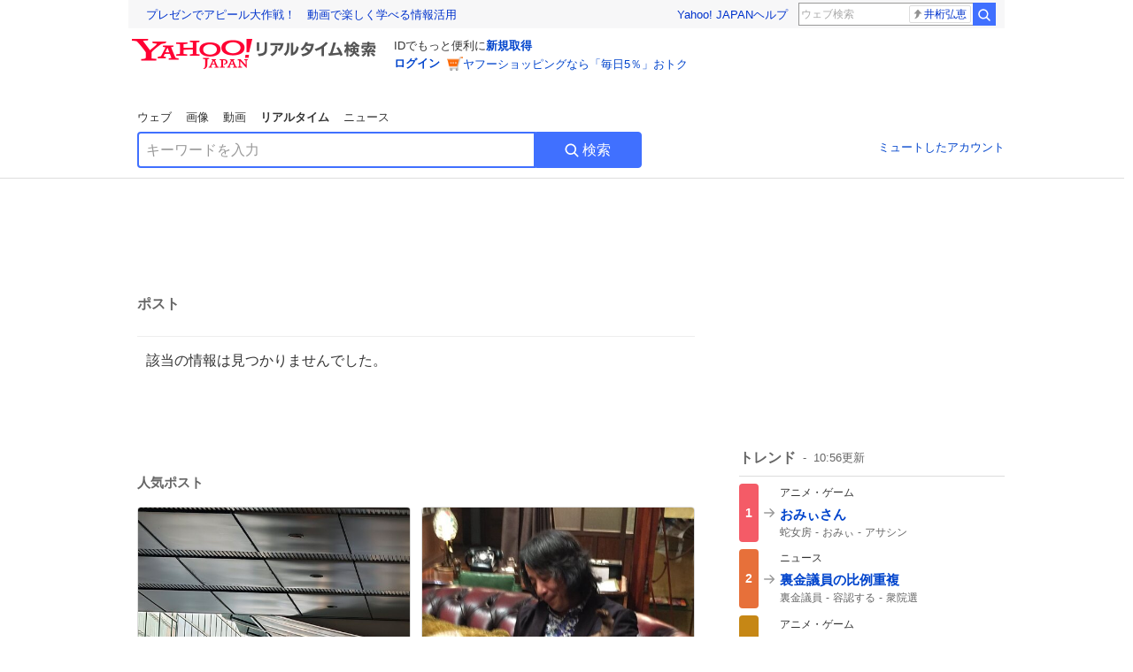

--- FILE ---
content_type: text/html; charset=utf-8
request_url: https://search.yahoo.co.jp/realtime/search/tweet/1805254264987730084?detail=1&ifr=tl_twdtl&rkf=1
body_size: 40025
content:
<!DOCTYPE html><html lang="ja" class="web"><head><link rel="preload" href="https://s.yimg.jp/images/templa/mhd/v3/css/mhd-v3-patch-pc.css" as="style"/><meta charSet="utf-8"/><title>人気ポスト - Yahoo!リアルタイム検索</title><meta name="format-detection" content="telephone=no"/><meta name="description" content="X（旧Twitter）でいま話題のおもしろ画像やネタ動画。"/><meta name="robots" content="noindex,follow,noarchive"/><meta name="google-site-verification" content="_oMlvGMsia0DuaM2mKoiR5vIjRFvH6AahMsNoVvUS08"/><meta name="viewport" content="initial-scale=1.0, maximum-scale=5.0, width=device-width, user-scalable=yes"/><link rel="canonical" href="https://search.yahoo.co.jp/realtime/search/tweet/1805254264987730084"/><meta property="og:locale" content="ja_JP"/><meta property="og:site_name" content="Yahoo!リアルタイム検索"/><meta property="og:type" content="article"/><meta property="og:image" content="https://s.yimg.jp/images/serp/ts/ogp_v2.png"/><meta property="og:title" content="人気のポスト - Yahoo!リアルタイム検索"/><meta property="og:url" content="https://search.yahoo.co.jp/realtime/search/tweet/1805254264987730084?detail=1&amp;rkf=1&amp;fr=rts_ogp"/><meta property="twitter:card" content="summary_large_image"/><meta property="twitter:title" content="人気のポスト - Yahoo!リアルタイム検索"/><meta property="twitter:image" content="https://s.yimg.jp/images/serp/ts/tw_card_4096.png"/><link rel="stylesheet" href="https://s.yimg.jp/images/templa/mhd/v3/css/mhd-v3-patch-pc.css"/><meta name="next-head-count" content="19"/><link rel="icon" href="https://s.yimg.jp/c/icon/s/bsc/2.0/favicon.ico" type="image/vnd.microsoft.icon"/><link rel="apple-touch-icon" href="https://s.yimg.jp/images/ipn/wcb/y129.png"/><link rel="preconnect" href="//rts-pctr.c.yimg.jp"/><link rel="dns-prefetch" href="//rts-pctr.c.yimg.jp"/><link rel="preconnect" href="//pbs.twimg.com"/><link rel="dns-prefetch" href="//pbs.twimg.com"/><link rel="preconnect" href="//video.twimg.com"/><link rel="dns-prefetch" href="//video.twimg.com"/><link rel="stylesheet" href="https://s.yimg.jp/images/riff/4.7.0/riff.min.css"/><link rel="dns-prefetch" href="//approach.yahooapis.jp"/><script async="" src="https://yads.c.yimg.jp/js/yads-async.js"></script><script id="approach" src="https://s.yimg.jp/images/approach/jslib/deeplink-2.1.0.js" defer=""></script><link rel="preload" href="https://s.yimg.jp/images/realtime/fe/assets/_next/static/4.274.2/css/2888.css" as="style"/><link rel="stylesheet" href="https://s.yimg.jp/images/realtime/fe/assets/_next/static/4.274.2/css/2888.css" data-n-g=""/><link rel="preload" href="https://s.yimg.jp/images/realtime/fe/assets/_next/static/4.274.2/css/1860.css" as="style"/><link rel="stylesheet" href="https://s.yimg.jp/images/realtime/fe/assets/_next/static/4.274.2/css/1860.css" data-n-p=""/><link rel="preload" href="https://s.yimg.jp/images/realtime/fe/assets/_next/static/4.274.2/css/5603.css" as="style"/><link rel="stylesheet" href="https://s.yimg.jp/images/realtime/fe/assets/_next/static/4.274.2/css/5603.css" data-n-p=""/><link rel="preload" href="https://s.yimg.jp/images/realtime/fe/assets/_next/static/4.274.2/css/3517.css" as="style"/><link rel="stylesheet" href="https://s.yimg.jp/images/realtime/fe/assets/_next/static/4.274.2/css/3517.css" data-n-p=""/><link rel="preload" href="https://s.yimg.jp/images/realtime/fe/assets/_next/static/4.274.2/css/108.css" as="style"/><link rel="stylesheet" href="https://s.yimg.jp/images/realtime/fe/assets/_next/static/4.274.2/css/108.css" data-n-p=""/><link rel="preload" href="https://s.yimg.jp/images/realtime/fe/assets/_next/static/4.274.2/css/7591.css" as="style"/><link rel="stylesheet" href="https://s.yimg.jp/images/realtime/fe/assets/_next/static/4.274.2/css/7591.css" data-n-p=""/><link rel="preload" href="https://s.yimg.jp/images/realtime/fe/assets/_next/static/4.274.2/css/3844.css" as="style"/><link rel="stylesheet" href="https://s.yimg.jp/images/realtime/fe/assets/_next/static/4.274.2/css/3844.css" data-n-p=""/><noscript data-n-css=""></noscript><script defer="" nomodule="" src="https://s.yimg.jp/images/realtime/fe/assets/_next/static/4.274.2/chunks/polyfills.js"></script><script src="https://s.yimg.jp/images/realtime/fe/assets/_next/static/4.274.2/chunks/2272.js" defer=""></script><script src="https://s.yimg.jp/images/realtime/fe/assets/_next/static/4.274.2/chunks/9774.js" defer=""></script><script src="https://s.yimg.jp/images/realtime/fe/assets/_next/static/4.274.2/chunks/179.js" defer=""></script><script src="https://s.yimg.jp/images/realtime/fe/assets/_next/static/4.274.2/chunks/2888.js" defer=""></script><script src="https://s.yimg.jp/images/realtime/fe/assets/_next/static/4.274.2/chunks/9412.js" defer=""></script><script src="https://s.yimg.jp/images/realtime/fe/assets/_next/static/4.274.2/chunks/1465.js" defer=""></script><script src="https://s.yimg.jp/images/realtime/fe/assets/_next/static/4.274.2/chunks/956.js" defer=""></script><script src="https://s.yimg.jp/images/realtime/fe/assets/_next/static/4.274.2/chunks/6914.js" defer=""></script><script src="https://s.yimg.jp/images/realtime/fe/assets/_next/static/4.274.2/chunks/8609.js" defer=""></script><script src="https://s.yimg.jp/images/realtime/fe/assets/_next/static/4.274.2/chunks/3253.js" defer=""></script><script src="https://s.yimg.jp/images/realtime/fe/assets/_next/static/4.274.2/chunks/4686.js" defer=""></script><script src="https://s.yimg.jp/images/realtime/fe/assets/_next/static/4.274.2/chunks/7248.js" defer=""></script><script src="https://s.yimg.jp/images/realtime/fe/assets/_next/static/4.274.2/chunks/5933.js" defer=""></script><script src="https://s.yimg.jp/images/realtime/fe/assets/_next/static/4.274.2/chunks/8926.js" defer=""></script><script src="https://s.yimg.jp/images/realtime/fe/assets/_next/static/4.274.2/chunks/3049.js" defer=""></script><script src="https://s.yimg.jp/images/realtime/fe/assets/_next/static/4.274.2/chunks/8410.js" defer=""></script><script src="https://s.yimg.jp/images/realtime/fe/assets/_next/static/4.274.2/chunks/4423.js" defer=""></script><script src="https://s.yimg.jp/images/realtime/fe/assets/_next/static/4.274.2/chunks/2559.js" defer=""></script><script src="https://s.yimg.jp/images/realtime/fe/assets/_next/static/4.274.2/chunks/1860.js" defer=""></script><script src="https://s.yimg.jp/images/realtime/fe/assets/_next/static/4.274.2/chunks/5603.js" defer=""></script><script src="https://s.yimg.jp/images/realtime/fe/assets/_next/static/4.274.2/chunks/3517.js" defer=""></script><script src="https://s.yimg.jp/images/realtime/fe/assets/_next/static/4.274.2/chunks/108.js" defer=""></script><script src="https://s.yimg.jp/images/realtime/fe/assets/_next/static/4.274.2/chunks/5833.js" defer=""></script><script src="https://s.yimg.jp/images/realtime/fe/assets/_next/static/4.274.2/chunks/7591.js" defer=""></script><script src="https://s.yimg.jp/images/realtime/fe/assets/_next/static/4.274.2/chunks/9910.js" defer=""></script><script src="https://s.yimg.jp/images/realtime/fe/assets/_next/static/4.274.2/chunks/3844.js" defer=""></script><script src="https://s.yimg.jp/images/realtime/fe/assets/_next/static/4.274.2/_buildManifest.js" defer=""></script><script src="https://s.yimg.jp/images/realtime/fe/assets/_next/static/4.274.2/_ssgManifest.js" defer=""></script></head><body><div id="__next"><noscript><iframe src="//b.yjtag.jp/iframe?c=LSVmqBi" width="1" height="1" frameBorder="0" scrolling="no" marginHeight="0" marginWidth="0"></iframe></noscript><div class="p"><div id="wrapper"><div id="contents" role="main"><div class="header"><div class="content--990"><div><div data-mhd="mhd" class="mhd"></div></div><div class="Emg_Emg__THbvX"><div class="emg" data-emg="emg"><div class="emg3" data-emg="emg3"></div><div class="emg2" data-emg="emg2"></div><div class="emg1" data-emg="emg1"></div></div></div><noscript><div id="noscript" class="NoScript_NoScript__AZBKm target_modules_viewability"><svg height="20" width="20" class="riff-text-current" fill="#444" focusable="false" viewBox="0 0 48 48"><path clip-rule="evenodd" d="M25.756 9.198c-.966-1.598-2.546-1.598-3.512 0L5.43 37.014C4.436 38.656 5.226 40 7.186 40h33.628c1.96 0 2.75-1.345 1.757-2.988L25.756 9.199ZM22 33.002A2 2 0 1 1 26 32.998a2 2 0 0 1-3.999.002Zm2-4a2 2 0 0 1-2-2v-6a2 2 0 1 1 4 0v6a2 2 0 0 1-2 2Z" fill-rule="evenodd"></path></svg><p>JavaScriptが無効です。ブラウザの設定でJavaScriptを有効にしてください。<br/>詳しくは<a href="https://support.yahoo-net.jp/noscript" data-cl-params="_cl_link:link;_cl_position:0">JavaScriptの設定方法</a>をご覧ください。</p></div></noscript><nav id="tabs" class="VerticalTab_VerticalTab__3MJW_ target_modules_viewability" style="display:block"><ul><li><a href="https://search.yahoo.co.jp/search?p=&amp;ei=UTF-8" data-cl-params="_cl_link:web;_cl_position:0">ウェブ</a></li><li><a href="https://search.yahoo.co.jp/image/search?p=&amp;ei=UTF-8" data-cl-params="_cl_link:isrch;_cl_position:0">画像</a></li><li><a href="https://search.yahoo.co.jp/video/search?p=&amp;ei=UTF-8" data-cl-params="_cl_link:vsrch;_cl_position:0">動画</a></li><li><strong>リアルタイム</strong></li><li><a href="https://news.yahoo.co.jp/search?p=&amp;ei=UTF-8" data-cl-params="_cl_link:news;_cl_position:0">ニュース</a></li></ul></nav><div id="search" class="SearchBox_fixedHeight__jqsZG target_modules_viewability"><div class="SearchBox_fixedWrap__Y9m9G"><div class="SearchBox_fixedBody__SvltA"><div class="SearchBox_SearchBox__bTaTA"><form role="search" action="/realtime/search" method="get"><div class="SearchBox_searchInputWrap__M_KgB"><input type="search" name="p" class="SearchBox_searchInput__5LNhz" autoCapitalize="off" autoCorrect="off" autoComplete="off" placeholder="キーワードを入力" value=""/><input type="hidden" name="ei" value="UTF-8"/><input type="hidden" name="ifr" value="tl_sc"/></div><button type="submit" class="SearchBox_searchButton__pG_bD" aria-label="検索ボタン" data-cl-params="_cl_link:button;_cl_position:0"><div class="SearchBox_searchIcon___j_K7"><svg height="20" width="20" class="riff-text-current" fill="#fff" focusable="false" viewBox="0 0 48 48"><path clip-rule="evenodd" d="M21 32c-6.075 0-11-4.925-11-11s4.925-11 11-11 11 4.925 11 11-4.925 11-11 11Zm20.414 6.586-8.499-8.499A14.919 14.919 0 0 0 36 21c0-8.284-6.716-15-15-15-8.284 0-15 6.716-15 15 0 8.284 6.716 15 15 15a14.91 14.91 0 0 0 9.086-3.085l8.5 8.499a2 2 0 1 0 2.828-2.828Z" fill-rule="evenodd"></path></svg></div>検索</button></form></div><div class="SearchBox_qt__LdywO"><p><a href="/realtime/preferences" data-cl-params="_cl_link:mutelist;_cl_position:0">ミュートしたアカウント</a></p></div></div></div></div></div></div><div id="contentsBody" class="body content--990"><div class="main"><div class="MainYda_MainYda__t3fDA"><div id="mainTop"></div></div><div class="PageTitle_PageTitle__vuRyW" style="margin-left:0px"><h1>ポスト</h1></div><article class="ZeroMatch_ZeroMatch__qdwZw"><h1>該当の情報は見つかりませんでした。</h1></article><div id="pop" class="PopularTweet_PopularTweet__rYQe1 target_modules_viewability"><h1>人気ポスト</h1><div class="PopularTweet_list__4GP_I"><article class="PopularTweetItem_TrendTweet__bjUAo"><a href="/realtime/search/tweet/2012412567864611317?ifr=tl_tw" class="PopularTweetItem_anchor__FNaNj" data-cl-params="_cl_link:poptl;_cl_position:1"><h1>なんで、羽田と成田を間違えるんだろう？ そんなふうに考えていた時期がありました、、  現在地　HND(羽田空港)  出発地　HKD(函館空港)  　　　　　　　終 　　　　　制作・著作 　　　　　━━━━━ 　　　　　　ⓃⒽⓀ</h1><section class="PopularTweetItem_media__Hv_zB" style="background-image:url(https://rts-pctr.c.yimg.jp/[base64])"></section><aside><ul><li><svg height="17" width="17" class="riff-text-current" fill="#888" focusable="false" viewBox="0 0 48 48"><path clip-rule="evenodd" d="M24 7C14.61 7 7 14.611 7 24s7.61 17 17 17c3.34 0 7.45-1.893 7.45-1.893.527-.244 1.266-.372 1.974-.372.49 0 .966.062 1.349.19l4.53 1.51c.186.061.355.09.504.09.599 0 .876-.475.627-1.222l-1.51-4.53c-.311-.934-.229-2.43.183-3.323 0 0 1.893-4.11 1.893-7.45 0-9.389-7.61-17-17-17ZM10.993 24c0-7.172 5.835-13.007 13.007-13.007S37.007 16.828 37.007 24c0 .974-.268 2.178-.602 3.277a21.795 21.795 0 0 1-.925 2.502c-.672 1.459-.89 3.394-.627 5.072a9.142 9.142 0 0 0-1.429-.108c-.753 0-2.245.091-3.646.737-.423.196-1.371.58-2.47.915-1.107.337-2.327.612-3.308.612-7.172 0-13.007-5.835-13.007-13.007Z" fill-rule="evenodd"></path></svg><span class="util-Text--hidden">返信数</span><em>16</em></li><li><svg height="18" width="18" class="riff-text-current" fill="#888" focusable="false" viewBox="0 0 48 48"><path clip-rule="evenodd" d="M12.392 10.04c.058.011.11.033.168.05.069.02.138.035.205.063.066.027.125.065.187.098.052.03.107.052.157.086.074.049.144.102.21.16l.097.09 5.998 6a2 2 0 0 1-2.694 2.95l-.134-.123L14 16.828V34h11a2 2 0 0 1 .149 3.995l-.15.005H14a4.004 4.004 0 0 1-3.994-3.8L10 34V16.828l-2.586 2.586A1.99 1.99 0 0 1 6 20a2 2 0 0 1-1.53-3.287l.116-.127 5.998-5.999c.094-.093.196-.177.307-.25l.077-.045.079-.04c.062-.034.122-.072.188-.099.067-.028.136-.044.204-.064.057-.016.11-.038.169-.049a1.99 1.99 0 0 1 .784 0ZM34 10c2.139 0 3.89 1.687 3.995 3.8L38 14v17.172l2.586-2.586a2 2 0 0 1 2.945 2.7l-.117.128-6 5.999a1.994 1.994 0 0 1-.305.25l-.154.084c-.063.035-.124.072-.19.1-.066.028-.135.043-.203.063-.057.017-.111.039-.17.051-.13.025-.261.039-.392.039s-.262-.014-.392-.039l-.171-.051c-.067-.02-.136-.035-.202-.063l-.097-.047-.247-.137a2.025 2.025 0 0 1-.21-.16l-.097-.09-5.998-5.999a2 2 0 0 1 2.7-2.945l.128.117L34 31.172V14H23a2 2 0 0 1-.15-3.995L23 10h11Z" fill-rule="evenodd"></path></svg><span class="util-Text--hidden">リポスト数</span><em>459</em></li><li><svg height="18" width="18" class="riff-text-current" fill="#888" focusable="false" viewBox="0 0 48 48"><path clip-rule="evenodd" d="M15.887 12.987a6.014 6.014 0 0 0-4.188 1.671C10.604 15.715 10 17.113 10 18.595c0 1.483.604 2.883 1.699 3.939L24 34.395l12.302-11.861C37.397 21.478 38 20.078 38 18.595c0-1.482-.603-2.88-1.697-3.937h-.001c-2.309-2.228-6.069-2.227-8.378 0l-2.536 2.445a1.998 1.998 0 0 1-2.775 0l-2.536-2.445a6.019 6.019 0 0 0-4.19-1.67ZM24 39c-.613 0-1.225-.23-1.703-.69L8.921 25.413C7.037 23.596 6 21.175 6 18.596c0-2.58 1.038-5 2.922-6.816 3.841-3.706 10.091-3.705 13.932 0L24 12.884l1.148-1.105c3.842-3.706 10.092-3.705 13.931 0C40.962 13.595 42 16.016 42 18.595c0 2.58-1.037 5.001-2.921 6.819L25.703 38.31c-.477.46-1.09.69-1.703.69Z" fill-rule="evenodd"></path></svg><span class="util-Text--hidden">いいね数</span><em>2,356</em></li></ul><time>4時間前</time></aside></a></article><article class="PopularTweetItem_TrendTweet__bjUAo"><a href="/realtime/search/tweet/2012417099193319530?ifr=tl_tw" class="PopularTweetItem_anchor__FNaNj" data-cl-params="_cl_link:poptl;_cl_position:2"><h1>ドラマの撮影現場にお邪魔し、名演技を見せてくれた俳優猫の「ニコちゃん」を抱かせてもらった時の写真。 帰宅したらうちの「いく」と「たま」が私の服をくんくん嗅ぎ回っていました。  (有栖川)</h1><section class="PopularTweetItem_media__Hv_zB" style="background-image:url(https://rts-pctr.c.yimg.jp/[base64])"></section><aside><ul><li><svg height="17" width="17" class="riff-text-current" fill="#888" focusable="false" viewBox="0 0 48 48"><path clip-rule="evenodd" d="M24 7C14.61 7 7 14.611 7 24s7.61 17 17 17c3.34 0 7.45-1.893 7.45-1.893.527-.244 1.266-.372 1.974-.372.49 0 .966.062 1.349.19l4.53 1.51c.186.061.355.09.504.09.599 0 .876-.475.627-1.222l-1.51-4.53c-.311-.934-.229-2.43.183-3.323 0 0 1.893-4.11 1.893-7.45 0-9.389-7.61-17-17-17ZM10.993 24c0-7.172 5.835-13.007 13.007-13.007S37.007 16.828 37.007 24c0 .974-.268 2.178-.602 3.277a21.795 21.795 0 0 1-.925 2.502c-.672 1.459-.89 3.394-.627 5.072a9.142 9.142 0 0 0-1.429-.108c-.753 0-2.245.091-3.646.737-.423.196-1.371.58-2.47.915-1.107.337-2.327.612-3.308.612-7.172 0-13.007-5.835-13.007-13.007Z" fill-rule="evenodd"></path></svg><span class="util-Text--hidden">返信数</span><em>1</em></li><li><svg height="18" width="18" class="riff-text-current" fill="#888" focusable="false" viewBox="0 0 48 48"><path clip-rule="evenodd" d="M12.392 10.04c.058.011.11.033.168.05.069.02.138.035.205.063.066.027.125.065.187.098.052.03.107.052.157.086.074.049.144.102.21.16l.097.09 5.998 6a2 2 0 0 1-2.694 2.95l-.134-.123L14 16.828V34h11a2 2 0 0 1 .149 3.995l-.15.005H14a4.004 4.004 0 0 1-3.994-3.8L10 34V16.828l-2.586 2.586A1.99 1.99 0 0 1 6 20a2 2 0 0 1-1.53-3.287l.116-.127 5.998-5.999c.094-.093.196-.177.307-.25l.077-.045.079-.04c.062-.034.122-.072.188-.099.067-.028.136-.044.204-.064.057-.016.11-.038.169-.049a1.99 1.99 0 0 1 .784 0ZM34 10c2.139 0 3.89 1.687 3.995 3.8L38 14v17.172l2.586-2.586a2 2 0 0 1 2.945 2.7l-.117.128-6 5.999a1.994 1.994 0 0 1-.305.25l-.154.084c-.063.035-.124.072-.19.1-.066.028-.135.043-.203.063-.057.017-.111.039-.17.051-.13.025-.261.039-.392.039s-.262-.014-.392-.039l-.171-.051c-.067-.02-.136-.035-.202-.063l-.097-.047-.247-.137a2.025 2.025 0 0 1-.21-.16l-.097-.09-5.998-5.999a2 2 0 0 1 2.7-2.945l.128.117L34 31.172V14H23a2 2 0 0 1-.15-3.995L23 10h11Z" fill-rule="evenodd"></path></svg><span class="util-Text--hidden">リポスト数</span><em>155</em></li><li><svg height="18" width="18" class="riff-text-current" fill="#888" focusable="false" viewBox="0 0 48 48"><path clip-rule="evenodd" d="M15.887 12.987a6.014 6.014 0 0 0-4.188 1.671C10.604 15.715 10 17.113 10 18.595c0 1.483.604 2.883 1.699 3.939L24 34.395l12.302-11.861C37.397 21.478 38 20.078 38 18.595c0-1.482-.603-2.88-1.697-3.937h-.001c-2.309-2.228-6.069-2.227-8.378 0l-2.536 2.445a1.998 1.998 0 0 1-2.775 0l-2.536-2.445a6.019 6.019 0 0 0-4.19-1.67ZM24 39c-.613 0-1.225-.23-1.703-.69L8.921 25.413C7.037 23.596 6 21.175 6 18.596c0-2.58 1.038-5 2.922-6.816 3.841-3.706 10.091-3.705 13.932 0L24 12.884l1.148-1.105c3.842-3.706 10.092-3.705 13.931 0C40.962 13.595 42 16.016 42 18.595c0 2.58-1.037 5.001-2.921 6.819L25.703 38.31c-.477.46-1.09.69-1.703.69Z" fill-rule="evenodd"></path></svg><span class="util-Text--hidden">いいね数</span><em>783</em></li></ul><time>4時間前</time></aside></a></article><article class="PopularTweetItem_TrendTweet__bjUAo"><a href="/realtime/search/tweet/2012100123996946555?ifr=tl_tw" class="PopularTweetItem_anchor__FNaNj" data-cl-params="_cl_link:poptl;_cl_position:3"><h1>子「お父さん！遂に...遂にGTR買ったよ!」  父「ジジジ、GTR！？」  子「来週実家に見せに行くね!」                        〜1w後〜  父「どれ買ったんだろ...全部手が出ないよ...」  子「お待たせ〜↓」  父「😳🫨😱😇」  母「あら〜𝑩𝑴𝑾 𝑬𝟒𝟔 𝑴𝟑 𝑮𝑻𝑹じゃない！」</h1><section class="PopularTweetItem_media__Hv_zB" style="background-image:url(https://rts-pctr.c.yimg.jp/[base64])"></section><aside><ul><li><svg height="17" width="17" class="riff-text-current" fill="#888" focusable="false" viewBox="0 0 48 48"><path clip-rule="evenodd" d="M24 7C14.61 7 7 14.611 7 24s7.61 17 17 17c3.34 0 7.45-1.893 7.45-1.893.527-.244 1.266-.372 1.974-.372.49 0 .966.062 1.349.19l4.53 1.51c.186.061.355.09.504.09.599 0 .876-.475.627-1.222l-1.51-4.53c-.311-.934-.229-2.43.183-3.323 0 0 1.893-4.11 1.893-7.45 0-9.389-7.61-17-17-17ZM10.993 24c0-7.172 5.835-13.007 13.007-13.007S37.007 16.828 37.007 24c0 .974-.268 2.178-.602 3.277a21.795 21.795 0 0 1-.925 2.502c-.672 1.459-.89 3.394-.627 5.072a9.142 9.142 0 0 0-1.429-.108c-.753 0-2.245.091-3.646.737-.423.196-1.371.58-2.47.915-1.107.337-2.327.612-3.308.612-7.172 0-13.007-5.835-13.007-13.007Z" fill-rule="evenodd"></path></svg><span class="util-Text--hidden">返信数</span><em>22</em></li><li><svg height="18" width="18" class="riff-text-current" fill="#888" focusable="false" viewBox="0 0 48 48"><path clip-rule="evenodd" d="M12.392 10.04c.058.011.11.033.168.05.069.02.138.035.205.063.066.027.125.065.187.098.052.03.107.052.157.086.074.049.144.102.21.16l.097.09 5.998 6a2 2 0 0 1-2.694 2.95l-.134-.123L14 16.828V34h11a2 2 0 0 1 .149 3.995l-.15.005H14a4.004 4.004 0 0 1-3.994-3.8L10 34V16.828l-2.586 2.586A1.99 1.99 0 0 1 6 20a2 2 0 0 1-1.53-3.287l.116-.127 5.998-5.999c.094-.093.196-.177.307-.25l.077-.045.079-.04c.062-.034.122-.072.188-.099.067-.028.136-.044.204-.064.057-.016.11-.038.169-.049a1.99 1.99 0 0 1 .784 0ZM34 10c2.139 0 3.89 1.687 3.995 3.8L38 14v17.172l2.586-2.586a2 2 0 0 1 2.945 2.7l-.117.128-6 5.999a1.994 1.994 0 0 1-.305.25l-.154.084c-.063.035-.124.072-.19.1-.066.028-.135.043-.203.063-.057.017-.111.039-.17.051-.13.025-.261.039-.392.039s-.262-.014-.392-.039l-.171-.051c-.067-.02-.136-.035-.202-.063l-.097-.047-.247-.137a2.025 2.025 0 0 1-.21-.16l-.097-.09-5.998-5.999a2 2 0 0 1 2.7-2.945l.128.117L34 31.172V14H23a2 2 0 0 1-.15-3.995L23 10h11Z" fill-rule="evenodd"></path></svg><span class="util-Text--hidden">リポスト数</span><em>337</em></li><li><svg height="18" width="18" class="riff-text-current" fill="#888" focusable="false" viewBox="0 0 48 48"><path clip-rule="evenodd" d="M15.887 12.987a6.014 6.014 0 0 0-4.188 1.671C10.604 15.715 10 17.113 10 18.595c0 1.483.604 2.883 1.699 3.939L24 34.395l12.302-11.861C37.397 21.478 38 20.078 38 18.595c0-1.482-.603-2.88-1.697-3.937h-.001c-2.309-2.228-6.069-2.227-8.378 0l-2.536 2.445a1.998 1.998 0 0 1-2.775 0l-2.536-2.445a6.019 6.019 0 0 0-4.19-1.67ZM24 39c-.613 0-1.225-.23-1.703-.69L8.921 25.413C7.037 23.596 6 21.175 6 18.596c0-2.58 1.038-5 2.922-6.816 3.841-3.706 10.091-3.705 13.932 0L24 12.884l1.148-1.105c3.842-3.706 10.092-3.705 13.931 0C40.962 13.595 42 16.016 42 18.595c0 2.58-1.037 5.001-2.921 6.819L25.703 38.31c-.477.46-1.09.69-1.703.69Z" fill-rule="evenodd"></path></svg><span class="util-Text--hidden">いいね数</span><em>4,116</em></li></ul><time>1日前</time></aside></a></article><article class="PopularTweetItem_TrendTweet__bjUAo"><a href="/realtime/search/tweet/2012042006076567803?ifr=tl_tw" class="PopularTweetItem_anchor__FNaNj" data-cl-params="_cl_link:poptl;_cl_position:4"><h1>俺が発達障害でASDでADHDで空気も読めない人だから？</h1><section class="PopularTweetItem_media__Hv_zB" style="background-image:url(https://rts-pctr.c.yimg.jp/[base64])"></section><aside><ul><li><svg height="17" width="17" class="riff-text-current" fill="#888" focusable="false" viewBox="0 0 48 48"><path clip-rule="evenodd" d="M24 7C14.61 7 7 14.611 7 24s7.61 17 17 17c3.34 0 7.45-1.893 7.45-1.893.527-.244 1.266-.372 1.974-.372.49 0 .966.062 1.349.19l4.53 1.51c.186.061.355.09.504.09.599 0 .876-.475.627-1.222l-1.51-4.53c-.311-.934-.229-2.43.183-3.323 0 0 1.893-4.11 1.893-7.45 0-9.389-7.61-17-17-17ZM10.993 24c0-7.172 5.835-13.007 13.007-13.007S37.007 16.828 37.007 24c0 .974-.268 2.178-.602 3.277a21.795 21.795 0 0 1-.925 2.502c-.672 1.459-.89 3.394-.627 5.072a9.142 9.142 0 0 0-1.429-.108c-.753 0-2.245.091-3.646.737-.423.196-1.371.58-2.47.915-1.107.337-2.327.612-3.308.612-7.172 0-13.007-5.835-13.007-13.007Z" fill-rule="evenodd"></path></svg><span class="util-Text--hidden">返信数</span><em>35</em></li><li><svg height="18" width="18" class="riff-text-current" fill="#888" focusable="false" viewBox="0 0 48 48"><path clip-rule="evenodd" d="M12.392 10.04c.058.011.11.033.168.05.069.02.138.035.205.063.066.027.125.065.187.098.052.03.107.052.157.086.074.049.144.102.21.16l.097.09 5.998 6a2 2 0 0 1-2.694 2.95l-.134-.123L14 16.828V34h11a2 2 0 0 1 .149 3.995l-.15.005H14a4.004 4.004 0 0 1-3.994-3.8L10 34V16.828l-2.586 2.586A1.99 1.99 0 0 1 6 20a2 2 0 0 1-1.53-3.287l.116-.127 5.998-5.999c.094-.093.196-.177.307-.25l.077-.045.079-.04c.062-.034.122-.072.188-.099.067-.028.136-.044.204-.064.057-.016.11-.038.169-.049a1.99 1.99 0 0 1 .784 0ZM34 10c2.139 0 3.89 1.687 3.995 3.8L38 14v17.172l2.586-2.586a2 2 0 0 1 2.945 2.7l-.117.128-6 5.999a1.994 1.994 0 0 1-.305.25l-.154.084c-.063.035-.124.072-.19.1-.066.028-.135.043-.203.063-.057.017-.111.039-.17.051-.13.025-.261.039-.392.039s-.262-.014-.392-.039l-.171-.051c-.067-.02-.136-.035-.202-.063l-.097-.047-.247-.137a2.025 2.025 0 0 1-.21-.16l-.097-.09-5.998-5.999a2 2 0 0 1 2.7-2.945l.128.117L34 31.172V14H23a2 2 0 0 1-.15-3.995L23 10h11Z" fill-rule="evenodd"></path></svg><span class="util-Text--hidden">リポスト数</span><em>526</em></li><li><svg height="18" width="18" class="riff-text-current" fill="#888" focusable="false" viewBox="0 0 48 48"><path clip-rule="evenodd" d="M15.887 12.987a6.014 6.014 0 0 0-4.188 1.671C10.604 15.715 10 17.113 10 18.595c0 1.483.604 2.883 1.699 3.939L24 34.395l12.302-11.861C37.397 21.478 38 20.078 38 18.595c0-1.482-.603-2.88-1.697-3.937h-.001c-2.309-2.228-6.069-2.227-8.378 0l-2.536 2.445a1.998 1.998 0 0 1-2.775 0l-2.536-2.445a6.019 6.019 0 0 0-4.19-1.67ZM24 39c-.613 0-1.225-.23-1.703-.69L8.921 25.413C7.037 23.596 6 21.175 6 18.596c0-2.58 1.038-5 2.922-6.816 3.841-3.706 10.091-3.705 13.932 0L24 12.884l1.148-1.105c3.842-3.706 10.092-3.705 13.931 0C40.962 13.595 42 16.016 42 18.595c0 2.58-1.037 5.001-2.921 6.819L25.703 38.31c-.477.46-1.09.69-1.703.69Z" fill-rule="evenodd"></path></svg><span class="util-Text--hidden">いいね数</span><em>14,779</em></li></ul><time>1日前</time></aside></a></article><article class="PopularTweetItem_TrendTweet__bjUAo"><a href="/realtime/search/tweet/2012155777742753959?ifr=tl_tw" class="PopularTweetItem_anchor__FNaNj" data-cl-params="_cl_link:poptl;_cl_position:5"><h1>ここ、男女で違うの今知った</h1><section class="PopularTweetItem_media__Hv_zB" style="background-image:url(https://rts-pctr.c.yimg.jp/[base64])"></section><aside><ul><li><svg height="17" width="17" class="riff-text-current" fill="#888" focusable="false" viewBox="0 0 48 48"><path clip-rule="evenodd" d="M24 7C14.61 7 7 14.611 7 24s7.61 17 17 17c3.34 0 7.45-1.893 7.45-1.893.527-.244 1.266-.372 1.974-.372.49 0 .966.062 1.349.19l4.53 1.51c.186.061.355.09.504.09.599 0 .876-.475.627-1.222l-1.51-4.53c-.311-.934-.229-2.43.183-3.323 0 0 1.893-4.11 1.893-7.45 0-9.389-7.61-17-17-17ZM10.993 24c0-7.172 5.835-13.007 13.007-13.007S37.007 16.828 37.007 24c0 .974-.268 2.178-.602 3.277a21.795 21.795 0 0 1-.925 2.502c-.672 1.459-.89 3.394-.627 5.072a9.142 9.142 0 0 0-1.429-.108c-.753 0-2.245.091-3.646.737-.423.196-1.371.58-2.47.915-1.107.337-2.327.612-3.308.612-7.172 0-13.007-5.835-13.007-13.007Z" fill-rule="evenodd"></path></svg><span class="util-Text--hidden">返信数</span><em>2</em></li><li><svg height="18" width="18" class="riff-text-current" fill="#888" focusable="false" viewBox="0 0 48 48"><path clip-rule="evenodd" d="M12.392 10.04c.058.011.11.033.168.05.069.02.138.035.205.063.066.027.125.065.187.098.052.03.107.052.157.086.074.049.144.102.21.16l.097.09 5.998 6a2 2 0 0 1-2.694 2.95l-.134-.123L14 16.828V34h11a2 2 0 0 1 .149 3.995l-.15.005H14a4.004 4.004 0 0 1-3.994-3.8L10 34V16.828l-2.586 2.586A1.99 1.99 0 0 1 6 20a2 2 0 0 1-1.53-3.287l.116-.127 5.998-5.999c.094-.093.196-.177.307-.25l.077-.045.079-.04c.062-.034.122-.072.188-.099.067-.028.136-.044.204-.064.057-.016.11-.038.169-.049a1.99 1.99 0 0 1 .784 0ZM34 10c2.139 0 3.89 1.687 3.995 3.8L38 14v17.172l2.586-2.586a2 2 0 0 1 2.945 2.7l-.117.128-6 5.999a1.994 1.994 0 0 1-.305.25l-.154.084c-.063.035-.124.072-.19.1-.066.028-.135.043-.203.063-.057.017-.111.039-.17.051-.13.025-.261.039-.392.039s-.262-.014-.392-.039l-.171-.051c-.067-.02-.136-.035-.202-.063l-.097-.047-.247-.137a2.025 2.025 0 0 1-.21-.16l-.097-.09-5.998-5.999a2 2 0 0 1 2.7-2.945l.128.117L34 31.172V14H23a2 2 0 0 1-.15-3.995L23 10h11Z" fill-rule="evenodd"></path></svg><span class="util-Text--hidden">リポスト数</span><em>520</em></li><li><svg height="18" width="18" class="riff-text-current" fill="#888" focusable="false" viewBox="0 0 48 48"><path clip-rule="evenodd" d="M15.887 12.987a6.014 6.014 0 0 0-4.188 1.671C10.604 15.715 10 17.113 10 18.595c0 1.483.604 2.883 1.699 3.939L24 34.395l12.302-11.861C37.397 21.478 38 20.078 38 18.595c0-1.482-.603-2.88-1.697-3.937h-.001c-2.309-2.228-6.069-2.227-8.378 0l-2.536 2.445a1.998 1.998 0 0 1-2.775 0l-2.536-2.445a6.019 6.019 0 0 0-4.19-1.67ZM24 39c-.613 0-1.225-.23-1.703-.69L8.921 25.413C7.037 23.596 6 21.175 6 18.596c0-2.58 1.038-5 2.922-6.816 3.841-3.706 10.091-3.705 13.932 0L24 12.884l1.148-1.105c3.842-3.706 10.092-3.705 13.931 0C40.962 13.595 42 16.016 42 18.595c0 2.58-1.037 5.001-2.921 6.819L25.703 38.31c-.477.46-1.09.69-1.703.69Z" fill-rule="evenodd"></path></svg><span class="util-Text--hidden">いいね数</span><em>5,458</em></li></ul><time>21時間前</time></aside></a></article><article class="PopularTweetItem_TrendTweet__bjUAo"><a href="/realtime/search/tweet/2012141534683262999?ifr=tl_tw" class="PopularTweetItem_anchor__FNaNj" data-cl-params="_cl_link:poptl;_cl_position:6"><h1>友達と外食に行く娘が「少し食べて行く～🤤 」って言ったビーフシチューとオムレツの晩ご飯🥄</h1><section class="PopularTweetItem_media__Hv_zB" style="background-image:url(https://rts-pctr.c.yimg.jp/[base64])"></section><aside><ul><li><svg height="17" width="17" class="riff-text-current" fill="#888" focusable="false" viewBox="0 0 48 48"><path clip-rule="evenodd" d="M24 7C14.61 7 7 14.611 7 24s7.61 17 17 17c3.34 0 7.45-1.893 7.45-1.893.527-.244 1.266-.372 1.974-.372.49 0 .966.062 1.349.19l4.53 1.51c.186.061.355.09.504.09.599 0 .876-.475.627-1.222l-1.51-4.53c-.311-.934-.229-2.43.183-3.323 0 0 1.893-4.11 1.893-7.45 0-9.389-7.61-17-17-17ZM10.993 24c0-7.172 5.835-13.007 13.007-13.007S37.007 16.828 37.007 24c0 .974-.268 2.178-.602 3.277a21.795 21.795 0 0 1-.925 2.502c-.672 1.459-.89 3.394-.627 5.072a9.142 9.142 0 0 0-1.429-.108c-.753 0-2.245.091-3.646.737-.423.196-1.371.58-2.47.915-1.107.337-2.327.612-3.308.612-7.172 0-13.007-5.835-13.007-13.007Z" fill-rule="evenodd"></path></svg><span class="util-Text--hidden">返信数</span><em>56</em></li><li><svg height="18" width="18" class="riff-text-current" fill="#888" focusable="false" viewBox="0 0 48 48"><path clip-rule="evenodd" d="M12.392 10.04c.058.011.11.033.168.05.069.02.138.035.205.063.066.027.125.065.187.098.052.03.107.052.157.086.074.049.144.102.21.16l.097.09 5.998 6a2 2 0 0 1-2.694 2.95l-.134-.123L14 16.828V34h11a2 2 0 0 1 .149 3.995l-.15.005H14a4.004 4.004 0 0 1-3.994-3.8L10 34V16.828l-2.586 2.586A1.99 1.99 0 0 1 6 20a2 2 0 0 1-1.53-3.287l.116-.127 5.998-5.999c.094-.093.196-.177.307-.25l.077-.045.079-.04c.062-.034.122-.072.188-.099.067-.028.136-.044.204-.064.057-.016.11-.038.169-.049a1.99 1.99 0 0 1 .784 0ZM34 10c2.139 0 3.89 1.687 3.995 3.8L38 14v17.172l2.586-2.586a2 2 0 0 1 2.945 2.7l-.117.128-6 5.999a1.994 1.994 0 0 1-.305.25l-.154.084c-.063.035-.124.072-.19.1-.066.028-.135.043-.203.063-.057.017-.111.039-.17.051-.13.025-.261.039-.392.039s-.262-.014-.392-.039l-.171-.051c-.067-.02-.136-.035-.202-.063l-.097-.047-.247-.137a2.025 2.025 0 0 1-.21-.16l-.097-.09-5.998-5.999a2 2 0 0 1 2.7-2.945l.128.117L34 31.172V14H23a2 2 0 0 1-.15-3.995L23 10h11Z" fill-rule="evenodd"></path></svg><span class="util-Text--hidden">リポスト数</span><em>258</em></li><li><svg height="18" width="18" class="riff-text-current" fill="#888" focusable="false" viewBox="0 0 48 48"><path clip-rule="evenodd" d="M15.887 12.987a6.014 6.014 0 0 0-4.188 1.671C10.604 15.715 10 17.113 10 18.595c0 1.483.604 2.883 1.699 3.939L24 34.395l12.302-11.861C37.397 21.478 38 20.078 38 18.595c0-1.482-.603-2.88-1.697-3.937h-.001c-2.309-2.228-6.069-2.227-8.378 0l-2.536 2.445a1.998 1.998 0 0 1-2.775 0l-2.536-2.445a6.019 6.019 0 0 0-4.19-1.67ZM24 39c-.613 0-1.225-.23-1.703-.69L8.921 25.413C7.037 23.596 6 21.175 6 18.596c0-2.58 1.038-5 2.922-6.816 3.841-3.706 10.091-3.705 13.932 0L24 12.884l1.148-1.105c3.842-3.706 10.092-3.705 13.931 0C40.962 13.595 42 16.016 42 18.595c0 2.58-1.037 5.001-2.921 6.819L25.703 38.31c-.477.46-1.09.69-1.703.69Z" fill-rule="evenodd"></path></svg><span class="util-Text--hidden">いいね数</span><em>18,762</em></li></ul><time>22時間前</time></aside></a></article><article class="PopularTweetItem_TrendTweet__bjUAo"><a href="/realtime/search/tweet/2012283738366034307?ifr=tl_tw" class="PopularTweetItem_anchor__FNaNj" data-cl-params="_cl_link:poptl;_cl_position:7"><h1>はんぺん丼本当に美味しいけど、もっと美味しくなるポテンシャルを秘めてると思うんだ…！おすすめのはんぺん丼レシピあったら教えて！(白い塊ははんぺんです)</h1><section class="PopularTweetItem_media__Hv_zB" style="background-image:url(https://rts-pctr.c.yimg.jp/[base64])"></section><aside><ul><li><svg height="17" width="17" class="riff-text-current" fill="#888" focusable="false" viewBox="0 0 48 48"><path clip-rule="evenodd" d="M24 7C14.61 7 7 14.611 7 24s7.61 17 17 17c3.34 0 7.45-1.893 7.45-1.893.527-.244 1.266-.372 1.974-.372.49 0 .966.062 1.349.19l4.53 1.51c.186.061.355.09.504.09.599 0 .876-.475.627-1.222l-1.51-4.53c-.311-.934-.229-2.43.183-3.323 0 0 1.893-4.11 1.893-7.45 0-9.389-7.61-17-17-17ZM10.993 24c0-7.172 5.835-13.007 13.007-13.007S37.007 16.828 37.007 24c0 .974-.268 2.178-.602 3.277a21.795 21.795 0 0 1-.925 2.502c-.672 1.459-.89 3.394-.627 5.072a9.142 9.142 0 0 0-1.429-.108c-.753 0-2.245.091-3.646.737-.423.196-1.371.58-2.47.915-1.107.337-2.327.612-3.308.612-7.172 0-13.007-5.835-13.007-13.007Z" fill-rule="evenodd"></path></svg><span class="util-Text--hidden">返信数</span><em>228</em></li><li><svg height="18" width="18" class="riff-text-current" fill="#888" focusable="false" viewBox="0 0 48 48"><path clip-rule="evenodd" d="M12.392 10.04c.058.011.11.033.168.05.069.02.138.035.205.063.066.027.125.065.187.098.052.03.107.052.157.086.074.049.144.102.21.16l.097.09 5.998 6a2 2 0 0 1-2.694 2.95l-.134-.123L14 16.828V34h11a2 2 0 0 1 .149 3.995l-.15.005H14a4.004 4.004 0 0 1-3.994-3.8L10 34V16.828l-2.586 2.586A1.99 1.99 0 0 1 6 20a2 2 0 0 1-1.53-3.287l.116-.127 5.998-5.999c.094-.093.196-.177.307-.25l.077-.045.079-.04c.062-.034.122-.072.188-.099.067-.028.136-.044.204-.064.057-.016.11-.038.169-.049a1.99 1.99 0 0 1 .784 0ZM34 10c2.139 0 3.89 1.687 3.995 3.8L38 14v17.172l2.586-2.586a2 2 0 0 1 2.945 2.7l-.117.128-6 5.999a1.994 1.994 0 0 1-.305.25l-.154.084c-.063.035-.124.072-.19.1-.066.028-.135.043-.203.063-.057.017-.111.039-.17.051-.13.025-.261.039-.392.039s-.262-.014-.392-.039l-.171-.051c-.067-.02-.136-.035-.202-.063l-.097-.047-.247-.137a2.025 2.025 0 0 1-.21-.16l-.097-.09-5.998-5.999a2 2 0 0 1 2.7-2.945l.128.117L34 31.172V14H23a2 2 0 0 1-.15-3.995L23 10h11Z" fill-rule="evenodd"></path></svg><span class="util-Text--hidden">リポスト数</span><em>1,133</em></li><li><svg height="18" width="18" class="riff-text-current" fill="#888" focusable="false" viewBox="0 0 48 48"><path clip-rule="evenodd" d="M15.887 12.987a6.014 6.014 0 0 0-4.188 1.671C10.604 15.715 10 17.113 10 18.595c0 1.483.604 2.883 1.699 3.939L24 34.395l12.302-11.861C37.397 21.478 38 20.078 38 18.595c0-1.482-.603-2.88-1.697-3.937h-.001c-2.309-2.228-6.069-2.227-8.378 0l-2.536 2.445a1.998 1.998 0 0 1-2.775 0l-2.536-2.445a6.019 6.019 0 0 0-4.19-1.67ZM24 39c-.613 0-1.225-.23-1.703-.69L8.921 25.413C7.037 23.596 6 21.175 6 18.596c0-2.58 1.038-5 2.922-6.816 3.841-3.706 10.091-3.705 13.932 0L24 12.884l1.148-1.105c3.842-3.706 10.092-3.705 13.931 0C40.962 13.595 42 16.016 42 18.595c0 2.58-1.037 5.001-2.921 6.819L25.703 38.31c-.477.46-1.09.69-1.703.69Z" fill-rule="evenodd"></path></svg><span class="util-Text--hidden">いいね数</span><em>15,795</em></li></ul><time>12時間前</time></aside></a></article><article class="PopularTweetItem_TrendTweet__bjUAo"><a href="/realtime/search/tweet/2012115550215025146?ifr=tl_tw" class="PopularTweetItem_anchor__FNaNj" data-cl-params="_cl_link:poptl;_cl_position:8"><h1>お母さん、、、私は、、、女児の心でいたいんだよ、、、、、</h1><section class="PopularTweetItem_media__Hv_zB" style="background-image:url(https://rts-pctr.c.yimg.jp/[base64])"></section><aside><ul><li><svg height="17" width="17" class="riff-text-current" fill="#888" focusable="false" viewBox="0 0 48 48"><path clip-rule="evenodd" d="M24 7C14.61 7 7 14.611 7 24s7.61 17 17 17c3.34 0 7.45-1.893 7.45-1.893.527-.244 1.266-.372 1.974-.372.49 0 .966.062 1.349.19l4.53 1.51c.186.061.355.09.504.09.599 0 .876-.475.627-1.222l-1.51-4.53c-.311-.934-.229-2.43.183-3.323 0 0 1.893-4.11 1.893-7.45 0-9.389-7.61-17-17-17ZM10.993 24c0-7.172 5.835-13.007 13.007-13.007S37.007 16.828 37.007 24c0 .974-.268 2.178-.602 3.277a21.795 21.795 0 0 1-.925 2.502c-.672 1.459-.89 3.394-.627 5.072a9.142 9.142 0 0 0-1.429-.108c-.753 0-2.245.091-3.646.737-.423.196-1.371.58-2.47.915-1.107.337-2.327.612-3.308.612-7.172 0-13.007-5.835-13.007-13.007Z" fill-rule="evenodd"></path></svg><span class="util-Text--hidden">返信数</span><em>13</em></li><li><svg height="18" width="18" class="riff-text-current" fill="#888" focusable="false" viewBox="0 0 48 48"><path clip-rule="evenodd" d="M12.392 10.04c.058.011.11.033.168.05.069.02.138.035.205.063.066.027.125.065.187.098.052.03.107.052.157.086.074.049.144.102.21.16l.097.09 5.998 6a2 2 0 0 1-2.694 2.95l-.134-.123L14 16.828V34h11a2 2 0 0 1 .149 3.995l-.15.005H14a4.004 4.004 0 0 1-3.994-3.8L10 34V16.828l-2.586 2.586A1.99 1.99 0 0 1 6 20a2 2 0 0 1-1.53-3.287l.116-.127 5.998-5.999c.094-.093.196-.177.307-.25l.077-.045.079-.04c.062-.034.122-.072.188-.099.067-.028.136-.044.204-.064.057-.016.11-.038.169-.049a1.99 1.99 0 0 1 .784 0ZM34 10c2.139 0 3.89 1.687 3.995 3.8L38 14v17.172l2.586-2.586a2 2 0 0 1 2.945 2.7l-.117.128-6 5.999a1.994 1.994 0 0 1-.305.25l-.154.084c-.063.035-.124.072-.19.1-.066.028-.135.043-.203.063-.057.017-.111.039-.17.051-.13.025-.261.039-.392.039s-.262-.014-.392-.039l-.171-.051c-.067-.02-.136-.035-.202-.063l-.097-.047-.247-.137a2.025 2.025 0 0 1-.21-.16l-.097-.09-5.998-5.999a2 2 0 0 1 2.7-2.945l.128.117L34 31.172V14H23a2 2 0 0 1-.15-3.995L23 10h11Z" fill-rule="evenodd"></path></svg><span class="util-Text--hidden">リポスト数</span><em>265</em></li><li><svg height="18" width="18" class="riff-text-current" fill="#888" focusable="false" viewBox="0 0 48 48"><path clip-rule="evenodd" d="M15.887 12.987a6.014 6.014 0 0 0-4.188 1.671C10.604 15.715 10 17.113 10 18.595c0 1.483.604 2.883 1.699 3.939L24 34.395l12.302-11.861C37.397 21.478 38 20.078 38 18.595c0-1.482-.603-2.88-1.697-3.937h-.001c-2.309-2.228-6.069-2.227-8.378 0l-2.536 2.445a1.998 1.998 0 0 1-2.775 0l-2.536-2.445a6.019 6.019 0 0 0-4.19-1.67ZM24 39c-.613 0-1.225-.23-1.703-.69L8.921 25.413C7.037 23.596 6 21.175 6 18.596c0-2.58 1.038-5 2.922-6.816 3.841-3.706 10.091-3.705 13.932 0L24 12.884l1.148-1.105c3.842-3.706 10.092-3.705 13.931 0C40.962 13.595 42 16.016 42 18.595c0 2.58-1.037 5.001-2.921 6.819L25.703 38.31c-.477.46-1.09.69-1.703.69Z" fill-rule="evenodd"></path></svg><span class="util-Text--hidden">いいね数</span><em>17,487</em></li></ul><time>1日前</time></aside></a></article><article class="PopularTweetItem_TrendTweet__bjUAo"><a href="/realtime/search/tweet/2012305584381641160?ifr=tl_tw" class="PopularTweetItem_anchor__FNaNj" data-cl-params="_cl_link:poptl;_cl_position:9"><h1>試験会場で学内WiFiに繋ぎ、電波不足の現役生へ「差」を見せつけていく</h1><section class="PopularTweetItem_media__Hv_zB" style="background-image:url(https://rts-pctr.c.yimg.jp/[base64])"></section><aside><ul><li><svg height="17" width="17" class="riff-text-current" fill="#888" focusable="false" viewBox="0 0 48 48"><path clip-rule="evenodd" d="M24 7C14.61 7 7 14.611 7 24s7.61 17 17 17c3.34 0 7.45-1.893 7.45-1.893.527-.244 1.266-.372 1.974-.372.49 0 .966.062 1.349.19l4.53 1.51c.186.061.355.09.504.09.599 0 .876-.475.627-1.222l-1.51-4.53c-.311-.934-.229-2.43.183-3.323 0 0 1.893-4.11 1.893-7.45 0-9.389-7.61-17-17-17ZM10.993 24c0-7.172 5.835-13.007 13.007-13.007S37.007 16.828 37.007 24c0 .974-.268 2.178-.602 3.277a21.795 21.795 0 0 1-.925 2.502c-.672 1.459-.89 3.394-.627 5.072a9.142 9.142 0 0 0-1.429-.108c-.753 0-2.245.091-3.646.737-.423.196-1.371.58-2.47.915-1.107.337-2.327.612-3.308.612-7.172 0-13.007-5.835-13.007-13.007Z" fill-rule="evenodd"></path></svg><span class="util-Text--hidden">返信数</span><em>95</em></li><li><svg height="18" width="18" class="riff-text-current" fill="#888" focusable="false" viewBox="0 0 48 48"><path clip-rule="evenodd" d="M12.392 10.04c.058.011.11.033.168.05.069.02.138.035.205.063.066.027.125.065.187.098.052.03.107.052.157.086.074.049.144.102.21.16l.097.09 5.998 6a2 2 0 0 1-2.694 2.95l-.134-.123L14 16.828V34h11a2 2 0 0 1 .149 3.995l-.15.005H14a4.004 4.004 0 0 1-3.994-3.8L10 34V16.828l-2.586 2.586A1.99 1.99 0 0 1 6 20a2 2 0 0 1-1.53-3.287l.116-.127 5.998-5.999c.094-.093.196-.177.307-.25l.077-.045.079-.04c.062-.034.122-.072.188-.099.067-.028.136-.044.204-.064.057-.016.11-.038.169-.049a1.99 1.99 0 0 1 .784 0ZM34 10c2.139 0 3.89 1.687 3.995 3.8L38 14v17.172l2.586-2.586a2 2 0 0 1 2.945 2.7l-.117.128-6 5.999a1.994 1.994 0 0 1-.305.25l-.154.084c-.063.035-.124.072-.19.1-.066.028-.135.043-.203.063-.057.017-.111.039-.17.051-.13.025-.261.039-.392.039s-.262-.014-.392-.039l-.171-.051c-.067-.02-.136-.035-.202-.063l-.097-.047-.247-.137a2.025 2.025 0 0 1-.21-.16l-.097-.09-5.998-5.999a2 2 0 0 1 2.7-2.945l.128.117L34 31.172V14H23a2 2 0 0 1-.15-3.995L23 10h11Z" fill-rule="evenodd"></path></svg><span class="util-Text--hidden">リポスト数</span><em>320</em></li><li><svg height="18" width="18" class="riff-text-current" fill="#888" focusable="false" viewBox="0 0 48 48"><path clip-rule="evenodd" d="M15.887 12.987a6.014 6.014 0 0 0-4.188 1.671C10.604 15.715 10 17.113 10 18.595c0 1.483.604 2.883 1.699 3.939L24 34.395l12.302-11.861C37.397 21.478 38 20.078 38 18.595c0-1.482-.603-2.88-1.697-3.937h-.001c-2.309-2.228-6.069-2.227-8.378 0l-2.536 2.445a1.998 1.998 0 0 1-2.775 0l-2.536-2.445a6.019 6.019 0 0 0-4.19-1.67ZM24 39c-.613 0-1.225-.23-1.703-.69L8.921 25.413C7.037 23.596 6 21.175 6 18.596c0-2.58 1.038-5 2.922-6.816 3.841-3.706 10.091-3.705 13.932 0L24 12.884l1.148-1.105c3.842-3.706 10.092-3.705 13.931 0C40.962 13.595 42 16.016 42 18.595c0 2.58-1.037 5.001-2.921 6.819L25.703 38.31c-.477.46-1.09.69-1.703.69Z" fill-rule="evenodd"></path></svg><span class="util-Text--hidden">いいね数</span><em>22,652</em></li></ul><time>11時間前</time></aside></a></article><article class="PopularTweetItem_TrendTweet__bjUAo"><a href="/realtime/search/tweet/2012082768134701117?ifr=tl_tw" class="PopularTweetItem_anchor__FNaNj" data-cl-params="_cl_link:poptl;_cl_position:10"><h1>ほんとこのメールの構文 やめた方がいいと思う笑</h1><section class="PopularTweetItem_media__Hv_zB" style="background-image:url(https://rts-pctr.c.yimg.jp/[base64])"></section><aside><ul><li><svg height="17" width="17" class="riff-text-current" fill="#888" focusable="false" viewBox="0 0 48 48"><path clip-rule="evenodd" d="M24 7C14.61 7 7 14.611 7 24s7.61 17 17 17c3.34 0 7.45-1.893 7.45-1.893.527-.244 1.266-.372 1.974-.372.49 0 .966.062 1.349.19l4.53 1.51c.186.061.355.09.504.09.599 0 .876-.475.627-1.222l-1.51-4.53c-.311-.934-.229-2.43.183-3.323 0 0 1.893-4.11 1.893-7.45 0-9.389-7.61-17-17-17ZM10.993 24c0-7.172 5.835-13.007 13.007-13.007S37.007 16.828 37.007 24c0 .974-.268 2.178-.602 3.277a21.795 21.795 0 0 1-.925 2.502c-.672 1.459-.89 3.394-.627 5.072a9.142 9.142 0 0 0-1.429-.108c-.753 0-2.245.091-3.646.737-.423.196-1.371.58-2.47.915-1.107.337-2.327.612-3.308.612-7.172 0-13.007-5.835-13.007-13.007Z" fill-rule="evenodd"></path></svg><span class="util-Text--hidden">返信数</span><em>52</em></li><li><svg height="18" width="18" class="riff-text-current" fill="#888" focusable="false" viewBox="0 0 48 48"><path clip-rule="evenodd" d="M12.392 10.04c.058.011.11.033.168.05.069.02.138.035.205.063.066.027.125.065.187.098.052.03.107.052.157.086.074.049.144.102.21.16l.097.09 5.998 6a2 2 0 0 1-2.694 2.95l-.134-.123L14 16.828V34h11a2 2 0 0 1 .149 3.995l-.15.005H14a4.004 4.004 0 0 1-3.994-3.8L10 34V16.828l-2.586 2.586A1.99 1.99 0 0 1 6 20a2 2 0 0 1-1.53-3.287l.116-.127 5.998-5.999c.094-.093.196-.177.307-.25l.077-.045.079-.04c.062-.034.122-.072.188-.099.067-.028.136-.044.204-.064.057-.016.11-.038.169-.049a1.99 1.99 0 0 1 .784 0ZM34 10c2.139 0 3.89 1.687 3.995 3.8L38 14v17.172l2.586-2.586a2 2 0 0 1 2.945 2.7l-.117.128-6 5.999a1.994 1.994 0 0 1-.305.25l-.154.084c-.063.035-.124.072-.19.1-.066.028-.135.043-.203.063-.057.017-.111.039-.17.051-.13.025-.261.039-.392.039s-.262-.014-.392-.039l-.171-.051c-.067-.02-.136-.035-.202-.063l-.097-.047-.247-.137a2.025 2.025 0 0 1-.21-.16l-.097-.09-5.998-5.999a2 2 0 0 1 2.7-2.945l.128.117L34 31.172V14H23a2 2 0 0 1-.15-3.995L23 10h11Z" fill-rule="evenodd"></path></svg><span class="util-Text--hidden">リポスト数</span><em>460</em></li><li><svg height="18" width="18" class="riff-text-current" fill="#888" focusable="false" viewBox="0 0 48 48"><path clip-rule="evenodd" d="M15.887 12.987a6.014 6.014 0 0 0-4.188 1.671C10.604 15.715 10 17.113 10 18.595c0 1.483.604 2.883 1.699 3.939L24 34.395l12.302-11.861C37.397 21.478 38 20.078 38 18.595c0-1.482-.603-2.88-1.697-3.937h-.001c-2.309-2.228-6.069-2.227-8.378 0l-2.536 2.445a1.998 1.998 0 0 1-2.775 0l-2.536-2.445a6.019 6.019 0 0 0-4.19-1.67ZM24 39c-.613 0-1.225-.23-1.703-.69L8.921 25.413C7.037 23.596 6 21.175 6 18.596c0-2.58 1.038-5 2.922-6.816 3.841-3.706 10.091-3.705 13.932 0L24 12.884l1.148-1.105c3.842-3.706 10.092-3.705 13.931 0C40.962 13.595 42 16.016 42 18.595c0 2.58-1.037 5.001-2.921 6.819L25.703 38.31c-.477.46-1.09.69-1.703.69Z" fill-rule="evenodd"></path></svg><span class="util-Text--hidden">いいね数</span><em>20,710</em></li></ul><time>1日前</time></aside></a></article></div><a class="PopularTweet_more___DaG3" data-test="showMore" data-cl-params="_cl_link:more;_cl_position:0">もっと見る</a></div></div><div class="sub"><div class="Lrec_Lrec__ax5gv"><div id="subTop"></div></div><article id="atkey" class="Trend_Trend__GZ_fj Trend_excursion__vqQEg target_modules_viewability"><h1>トレンド<span>19:56<!-- -->更新</span></h1><section class="Trend_container__d7dWI"><ol><li><a href="/realtime/search?p=%E3%81%8A%E3%81%BF%E3%81%83%E3%81%95%E3%82%93&amp;rkf=1&amp;ifr=tl_bz" data-cl-params="_cl_link:atk;_cl_position:1"><span>1</span><div class="Trend_rankArrow___UhrL"><svg height="16" width="16" class="riff-text-current" fill="rgba(0, 0, 0, 0.4)" focusable="false" viewBox="0 0 48 48"><path clip-rule="evenodd" d="M41.96 23.629c-.007-.035-.021-.067-.03-.102-.024-.093-.048-.187-.086-.276-.009-.021-.022-.04-.031-.061a1.973 1.973 0 0 0-.396-.581v-.001c-.009-.007-.019-.013-.027-.021L28.395 9.584a2.007 2.007 0 0 0-2.83 0l-.001.001a2.009 2.009 0 0 0 0 2.828l9.607 9.612H8a2 2 0 0 0-2 2v.002C6 25.131 6.896 26 8 26h27.171l-9.555 9.587a2.005 2.005 0 0 0 0 2.828v.001a2.007 2.007 0 0 0 2.83 0L41.39 25.464c.008-.008.018-.013.027-.022.172-.172.299-.37.395-.579.009-.022.023-.041.032-.063.038-.089.062-.182.086-.275.009-.035.023-.067.03-.103.026-.13.04-.262.04-.395v-.003a2.02 2.02 0 0 0-.04-.395Z" fill-rule="evenodd"></path></svg></div><article><p>アニメ・ゲーム</p><h1>おみぃさん</h1><ul><li>蛇女房</li><li>おみぃ</li><li>アサシン</li></ul></article></a></li><li><a href="/realtime/search?p=%E8%A3%8F%E9%87%91%E8%AD%B0%E5%93%A1%E3%81%AE%E6%AF%94%E4%BE%8B%E9%87%8D%E8%A4%87&amp;rkf=1&amp;ifr=tl_bz" data-cl-params="_cl_link:atk;_cl_position:2"><span>2</span><div class="Trend_rankArrow___UhrL"><svg height="16" width="16" class="riff-text-current" fill="rgba(0, 0, 0, 0.4)" focusable="false" viewBox="0 0 48 48"><path clip-rule="evenodd" d="M41.96 23.629c-.007-.035-.021-.067-.03-.102-.024-.093-.048-.187-.086-.276-.009-.021-.022-.04-.031-.061a1.973 1.973 0 0 0-.396-.581v-.001c-.009-.007-.019-.013-.027-.021L28.395 9.584a2.007 2.007 0 0 0-2.83 0l-.001.001a2.009 2.009 0 0 0 0 2.828l9.607 9.612H8a2 2 0 0 0-2 2v.002C6 25.131 6.896 26 8 26h27.171l-9.555 9.587a2.005 2.005 0 0 0 0 2.828v.001a2.007 2.007 0 0 0 2.83 0L41.39 25.464c.008-.008.018-.013.027-.022.172-.172.299-.37.395-.579.009-.022.023-.041.032-.063.038-.089.062-.182.086-.275.009-.035.023-.067.03-.103.026-.13.04-.262.04-.395v-.003a2.02 2.02 0 0 0-.04-.395Z" fill-rule="evenodd"></path></svg></div><article><p>ニュース</p><h1>裏金議員の比例重複</h1><ul><li>裏金議員</li><li>容認する</li><li>衆院選</li></ul></article></a></li><li><a href="/realtime/search?p=%E8%8A%B1%E5%92%B2%E3%81%8B%E3%81%98%E3%81%84%E3%81%95%E3%82%93&amp;rkf=1&amp;ifr=tl_bz" data-cl-params="_cl_link:atk;_cl_position:3"><span>3</span><div class="Trend_rankArrow___UhrL"><svg height="16" width="16" class="riff-text-current" fill="rgba(0, 0, 0, 0.4)" focusable="false" viewBox="0 0 48 48"><path clip-rule="evenodd" d="M41.96 23.629c-.007-.035-.021-.067-.03-.102-.024-.093-.048-.187-.086-.276-.009-.021-.022-.04-.031-.061a1.973 1.973 0 0 0-.396-.581v-.001c-.009-.007-.019-.013-.027-.021L28.395 9.584a2.007 2.007 0 0 0-2.83 0l-.001.001a2.009 2.009 0 0 0 0 2.828l9.607 9.612H8a2 2 0 0 0-2 2v.002C6 25.131 6.896 26 8 26h27.171l-9.555 9.587a2.005 2.005 0 0 0 0 2.828v.001a2.007 2.007 0 0 0 2.83 0L41.39 25.464c.008-.008.018-.013.027-.022.172-.172.299-.37.395-.579.009-.022.023-.041.032-.063.038-.089.062-.182.086-.275.009-.035.023-.067.03-.103.026-.13.04-.262.04-.395v-.003a2.02 2.02 0 0 0-.04-.395Z" fill-rule="evenodd"></path></svg></div><article><p>アニメ・ゲーム</p><h1>花咲かじいさん</h1><ul><li>花咲翁</li><li>フローラ</li><li>蛇女房</li><li>ヴァイオレット</li><li>NPC</li><li>フロラリア</li><li>花咲</li><li>アサシン</li><li>男鯖</li></ul></article></a></li><li><a href="/realtime/search?p=%E5%B7%9D%E6%BE%84%E3%81%95%E3%82%93&amp;rkf=1&amp;ifr=tl_bz" data-cl-params="_cl_link:atk;_cl_position:4"><span>4</span><div class="Trend_rankArrow___UhrL"><svg height="16" width="16" class="riff-text-current" fill="rgba(0, 0, 0, 0.4)" focusable="false" viewBox="0 0 48 48"><path clip-rule="evenodd" d="M41.96 23.629c-.007-.035-.021-.067-.03-.102-.024-.093-.048-.187-.086-.276-.009-.021-.022-.04-.031-.061a1.973 1.973 0 0 0-.396-.581v-.001c-.009-.007-.019-.013-.027-.021L28.395 9.584a2.007 2.007 0 0 0-2.83 0l-.001.001a2.009 2.009 0 0 0 0 2.828l9.607 9.612H8a2 2 0 0 0-2 2v.002C6 25.131 6.896 26 8 26h27.171l-9.555 9.587a2.005 2.005 0 0 0 0 2.828v.001a2.007 2.007 0 0 0 2.83 0L41.39 25.464c.008-.008.018-.013.027-.022.172-.172.299-.37.395-.579.009-.022.023-.041.032-.063.038-.089.062-.182.086-.275.009-.035.023-.067.03-.103.026-.13.04-.262.04-.395v-.003a2.02 2.02 0 0 0-.04-.395Z" fill-rule="evenodd"></path></svg></div><article><p>アニメ・ゲーム</p><h1>川澄さん</h1><ul><li>ロードログレス</li><li>12年前</li><li>ログレス</li></ul></article></a></li><li><a href="/realtime/search?p=%E8%8A%B1%E5%92%B2%E3%81%8B%E7%88%BA%E3%81%95%E3%82%93&amp;rkf=1&amp;ifr=tl_bz" data-cl-params="_cl_link:atk;_cl_position:5"><span>5</span><div class="Trend_rankArrow___UhrL"><svg height="16" width="16" class="riff-text-current" fill="rgba(0, 0, 0, 0.4)" focusable="false" viewBox="0 0 48 48"><path clip-rule="evenodd" d="M41.96 23.629c-.007-.035-.021-.067-.03-.102-.024-.093-.048-.187-.086-.276-.009-.021-.022-.04-.031-.061a1.973 1.973 0 0 0-.396-.581v-.001c-.009-.007-.019-.013-.027-.021L28.395 9.584a2.007 2.007 0 0 0-2.83 0l-.001.001a2.009 2.009 0 0 0 0 2.828l9.607 9.612H8a2 2 0 0 0-2 2v.002C6 25.131 6.896 26 8 26h27.171l-9.555 9.587a2.005 2.005 0 0 0 0 2.828v.001a2.007 2.007 0 0 0 2.83 0L41.39 25.464c.008-.008.018-.013.027-.022.172-.172.299-.37.395-.579.009-.022.023-.041.032-.063.038-.089.062-.182.086-.275.009-.035.023-.067.03-.103.026-.13.04-.262.04-.395v-.003a2.02 2.02 0 0 0-.04-.395Z" fill-rule="evenodd"></path></svg></div><article><p>アニメ・ゲーム</p><h1>花咲か爺さん</h1><ul><li>ヴァイオレット</li><li>舌切り雀</li><li>新鯖</li></ul></article></a></li><li><a href="/realtime/search?p=%E3%83%8E%E3%83%BC%E3%83%9E%E3%83%AB%E3%82%AB%E3%83%AB%E3%83%87%E3%82%A2&amp;rkf=1&amp;ifr=tl_bz" data-cl-params="_cl_link:atk;_cl_position:6"><span>6</span><div class="Trend_rankArrow___UhrL"><svg height="16" width="16" class="riff-text-current" fill="#e60013" focusable="false" viewBox="0 0 48 48"><path clip-rule="evenodd" d="M38.416 19.554 25.464 6.61c-.008-.009-.013-.018-.022-.027a1.973 1.973 0 0 0-.582-.396c-.02-.009-.038-.023-.06-.031a1.917 1.917 0 0 0-.277-.086c-.034-.009-.066-.023-.101-.03a2.013 2.013 0 0 0-.396-.04h-.003a2.02 2.02 0 0 0-.395.04c-.035.007-.067.021-.104.03-.091.024-.184.048-.274.086-.021.009-.041.023-.063.032a1.973 1.973 0 0 0-.579.395l-.021.027L9.584 19.605a2.006 2.006 0 0 0 0 2.829v.001c.777.777 2.05.777 2.829 0l9.61-9.606V40c0 1.104.872 2 1.977 2h.026C25.131 42 26 41.104 26 40V12.829l9.587 9.555a2.007 2.007 0 0 0 2.827 0h.002a2.007 2.007 0 0 0 0-2.83Z" fill-rule="evenodd"></path></svg></div><article><p>アニメ・ゲーム</p><h1>ノーマルカルデア</h1><ul><li>フローラ</li><li>サテライトステーション</li><li>フロラリア</li><li>新しい制服</li><li>ガチャ</li><li>まとめ</li></ul></article></a></li><li><a href="/realtime/search?p=%E9%9B%BB%E8%A9%B1%E7%95%AA%E5%8F%B7%E6%95%99%E3%81%88%E3%81%A6&amp;rkf=1&amp;ifr=tl_bz" data-cl-params="_cl_link:atk;_cl_position:7"><span>7</span><div class="Trend_rankArrow___UhrL"><svg height="16" width="16" class="riff-text-current" fill="#006621" focusable="false" viewBox="0 0 48 48"><path clip-rule="evenodd" d="m38.416 25.566-.002-.002a2.007 2.007 0 0 0-2.828 0l-9.61 9.606V8a2 2 0 0 0-2-2h-.003c-1.104 0-1.974.895-1.974 2v27.17l-9.586-9.555a2.007 2.007 0 0 0-2.829 0v.002a2.006 2.006 0 0 0 0 2.828L22.535 41.39c.009.01.014.02.023.027v.002c.17.17.367.296.576.392.023.01.043.026.066.034.088.038.18.062.274.085.035.01.067.024.104.032.13.025.262.04.395.04h.003a2.1 2.1 0 0 0 .395-.04c.036-.008.068-.023.104-.032.091-.023.184-.047.273-.085.022-.008.043-.023.064-.034.21-.096.407-.223.578-.393h.002c.008-.009.012-.019.02-.028l13.004-12.995a2.006 2.006 0 0 0 0-2.828Z" fill-rule="evenodd"></path></svg></div><article><p>エンタメ</p><h1>電話番号教えて</h1><ul><li>電話番号教えて!</li><li>Igo</li><li>指原莉乃</li><li>電話番号</li></ul></article></a></li><li><a href="/realtime/search?p=%E6%94%BF%E5%85%9A%E4%BA%A4%E4%BB%98%E9%87%91&amp;rkf=1&amp;ifr=tl_bz" data-cl-params="_cl_link:atk;_cl_position:8"><span>8</span><div class="Trend_rankArrow___UhrL"><svg height="16" width="16" class="riff-text-current" fill="#006621" focusable="false" viewBox="0 0 48 48"><path clip-rule="evenodd" d="m38.416 25.566-.002-.002a2.007 2.007 0 0 0-2.828 0l-9.61 9.606V8a2 2 0 0 0-2-2h-.003c-1.104 0-1.974.895-1.974 2v27.17l-9.586-9.555a2.007 2.007 0 0 0-2.829 0v.002a2.006 2.006 0 0 0 0 2.828L22.535 41.39c.009.01.014.02.023.027v.002c.17.17.367.296.576.392.023.01.043.026.066.034.088.038.18.062.274.085.035.01.067.024.104.032.13.025.262.04.395.04h.003a2.1 2.1 0 0 0 .395-.04c.036-.008.068-.023.104-.032.091-.023.184-.047.273-.085.022-.008.043-.023.064-.034.21-.096.407-.223.578-.393h.002c.008-.009.012-.019.02-.028l13.004-12.995a2.006 2.006 0 0 0 0-2.828Z" fill-rule="evenodd"></path></svg></div><article><p></p><h1>政党交付金</h1><ul><li>中革連</li><li>中道改革連合</li><li>消滅させる</li><li>高橋洋一</li></ul></article></a></li><li><a href="/realtime/search?p=%E4%BB%8A%E5%9B%9E%E3%81%AF%E5%B9%B3%E7%AD%89&amp;rkf=1&amp;ifr=tl_bz" data-cl-params="_cl_link:atk;_cl_position:9"><span>9</span><div class="Trend_rankArrow___UhrL"><svg height="16" width="16" class="riff-text-current" fill="#006621" focusable="false" viewBox="0 0 48 48"><path clip-rule="evenodd" d="m38.416 25.566-.002-.002a2.007 2.007 0 0 0-2.828 0l-9.61 9.606V8a2 2 0 0 0-2-2h-.003c-1.104 0-1.974.895-1.974 2v27.17l-9.586-9.555a2.007 2.007 0 0 0-2.829 0v.002a2.006 2.006 0 0 0 0 2.828L22.535 41.39c.009.01.014.02.023.027v.002c.17.17.367.296.576.392.023.01.043.026.066.034.088.038.18.062.274.085.035.01.067.024.104.032.13.025.262.04.395.04h.003a2.1 2.1 0 0 0 .395-.04c.036-.008.068-.023.104-.032.091-.023.184-.047.273-.085.022-.008.043-.023.064-.034.21-.096.407-.223.578-.393h.002c.008-.009.012-.019.02-.028l13.004-12.995a2.006 2.006 0 0 0 0-2.828Z" fill-rule="evenodd"></path></svg></div><article><p>ニュース</p><h1>今回は平等</h1><ul><li>自民党裏金議員</li><li>重複立候補</li><li>裏金議員</li><li>終わった話</li><li>衆院選</li><li>2024年10月</li></ul></article></a></li><li><a href="/realtime/search?p=%E5%8D%97%E3%82%A2%E3%83%AB%E3%83%97%E3%82%B9&amp;rkf=1&amp;ifr=tl_bz" data-cl-params="_cl_link:atk;_cl_position:10"><span>10</span><div class="Trend_rankArrow___UhrL"><svg height="16" width="16" class="riff-text-current" fill="#006621" focusable="false" viewBox="0 0 48 48"><path clip-rule="evenodd" d="m38.416 25.566-.002-.002a2.007 2.007 0 0 0-2.828 0l-9.61 9.606V8a2 2 0 0 0-2-2h-.003c-1.104 0-1.974.895-1.974 2v27.17l-9.586-9.555a2.007 2.007 0 0 0-2.829 0v.002a2.006 2.006 0 0 0 0 2.828L22.535 41.39c.009.01.014.02.023.027v.002c.17.17.367.296.576.392.023.01.043.026.066.034.088.038.18.062.274.085.035.01.067.024.104.032.13.025.262.04.395.04h.003a2.1 2.1 0 0 0 .395-.04c.036-.008.068-.023.104-.032.091-.023.184-.047.273-.085.022-.008.043-.023.064-.034.21-.096.407-.223.578-.393h.002c.008-.009.012-.019.02-.028l13.004-12.995a2.006 2.006 0 0 0 0-2.828Z" fill-rule="evenodd"></path></svg></div><article><p></p><h1>南アルプス</h1></article></a></li></ol></section><a class="Trend_more__LHIUF" data-test="showMore" data-cl-params="_cl_link:more;_cl_position:0">20位まで見る<svg height="14" width="14" class="riff-text-current" fill="#333" focusable="false" viewBox="0 0 48 48"><path clip-rule="evenodd" d="M24 29.176 9.412 14.584a2.004 2.004 0 0 0-2.828 0 2.007 2.007 0 0 0 0 2.83l15.998 16.003c.39.39.904.584 1.418.583a1.994 1.994 0 0 0 1.418-.583l15.998-16.003a2.007 2.007 0 0 0 0-2.83 2.004 2.004 0 0 0-2.828 0L24 29.176Z" fill-rule="evenodd"></path></svg></a></article><div class="SubYda_SubYda__klw_s"><div id="subMiddle"></div></div><div id="apppr" class="AppPromo_AppPromo__oLg8_ target_modules_viewability"><a href="https://promo-search.yahoo.co.jp/realtime/wadainow/index.html" data-cl-params="_cl_link:right;_cl_position:0"><img src="https://s.yimg.jp/images/serp/ts/banner/apppromo_right.png" alt="よく使う路線を登録すると遅延情報をお知らせ　Yahoo!リアルタイム検索アプリ"/></a></div></div></div><div><div id="totop" class="content--990 ToTop_ToTopContainer__d9QHy target_modules_viewability"><a class="ToTop_ToTop__Vw0c8 ToTop_isFloat__aHDwe" style="left:680px" data-cl-params="_cl_link:button;_cl_position:0" data-test="scroll"><svg height="36" width="36" class="riff-text-current" fill="#fff" focusable="false" viewBox="0 0 48 48"><path clip-rule="evenodd" d="M13 9h22a2 2 0 0 1 0 4H13a2 2 0 0 1 0-4Zm10.294 7.707a.999.999 0 0 1 1.414 0l9.192 9.192a1.999 1.999 0 1 1-2.828 2.829L26 23.656V37a2 2 0 0 1-4 0V23.657l-5.07 5.071a2 2 0 1 1-2.828-2.829l7.07-7.071 2.122-2.121Z" fill-rule="evenodd"></path></svg></a></div><div id="appprfr" class="AppPromoLarge_AppPromoLarge__mLyd0 target_modules_viewability"><img src="https://s.yimg.jp/images/serp/ts/bottomw2a/bg_apppromo.png" width="990" height="240" alt="Yahoo!リアルタイム検索アプリ"/><p class="AppPromoLarge_ios__cCxCH"><a href="https://app.adjust.com/fgyv4b9?redirect=https%3A%2F%2Fapps.apple.com%2Fjp%2Fapp%2Fyahoo-%E3%83%AA%E3%82%A2%E3%83%AB%E3%82%BF%E3%82%A4%E3%83%A0%E6%A4%9C%E7%B4%A2%2Fid552858779" data-cl-params="_cl_link:ios;_cl_position:0"><img src="https://s.yimg.jp/images/serp/ts/bottomw2a/ban_appstore.png" width="145" height="55"/></a></p><p class="AppPromoLarge_android__1qNTt"><a href="https://app.adjust.com/fgyv4b9?redirect=https%3A%2F%2Fplay.google.com%2Fstore%2Fapps%2Fdetails%3Fid%3Djp.co.yahoo.android.ybuzzdetection" data-cl-params="_cl_link:android;_cl_position:0"><img src="https://s.yimg.jp/images/serp/ts/bottomw2a/ban_googleplay.png" width="180" height="55"/></a></p></div><footer id="footer" class="Footer_Footer__o4EvN target_modules_viewability"><address><div><p><span><a href="/realtime/preferences" data-cl-params="_cl_link:prefs;_cl_position:0">ミュートしたアカウント</a></span><span><a href="https://www.lycorp.co.jp/ja/company/privacypolicy/" data-cl-params="_cl_link:pol;_cl_position:0">プライバシーポリシー</a></span><span><a href="	https://privacy.lycorp.co.jp/ja/" data-cl-params="_cl_link:pri;_cl_position:0">プライバシーセンター</a></span><span><a href="https://www.lycorp.co.jp/ja/company/terms/" data-cl-params="_cl_link:ag;_cl_position:0">利用規約</a></span><span><a href="https://www.lycbiz.com/jp/service/yahoo-ads/?o=JP4027" data-cl-params="_cl_link:adpr;_cl_position:0">広告について<img src="https://s.yimg.jp/images/serp/ts/icon_jiaa.png" width="13" height="13"/></a></span><span><a href="https://promo-search.yahoo.co.jp/services.html" data-cl-params="_cl_link:srvc;_cl_position:0">検索サービス一覧</a></span><span><a href="https://support.yahoo-net.jp/SccRealtime/s/" data-cl-params="_cl_link:help;_cl_position:0">ヘルプ・お問い合わせ</a></span></p><p><span><a href="https://promo-search.yahoo.co.jp/realtime/buzz/" data-cl-params="_cl_link:bzapi;_cl_position:0">ランキング情報のAPI提供</a></span><span><a href="https://support.yahoo-net.jp/SccRealtime/s/article/H000011637" data-cl-params="_cl_link:twlog;_cl_position:0">X（旧Twitter）データについて</a></span></p></div><p>Copyright (C) <!-- -->2026<!-- --> LY Corporation. All Rights Reserved.</p></address></footer></div></div></div></div></div><script id="__NEXT_DATA__" type="application/json">{"props":{"pageProps":{"query":{"detail":"1","ifr":"tl_twdtl","rkf":"1","tweetId":"1805254264987730084"},"device":"pc","view":"web","pageData":{"ua":{"parsed":{"name":"Chrome","chrome":true,"version":"131.0","blink":true,"mac":true,"osname":"macOS","osversion":"10.15.7","a":true},"browser":"chrome","platform":"macos","version":"131.0","check":{"yjApp":false,"rtsApp":false,"hazardApp":false,"railApp":false}},"livetest":{"projectIds":[358],"buckets":{},"vtgrpid":"","vtestid":"","mtestid":"","yads":"","conf":"","yadsTypeTagBucketId":""},"ualTagProps":{"pageview":{"opttype":"pc","content_id":"","id_type":"","nopv":"false","mtestid":"","ss_join_id":"","ss_join_id_type":""}},"yaProps":{"loggingId":"c373707395c44f3484eb8afb95d45587","token":"6a073a49-c036-4602-b006-243c255b79cf"},"customLogger":{"pageParameter":{"zsp":"1","service":"rltmsrch","pagetype":"result","device":"pc","opttype":"pc","apptype":"web","ifr":"tl_twdtl","rkf":"1","status":"logout","vtgrpid":"","vtestid":"","mtestid":"","conttype":"0match","sort":"new","twid":"1805254264987730084","video":"0"}},"query":"","timestamp":1768647377,"status":200,"login":{"isLogin":false,"loginUrl":"https://login.yahoo.co.jp/config/login?.src=srch\u0026.done=https%3A%2F%2Fsearch.yahoo.co.jp%2Frealtime%2Fsearch%2Ftweet%2F1805254264987730084%3Fdetail%3D1%26ifr%3Dtl_twdtl%26rkf%3D1"},"searchError":{"errorType":"zeromatch"},"mhd":{"mhdParameter":{"layout":{"mode":"pc"},"loginSrc":"srch","loginDoneUrl":"https://search.yahoo.co.jp/realtime/search/tweet/1805254264987730084?detail=1\u0026ifr=tl_twdtl\u0026rkf=1","pcHeader":{"helpUrl":"https://support.yahoo-net.jp/SccRealtime/s/","serviceLogo":{"url":"https://search.yahoo.co.jp/realtime/","alt":"Yahoo!リアルタイム検索","src":"https://s.yimg.jp/c/logo/f/2.0/realtime.search_r_34_2x.png"}},"spHeader":{"serviceLogo":{"url":"https://search.yahoo.co.jp/realtime/","alt":"Yahoo!リアルタイム検索","src":"https://s.yimg.jp/c/logo/s/2.0/realtime.search_r_22_2x.png"},"sidebar":{"menuList":[{"title":"リアルタイム検索","lines":[{"columns":[{"title":"トレンドランキング","link":{"url":"/realtime/trend"}}]},{"columns":[{"title":"人気ポスト","link":{"url":"/realtime/poptw"}}]},{"columns":[{"title":"動画ランキング","link":{"url":"/realtime/video"}}]},{"columns":[{"title":"事故・災害","link":{"url":"/realtime/incident"}}]},{"columns":[{"title":"つぶやきピックアップ","link":{"url":"/realtime/search/pickup"}}]},{"columns":[{"title":"SNSのバズまとめ","link":{"url":"/realtime/search/matome"}}]},{"columns":[{"title":"リアルタイム検索アプリ","link":{"url":"https://app.adjust.com/o93qc8f"}}]}]},{"title":"設定","lines":[{"columns":[{"title":"ミュートしたアカウント","link":{"url":"/realtime/preferences"}}]}]},{"title":"その他","lines":[{"columns":[{"title":"X（旧Twitter）データについて","link":{"url":"https://support.yahoo-net.jp/SccRealtime/s/article/H000011637"}}]},{"columns":[{"title":"プライバシーポリシー","link":{"url":"https://www.lycorp.co.jp/ja/company/privacypolicy/"}}]},{"columns":[{"title":"プライバシーセンター","link":{"url":"https://privacy.lycorp.co.jp/ja/"}}]},{"columns":[{"title":"規約","link":{"url":"https://www.lycorp.co.jp/ja/company/terms/"}}]},{"columns":[{"title":"ヘルプ","link":{"url":"https://support.yahoo-net.jp/SccRealtime/s/"}}]}]}],"footer":{"fontSize":12,"texts":["(C)LY Corporation"]}}}}},"searchbox":{"query":"","nextFormParams":{"ei":"UTF-8"},"ifr":"tl_sc"},"verticaltab":{"items":[{"text":"ウェブ","url":"https://search.yahoo.co.jp/search?p=\u0026ei=UTF-8","slk":"web"},{"text":"画像","url":"https://search.yahoo.co.jp/image/search?p=\u0026ei=UTF-8","slk":"isrch"},{"text":"動画","url":"https://search.yahoo.co.jp/video/search?p=\u0026ei=UTF-8","slk":"vsrch"},{"text":"リアルタイム","url":"","slk":""},{"text":"ニュース","url":"https://news.yahoo.co.jp/search?p=\u0026ei=UTF-8","slk":"news"}]},"timelineSettings":{"oldestTweetId":"","latestTweetId":"","insertModules":{},"useOffsetTimeline":true,"hasBestTweet":false,"imageVideoMode":false,"imageMode":false,"videoMode":false,"bestTweetLabel":"ベストポスト","showPreview":true,"showQuotedTweetImage":true,"showReplyMention":false,"showViolationReport":true,"showMuteMenuList":true,"androidTablet":false},"buzzTrend":{"buzzTimestamp":1768647365,"items":[{"query":"おみぃさん","url":"/realtime/search?p=%E3%81%8A%E3%81%BF%E3%81%83%E3%81%95%E3%82%93\u0026rkf=1\u0026ifr=tl_bz","rankUp":0,"rankDiff":0,"childBuzz":["蛇女房","おみぃ","アサシン"],"tweetCount":5594,"genre":"アニメ・ゲーム","positive":0,"negative":0},{"query":"裏金議員の比例重複","url":"/realtime/search?p=%E8%A3%8F%E9%87%91%E8%AD%B0%E5%93%A1%E3%81%AE%E6%AF%94%E4%BE%8B%E9%87%8D%E8%A4%87\u0026rkf=1\u0026ifr=tl_bz","rankUp":0,"rankDiff":0,"childBuzz":["裏金議員","容認する","衆院選"],"tweetCount":174,"genre":"ニュース","positive":0,"negative":0},{"query":"花咲かじいさん","url":"/realtime/search?p=%E8%8A%B1%E5%92%B2%E3%81%8B%E3%81%98%E3%81%84%E3%81%95%E3%82%93\u0026rkf=1\u0026ifr=tl_bz","rankUp":0,"rankDiff":0.503,"childBuzz":["花咲翁","フローラ","蛇女房","ヴァイオレット","NPC","フロラリア","花咲","アサシン","男鯖"],"tweetCount":1558,"genre":"アニメ・ゲーム","positive":0,"negative":0},{"query":"川澄さん","url":"/realtime/search?p=%E5%B7%9D%E6%BE%84%E3%81%95%E3%82%93\u0026rkf=1\u0026ifr=tl_bz","rankUp":0,"rankDiff":-0.241,"childBuzz":["ロードログレス","12年前","ログレス"],"tweetCount":206,"genre":"アニメ・ゲーム","positive":0,"negative":0},{"query":"花咲か爺さん","url":"/realtime/search?p=%E8%8A%B1%E5%92%B2%E3%81%8B%E7%88%BA%E3%81%95%E3%82%93\u0026rkf=1\u0026ifr=tl_bz","rankUp":0,"rankDiff":-0.152,"childBuzz":["ヴァイオレット","舌切り雀","新鯖"],"tweetCount":2180,"genre":"アニメ・ゲーム","positive":0,"negative":0},{"query":"ノーマルカルデア","url":"/realtime/search?p=%E3%83%8E%E3%83%BC%E3%83%9E%E3%83%AB%E3%82%AB%E3%83%AB%E3%83%87%E3%82%A2\u0026rkf=1\u0026ifr=tl_bz","rankUp":64,"rankDiff":63.379,"childBuzz":["フローラ","サテライトステーション","フロラリア","新しい制服","ガチャ","まとめ"],"tweetCount":146,"genre":"アニメ・ゲーム","positive":0,"negative":0},{"query":"電話番号教えて","url":"/realtime/search?p=%E9%9B%BB%E8%A9%B1%E7%95%AA%E5%8F%B7%E6%95%99%E3%81%88%E3%81%A6\u0026rkf=1\u0026ifr=tl_bz","rankUp":-1,"rankDiff":22.979,"childBuzz":["電話番号教えて!","Igo","指原莉乃","電話番号"],"tweetCount":489,"genre":"エンタメ","positive":0,"negative":0},{"query":"政党交付金","url":"/realtime/search?p=%E6%94%BF%E5%85%9A%E4%BA%A4%E4%BB%98%E9%87%91\u0026rkf=1\u0026ifr=tl_bz","rankUp":-4,"rankDiff":-5.421,"childBuzz":["中革連","中道改革連合","消滅させる","高橋洋一"],"tweetCount":180,"genre":"","positive":0,"negative":99},{"query":"今回は平等","url":"/realtime/search?p=%E4%BB%8A%E5%9B%9E%E3%81%AF%E5%B9%B3%E7%AD%89\u0026rkf=1\u0026ifr=tl_bz","rankUp":-1,"rankDiff":-1.366,"childBuzz":["自民党裏金議員","重複立候補","裏金議員","終わった話","衆院選","2024年10月"],"tweetCount":58,"genre":"ニュース","positive":0,"negative":99},{"query":"南アルプス","url":"/realtime/search?p=%E5%8D%97%E3%82%A2%E3%83%AB%E3%83%97%E3%82%B9\u0026rkf=1\u0026ifr=tl_bz","rankUp":-3,"rankDiff":-3.89,"childBuzz":[],"tweetCount":184,"genre":"","positive":90,"negative":0},{"query":"陸軍大将","url":"/realtime/search?p=%E9%99%B8%E8%BB%8D%E5%A4%A7%E5%B0%86\u0026rkf=1\u0026ifr=tl_bz","rankUp":0,"rankDiff":31.766,"childBuzz":["京都の神社"],"tweetCount":15,"genre":"","positive":0,"negative":0},{"query":"おみいさん","url":"/realtime/search?p=%E3%81%8A%E3%81%BF%E3%81%84%E3%81%95%E3%82%93\u0026rkf=1\u0026ifr=tl_bz","rankUp":-4,"rankDiff":-2.069,"childBuzz":[],"tweetCount":368,"genre":"アニメ・ゲーム","positive":0,"negative":0},{"query":"川澄綾子","url":"/realtime/search?p=%E5%B7%9D%E6%BE%84%E7%B6%BE%E5%AD%90\u0026rkf=1\u0026ifr=tl_bz","rankUp":-2,"rankDiff":-4.593,"childBuzz":["ロードログレス","12年前","ログレス","撮り直し","初期から"],"tweetCount":19,"genre":"エンタメ","positive":0,"negative":0},{"query":"ナイチンゲール","url":"/realtime/search?p=%E3%83%8A%E3%82%A4%E3%83%81%E3%83%B3%E3%82%B2%E3%83%BC%E3%83%AB\u0026rkf=1\u0026ifr=tl_bz","rankUp":-8,"rankDiff":-10.69,"childBuzz":["ガンダム","フィギュア"],"tweetCount":120,"genre":"アニメ・ゲーム","positive":0,"negative":0},{"query":"初心ラジ","url":"/realtime/search?p=%E5%88%9D%E5%BF%83%E3%83%A9%E3%82%B8\u0026rkf=1\u0026ifr=tl_bz","rankUp":178,"rankDiff":79,"childBuzz":[],"tweetCount":24,"genre":"","positive":0,"negative":0},{"query":"無料パート","url":"/realtime/search?p=%E7%84%A1%E6%96%99%E3%83%91%E3%83%BC%E3%83%88\u0026rkf=1\u0026ifr=tl_bz","rankUp":-5,"rankDiff":-6.103,"childBuzz":["ずうっといっしょ","東京公演"],"tweetCount":586,"genre":"","positive":0,"negative":0},{"query":"ハワイ旅","url":"/realtime/search?p=%E3%83%8F%E3%83%AF%E3%82%A4%E6%97%85\u0026rkf=1\u0026ifr=tl_bz","rankUp":1,"rankDiff":29.862,"childBuzz":["設楽統","バタバタ買い物バケーション","TVer","リアルタイム"],"tweetCount":27,"genre":"エンタメ","positive":0,"negative":0},{"query":"エヌトワ","url":"/realtime/search?p=%E3%82%A8%E3%83%8C%E3%83%88%E3%83%AF\u0026rkf=1\u0026ifr=tl_bz","rankUp":-2,"rankDiff":-0.483,"childBuzz":["京成電鉄","XTC","オリンピック"],"tweetCount":2444,"genre":"スポーツ","positive":0,"negative":0},{"query":"生配信中","url":"/realtime/search?p=%E7%94%9F%E9%85%8D%E4%BF%A1%E4%B8%AD\u0026rkf=1\u0026ifr=tl_bz","rankUp":-1,"rankDiff":-2.455,"childBuzz":["伊藤麻希","鹿島沙希"],"tweetCount":37,"genre":"スポーツ","positive":0,"negative":0},{"query":"サクラファイブ","url":"/realtime/search?p=%E3%82%B5%E3%82%AF%E3%83%A9%E3%83%95%E3%82%A1%E3%82%A4%E3%83%96\u0026rkf=1\u0026ifr=tl_bz","rankUp":173,"rankDiff":74,"childBuzz":[],"tweetCount":153,"genre":"","positive":0,"negative":0}],"trendingItem":{"query":"初心ラジ","url":"/realtime/search?p=%E5%88%9D%E5%BF%83%E3%83%A9%E3%82%B8\u0026rkf=1\u0026ifr=tl_bz","rankUp":178,"rankDiff":79,"childBuzz":[],"tweetCount":24,"genre":"","positive":0,"negative":0},"otherItems":[{"query":"スノードーム","url":"/realtime/search?p=%E3%82%B9%E3%83%8E%E3%83%BC%E3%83%89%E3%83%BC%E3%83%A0\u0026rkf=1\u0026ifr=tl_bz","rankUp":137,"rankDiff":59.034,"childBuzz":[],"tweetCount":307,"genre":"","positive":0,"negative":0},{"query":"立花琴未","url":"/realtime/search?p=%E7%AB%8B%E8%8A%B1%E7%90%B4%E6%9C%AA\u0026rkf=1\u0026ifr=tl_bz","rankUp":77,"rankDiff":36.172,"childBuzz":["飴と道","板倉可奈","古澤里紗","小川奈々子"],"tweetCount":48,"genre":"スポーツ","positive":0,"negative":0},{"query":"残り2話","url":"/realtime/search?p=%E6%AE%8B%E3%82%8A2%E8%A9%B1\u0026rkf=1\u0026ifr=tl_bz","rankUp":95,"rankDiff":36.352,"childBuzz":[],"tweetCount":18,"genre":"","positive":0,"negative":0}]},"poptw":{"items":[{"url":"/realtime/search/tweet/2012412567864611317?ifr=tl_tw","body":"なんで、羽田と成田を間違えるんだろう？ そんなふうに考えていた時期がありました、、  現在地　HND(羽田空港)  出発地　HKD(函館空港)  　　　　　　　終 　　　　　制作・著作 　　　　　━━━━━ 　　　　　　ⓃⒽⓀ","imageUrl":"https://rts-pctr.c.yimg.jp/[base64]","tweetId":"2012412567864611317","thid":"0409766026d707614079,0c81c00cad27aa752341,0b92efca0590affe2893,06ccf4ef3386019e8883","quote":33,"reply":16,"rt":459,"like":2356,"time":"4時間前","mediaType":"photo","imgPage":"1/2","pos":"1"},{"url":"/realtime/search/tweet/2012417099193319530?ifr=tl_tw","body":"ドラマの撮影現場にお邪魔し、名演技を見せてくれた俳優猫の「ニコちゃん」を抱かせてもらった時の写真。 帰宅したらうちの「いく」と「たま」が私の服をくんくん嗅ぎ回っていました。  (有栖川)","imageUrl":"https://rts-pctr.c.yimg.jp/[base64]","tweetId":"2012417099193319530","thid":"","quote":3,"reply":1,"rt":155,"like":783,"time":"4時間前","mediaType":"photo","imgPage":"1/2","pos":"2"},{"url":"/realtime/search/tweet/2012100123996946555?ifr=tl_tw","body":"子「お父さん！遂に...遂にGTR買ったよ!」  父「ジジジ、GTR！？」  子「来週実家に見せに行くね!」                        〜1w後〜  父「どれ買ったんだろ...全部手が出ないよ...」  子「お待たせ〜↓」  父「😳🫨😱😇」  母「あら〜𝑩𝑴𝑾 𝑬𝟒𝟔 𝑴𝟑 𝑮𝑻𝑹じゃない！」","imageUrl":"https://rts-pctr.c.yimg.jp/[base64]","tweetId":"2012100123996946555","thid":"0bcb48dddff8c14b3080","quote":30,"reply":22,"rt":337,"like":4116,"time":"1日前","mediaType":"photo","imgPage":"1/4","pos":"3"},{"url":"/realtime/search/tweet/2012042006076567803?ifr=tl_tw","body":"俺が発達障害でASDでADHDで空気も読めない人だから？","imageUrl":"https://rts-pctr.c.yimg.jp/[base64]","tweetId":"2012042006076567803","thid":"","quote":95,"reply":35,"rt":526,"like":14779,"time":"1日前","mediaType":"photo","imgPage":"1/1","pos":"4"},{"url":"/realtime/search/tweet/2012155777742753959?ifr=tl_tw","body":"ここ、男女で違うの今知った","imageUrl":"https://rts-pctr.c.yimg.jp/[base64]","tweetId":"2012155777742753959","thid":"","quote":18,"reply":2,"rt":520,"like":5458,"time":"21時間前","mediaType":"photo","imgPage":"1/4","pos":"5"},{"url":"/realtime/search/tweet/2012141534683262999?ifr=tl_tw","body":"友達と外食に行く娘が「少し食べて行く～🤤 」って言ったビーフシチューとオムレツの晩ご飯🥄","imageUrl":"https://rts-pctr.c.yimg.jp/[base64]","tweetId":"2012141534683262999","thid":"0a02625326a94bb36289,05e703966582b0a75626","quote":41,"reply":56,"rt":258,"like":18762,"time":"22時間前","mediaType":"photo","imgPage":"1/1","pos":"6"},{"url":"/realtime/search/tweet/2012283738366034307?ifr=tl_tw","body":"はんぺん丼本当に美味しいけど、もっと美味しくなるポテンシャルを秘めてると思うんだ…！おすすめのはんぺん丼レシピあったら教えて！(白い塊ははんぺんです)","imageUrl":"https://rts-pctr.c.yimg.jp/[base64]","tweetId":"2012283738366034307","thid":"0972fdc180805e3b3944,049d41e3e38337b98729","quote":203,"reply":228,"rt":1133,"like":15795,"time":"12時間前","mediaType":"photo","imgPage":"1/1","pos":"7"},{"url":"/realtime/search/tweet/2012115550215025146?ifr=tl_tw","body":"お母さん、、、私は、、、女児の心でいたいんだよ、、、、、","imageUrl":"https://rts-pctr.c.yimg.jp/[base64]","tweetId":"2012115550215025146","thid":"","quote":57,"reply":13,"rt":265,"like":17487,"time":"1日前","mediaType":"photo","imgPage":"1/1","pos":"8"},{"url":"/realtime/search/tweet/2012305584381641160?ifr=tl_tw","body":"試験会場で学内WiFiに繋ぎ、電波不足の現役生へ「差」を見せつけていく","imageUrl":"https://rts-pctr.c.yimg.jp/[base64]","tweetId":"2012305584381641160","thid":"0fa524b7254790152503","quote":36,"reply":95,"rt":320,"like":22652,"time":"11時間前","mediaType":"photo","imgPage":"1/1","pos":"9"},{"url":"/realtime/search/tweet/2012082768134701117?ifr=tl_tw","body":"ほんとこのメールの構文 やめた方がいいと思う笑","imageUrl":"https://rts-pctr.c.yimg.jp/[base64]","tweetId":"2012082768134701117","thid":"0f3154a672e60c338873","quote":81,"reply":52,"rt":460,"like":20710,"time":"1日前","mediaType":"photo","imgPage":"1/1","pos":"10"},{"url":"/realtime/search/tweet/2011993886164685292?ifr=tl_tw","body":"←🇯🇵鹿児島市 　🇮🇹ナポリ市→ https://t.co/D4AQQc1Ykt","imageUrl":"https://rts-pctr.c.yimg.jp/[base64]","tweetId":"2011993886164685292","thid":"01f8516c9d1e420d3269,05912c9db8dac8bf3302","quote":11,"reply":3,"rt":153,"like":1334,"time":"1日前","mediaType":"photo","imgPage":"1/2","pos":"11"},{"url":"/realtime/search/tweet/2012250798923866220?ifr=tl_tw","body":"都庁ピアノを弾いたら、聴いていた外国の方が、「あなたが弾き出したら周りが急に静かになって、泣く人もいる。私も旅行をしていることを忘れて、ここが自分の家のように感じる。ありがとう。」と仰った。嬉しい。でもそれは私じゃなくて、音楽の力、ピアノの力のなせる出来事。","imageUrl":"https://rts-pctr.c.yimg.jp/[base64]","tweetId":"2012250798923866220","thid":"09d281a6e6fa35a52409","quote":8,"reply":9,"rt":114,"like":1733,"time":"15時間前","mediaType":"video","imgPage":"","pos":"12"},{"url":"/realtime/search/tweet/2012311167008653511?ifr=tl_tw","body":"都市伝説じゃなかった！！！上野⇆大館(秋田)の御成座無料送迎シャトルバス！！！  これから魔の13時間ドライブがはじまる、、","imageUrl":"https://rts-pctr.c.yimg.jp/[base64]","tweetId":"2012311167008653511","thid":"0fb31434ccc55fc97878,04307002837a60d67371","quote":43,"reply":33,"rt":425,"like":7754,"time":"11時間前","mediaType":"photo","imgPage":"1/1","pos":"13"},{"url":"/realtime/search/tweet/2012321143123054742?ifr=tl_tw","body":"9時開店で行ったらこれ、やばすぎ","imageUrl":"https://rts-pctr.c.yimg.jp/[base64]","tweetId":"2012321143123054742","thid":"","quote":15,"reply":19,"rt":101,"like":1795,"time":"10時間前","mediaType":"photo","imgPage":"1/1","pos":"14"},{"url":"/realtime/search/tweet/2012333424133181777?ifr=tl_tw","body":"【説明】バナナマン・日村勇紀、鉄棒にぶら下がり続けると危険な理由を語る news.livedoor.com/article/detail…  設楽統は「日村さんは鉄棒にぶら下がるとね…顔がどんどん紫色になってきちゃって」と説明。日村も「首の頸動脈が詰まる。1分やってたら真紫になるから。顔が」と話した。","imageUrl":"https://rts-pctr.c.yimg.jp/[base64]","tweetId":"2012333424133181777","thid":"0aff7fbf55625b683229,0bc3482c2a5961818215,07fc1220291059561668,0046d44a9dafe8531697,062d72da23040e7f3735","quote":30,"reply":93,"rt":298,"like":3307,"time":"9時間前","mediaType":"photo","imgPage":"1/1","pos":"15"},{"url":"/realtime/search/tweet/2012096044600111494?ifr=tl_tw","body":"上に付箋貼りまくってるから私だけ下に書いた","imageUrl":"https://rts-pctr.c.yimg.jp/[base64]","tweetId":"2012096044600111494","thid":"","quote":208,"reply":54,"rt":244,"like":32715,"time":"1日前","mediaType":"photo","imgPage":"1/2","pos":"16"},{"url":"/realtime/search/tweet/2012314625359122523?ifr=tl_tw","body":"一歳児赤ちゃんのお風呂 湯船に自力で入ろうとするけど入れないのが可愛い  #育児漫画 #育児絵日記","imageUrl":"https://rts-pctr.c.yimg.jp/[base64]","tweetId":"2012314625359122523","thid":"0d1be2bb0881404b1769","quote":17,"reply":20,"rt":238,"like":7272,"time":"10時間前","mediaType":"photo","imgPage":"1/1","pos":"17"},{"url":"/realtime/search/tweet/2012101740905291921?ifr=tl_tw","body":"まともな人きた","imageUrl":"https://rts-pctr.c.yimg.jp/[base64]","tweetId":"2012101740905291921","thid":"","quote":67,"reply":12,"rt":100,"like":5758,"time":"1日前","mediaType":"photo","imgPage":"1/1","pos":"18"},{"url":"/realtime/search/tweet/2012151678888534515?ifr=tl_tw","body":"ここで最後まで ちゃんと確認しとけば… #金曜ロードショー #conan #名探偵コナン","imageUrl":"https://rts-pctr.c.yimg.jp/[base64]","tweetId":"2012151678888534515","thid":"01f09811fb50a68f2653,0edba5c3685e6cea0643","quote":24,"reply":28,"rt":117,"like":4661,"time":"21時間前","mediaType":"photo","imgPage":"1/4","pos":"19"},{"url":"/realtime/search/tweet/2012071780064903179?ifr=tl_tw","body":"コレは図書館に行く途中に見つけた「柃（あくしば）」  JIS第4水準漢字","imageUrl":"https://rts-pctr.c.yimg.jp/[base64]","tweetId":"2012071780064903179","thid":"03817a0e701ec5892009,0e50d5650050ff819647","quote":5,"reply":1,"rt":115,"like":651,"time":"1日前","mediaType":"photo","imgPage":"1/1","pos":"20"},{"url":"/realtime/search/tweet/2012332576887750692?ifr=tl_tw","body":"ワイヤレスイヤホンつけようとしたらハト寄ってきた。豆ちゃうで","imageUrl":"https://rts-pctr.c.yimg.jp/[base64]","tweetId":"2012332576887750692","thid":"015352d72988e9006914","quote":2,"reply":14,"rt":134,"like":1934,"time":"9時間前","mediaType":"photo","imgPage":"1/1","pos":"21"},{"url":"/realtime/search/tweet/2012136590337015920?ifr=tl_tw","body":"←いつものニックとジュディ                              →実写のニックとジュディ","imageUrl":"https://rts-pctr.c.yimg.jp/[base64]","tweetId":"2012136590337015920","thid":"","quote":10,"reply":6,"rt":254,"like":10027,"time":"22時間前","mediaType":"photo","imgPage":"1/2","pos":"22"},{"url":"/realtime/search/tweet/2012115194525388903?ifr=tl_tw","body":"マネキンでも既視感あるのすごい","imageUrl":"https://rts-pctr.c.yimg.jp/[base64]","tweetId":"2012115194525388903","thid":"","quote":90,"reply":19,"rt":3028,"like":46014,"time":"1日前","mediaType":"photo","imgPage":"1/1","pos":"23"},{"url":"/realtime/search/tweet/2012361897371439228?ifr=tl_tw","body":"田舎みち。振り返れば 猫落ちてる","imageUrl":"https://rts-pctr.c.yimg.jp/[base64]","tweetId":"2012361897371439228","thid":"","quote":28,"reply":55,"rt":1260,"like":21890,"time":"7時間前","mediaType":"photo","imgPage":"1/1","pos":"24"},{"url":"/realtime/search/tweet/2012283852711149693?ifr=tl_tw","body":"中田先生に「無理だ」と言われながらも、 睡眠時間3時間で ヤンキーから脳外科医になった湖音波（#橋本環奈）！  受験生のみなさん、応援しています！  #大学入学共通テスト","imageUrl":"https://rts-pctr.c.yimg.jp/[base64]","tweetId":"2012283852711149693","thid":"0b424e74813a2c3f3109,004bb217706797ca9907,07b681095bdea8776799,0dfcb75bff0205791274","quote":2,"reply":5,"rt":129,"like":1220,"time":"12時間前","mediaType":"photo","imgPage":"1/1","pos":"25"},{"url":"/realtime/search/tweet/2012326119832535402?ifr=tl_tw","body":"絶対に好きになってはいけない二宮和也4選","imageUrl":"https://rts-pctr.c.yimg.jp/[base64]","tweetId":"2012326119832535402","thid":"022213c9fb3b13a03278,03a692c3a25261ce1518","quote":68,"reply":15,"rt":357,"like":7536,"time":"10時間前","mediaType":"photo","imgPage":"1/4","pos":"26"},{"url":"/realtime/search/tweet/2012087022585053460?ifr=tl_tw","body":"仮設トイレの中に仮設トイレがインしてるとは思わないじゃん？","imageUrl":"https://rts-pctr.c.yimg.jp/[base64]","tweetId":"2012087022585053460","thid":"08c11fe29333d9984734","quote":21,"reply":13,"rt":319,"like":5359,"time":"1日前","mediaType":"photo","imgPage":"1/2","pos":"27"},{"url":"/realtime/search/tweet/2012299063530766585?ifr=tl_tw","body":"駅や街頭の時計に使用されている文字盤をそのまま用いた、マグネット付きのミニ時計です。  muji.com/jp/ja/store/cm…","imageUrl":"https://rts-pctr.c.yimg.jp/[base64]","tweetId":"2012299063530766585","thid":"","quote":15,"reply":8,"rt":271,"like":2481,"time":"11時間前","mediaType":"photo","imgPage":"1/2","pos":"28"},{"url":"/realtime/search/tweet/2012175328500736201?ifr=tl_tw","body":"彼はこの度、 正式に僕のものではなくなりました。 奥さんのおじさんです。  ただ、これが正式な人生の進捗、進歩、展開。 人生進まねば漫才も進まない。 そういう意味で言えば彼の漫才は進化する。  僕はもうこの場に少し踏みとどまり戦います。","imageUrl":"https://rts-pctr.c.yimg.jp/[base64]","tweetId":"2012175328500736201","thid":"062d72da23040e7f3735,0c058e73ba9312462328","quote":30,"reply":53,"rt":211,"like":6588,"time":"20時間前","mediaType":"photo","imgPage":"1/4","pos":"29"},{"url":"/realtime/search/tweet/2012311535079903483?ifr=tl_tw","body":"大阪行くから3日ほど私だけお家空けるんだけど「行ってくるね〜バイバイ」って言ったらこの顔で愛おしい","imageUrl":"https://rts-pctr.c.yimg.jp/[base64]","tweetId":"2012311535079903483","thid":"","quote":17,"reply":20,"rt":307,"like":8957,"time":"11時間前","mediaType":"photo","imgPage":"1/2","pos":"30"},{"url":"/realtime/search/tweet/2012102612439781743?ifr=tl_tw","body":"モンスターハンターワールドで知り合って6年、無事結婚式を挙げることができました。  これからは、 嫁さんにもチャアク持たせます。","imageUrl":"https://rts-pctr.c.yimg.jp/[base64]","tweetId":"2012102612439781743","thid":"090212afa64fc8306461,0949a13375a364998330","quote":25,"reply":55,"rt":278,"like":6503,"time":"1日前","mediaType":"photo","imgPage":"1/1","pos":"31"},{"url":"/realtime/search/tweet/2012066136071024910?ifr=tl_tw","body":"焼肉オフ会、チケ代高いけど満足度高かった～！金の袴姿拝めた✨ 着火式→中丸くんタン1枚食べて中座(→焼肉に集中！)→VTRで焼肉にちょい詳しくなる→中丸くんリターン、生電話→ミートサドンデスクイズ→お土産にミニタンブラー💜 卓上の箸置きも貰えるし物販もあってほくほく💜 ドリンクは2杯つき！","imageUrl":"https://rts-pctr.c.yimg.jp/[base64]","tweetId":"2012066136071024910","thid":"0111a3f2843a8a271637,0702bd56474c86d90743,060bfa829ded5a266410","quote":55,"reply":4,"rt":252,"like":1306,"time":"1日前","mediaType":"photo","imgPage":"1/3","pos":"32"},{"url":"/realtime/search/tweet/2012325481241321937?ifr=tl_tw","body":"IBJJFのインスタに載ってるんだけど、日本の俳優って認識してるのかな？ それとも絵になる男は万国共通なのか？  instagram.com/p/DTlPsGKCKZl/…","imageUrl":"https://rts-pctr.c.yimg.jp/[base64]","tweetId":"2012325481241321937","thid":"02ab7906dfea56759697","quote":83,"reply":98,"rt":1465,"like":17129,"time":"10時間前","mediaType":"photo","imgPage":"1/1","pos":"33"},{"url":"/realtime/search/tweet/2012311305559109797?ifr=tl_tw","body":"缶ミラーどうやって飾ろうかなーと思ってフラフラ100均行ったら 100円じゃないけどいいものあった♡  キャンドゥ様ありがとうございます","imageUrl":"https://rts-pctr.c.yimg.jp/[base64]","tweetId":"2012311305559109797","thid":"0600bb2d56a904286595,0a6975068f31b4c71603","quote":4,"reply":3,"rt":131,"like":1118,"time":"11時間前","mediaType":"photo","imgPage":"1/3","pos":"34"},{"url":"/realtime/search/tweet/2012148625917575194?ifr=tl_tw","body":"私の膝の上にいるトニーを撫でながらたまに「この幸せって永遠に続くわけじゃないんだな…」と思ってメソメソすることがあるけど、悲しい未来を想像するよりも今目の前にいるこの愛しい子に「大好きだよ」「幸せだよ」って綺麗な言葉をたくさん聞かせてあげようと思った。  #猫 #猫のいる暮らし","imageUrl":"https://rts-pctr.c.yimg.jp/[base64]","tweetId":"2012148625917575194","thid":"","quote":9,"reply":5,"rt":152,"like":2850,"time":"21時間前","mediaType":"photo","imgPage":"1/1","pos":"35"},{"url":"/realtime/search/tweet/2012344201481228300?ifr=tl_tw","body":"白い恋人パークで作った！！ 受け取る時に店員さんが「可愛い、、、可愛いですねぇ🩷」ってめちゃくちゃ褒めてくれた🥹✨","imageUrl":"https://rts-pctr.c.yimg.jp/[base64]","tweetId":"2012344201481228300","thid":"0f729284c0fdb7d76522","quote":6,"reply":2,"rt":136,"like":2394,"time":"8時間前","mediaType":"photo","imgPage":"1/1","pos":"36"},{"url":"/realtime/search/tweet/2012318187220590905?ifr=tl_tw","body":"東京レジャーランド 1play100円 だけどアプリあるとクーポンで5回できる  ていうか 見てくれ、壮観 昔のちょこのせフィギュアが勢揃い どっから持ってきたんw  最近ファンになった方には良いかも","imageUrl":"https://rts-pctr.c.yimg.jp/[base64]","tweetId":"2012318187220590905","thid":"087483408cfa62009540,017339d6b5f6ed3c3704","quote":12,"reply":1,"rt":101,"like":546,"time":"10時間前","mediaType":"photo","imgPage":"1/3","pos":"37"},{"url":"/realtime/search/tweet/2012140362845061611?ifr=tl_tw","body":"フェスで一番記憶に残る展示物はこれ 目の前で見ても本物のような名作","imageUrl":"https://rts-pctr.c.yimg.jp/[base64]","tweetId":"2012140362845061611","thid":"0c34e266989ed6005247","quote":8,"reply":7,"rt":156,"like":3670,"time":"22時間前","mediaType":"photo","imgPage":"1/2","pos":"38"},{"url":"/realtime/search/tweet/2012103489372168690?ifr=tl_tw","body":"店員さんからパンが運ばれて「お写真いかがですか？」と言われたんだけど、お腹が空きすぎて「遠慮しておきます！😁」と言ったら「えっ🥺」と悲しませてしまったのが申し訳なくなった。虎ノ門には食い意地張った女はいないらしい。","imageUrl":"https://rts-pctr.c.yimg.jp/[base64]","tweetId":"2012103489372168690","thid":"","quote":101,"reply":118,"rt":507,"like":22323,"time":"1日前","mediaType":"photo","imgPage":"1/1","pos":"39"},{"url":"/realtime/search/tweet/2012357739209691512?ifr=tl_tw","body":"やおこに行ったら絶対買うもの。","imageUrl":"https://rts-pctr.c.yimg.jp/[base64]","tweetId":"2012357739209691512","thid":"","quote":51,"reply":136,"rt":477,"like":11877,"time":"8時間前","mediaType":"photo","imgPage":"1/2","pos":"40"},{"url":"/realtime/search/tweet/2012061414572376302?ifr=tl_tw","body":"【本日の購入品】 年末に注文していたコレクション用テーブルが届いてめちゃくちゃテンション上がった🥳  とりあえず初期系の遊戯王カードを適当に並べてみたけど満足感がヤバいwww","imageUrl":"https://rts-pctr.c.yimg.jp/[base64]","tweetId":"2012061414572376302","thid":"0ef168af9bf7be1f0033","quote":59,"reply":47,"rt":545,"like":4703,"time":"1日前","mediaType":"photo","imgPage":"1/4","pos":"41"},{"url":"/realtime/search/tweet/2012172019069227436?ifr=tl_tw","body":"オスドブネズミ、生後8か月、急におじさん化、何故。ある日気づいたら若ネズミが消えておじさん天国になっていた。","imageUrl":"https://rts-pctr.c.yimg.jp/[base64]","tweetId":"2012172019069227436","thid":"","quote":1,"reply":2,"rt":102,"like":1147,"time":"20時間前","mediaType":"photo","imgPage":"1/3","pos":"42"},{"url":"/realtime/search/tweet/2012092314152542517?ifr=tl_tw","body":"おれんちの横に派手な家建てないでください","imageUrl":"https://rts-pctr.c.yimg.jp/[base64]","tweetId":"2012092314152542517","thid":"","quote":35,"reply":6,"rt":107,"like":2262,"time":"1日前","mediaType":"video","imgPage":"","pos":"43"},{"url":"/realtime/search/tweet/2012032006880997440?ifr=tl_tw","body":"みんなが気になっているであろう シーサーのちんすこう‼️1620円  個包装もシーサーのデザインだったよ😊","imageUrl":"https://rts-pctr.c.yimg.jp/[base64]","tweetId":"2012032006880997440","thid":"0fe88edc3ed7811c2371","quote":19,"reply":4,"rt":108,"like":1848,"time":"1日前","mediaType":"photo","imgPage":"1/2","pos":"44"},{"url":"/realtime/search/tweet/2012304851166970346?ifr=tl_tw","body":"大丸神戸店では半旗が掲げられています。","imageUrl":"https://rts-pctr.c.yimg.jp/[base64]","tweetId":"2012304851166970346","thid":"030998acaa1f67e58182","quote":96,"reply":105,"rt":3198,"like":17797,"time":"11時間前","mediaType":"photo","imgPage":"1/3","pos":"45"},{"url":"/realtime/search/tweet/2012087441839251657?ifr=tl_tw","body":"登山好きの高校１年生、宇宙線検出器をもって富士山登頂をして頂上で宇宙線を観測してしまう","imageUrl":"https://rts-pctr.c.yimg.jp/[base64]","tweetId":"2012087441839251657","thid":"0d08bf9565faa6b90979,09b2ea424e4e8a032385,0da852e1be1b52206770,0637751c4b89cdab2384,0843574dcfb82fb70006,052a6ad27415bd862172","quote":2,"reply":2,"rt":157,"like":929,"time":"1日前","mediaType":"photo","imgPage":"1/4","pos":"46"},{"url":"/realtime/search/tweet/2012313676666007710?ifr=tl_tw","body":"あんかけ焼きそばに混入した👍をご覧ください","imageUrl":"https://rts-pctr.c.yimg.jp/[base64]","tweetId":"2012313676666007710","thid":"0f6ddb43ba228c3f1849","quote":14,"reply":36,"rt":344,"like":11871,"time":"10時間前","mediaType":"photo","imgPage":"1/1","pos":"47"},{"url":"/realtime/search/tweet/2012299201967964286?ifr=tl_tw","body":"北欧の図書館に泊まれるなんて…しかもサウナもある…","imageUrl":"https://rts-pctr.c.yimg.jp/[base64]","tweetId":"2012299201967964286","thid":"0e50d5650050ff819647,0ab53e998f643dc21136","quote":17,"reply":21,"rt":144,"like":4451,"time":"11時間前","mediaType":"photo","imgPage":"1/2","pos":"48"},{"url":"/realtime/search/tweet/2012227319583375780?ifr=tl_tw","body":"←良い絵　　　悪い絵→","imageUrl":"https://rts-pctr.c.yimg.jp/[base64]","tweetId":"2012227319583375780","thid":"","quote":16,"reply":4,"rt":411,"like":8205,"time":"16時間前","mediaType":"photo","imgPage":"1/2","pos":"49"},{"url":"/realtime/search/tweet/2012164175620198732?ifr=tl_tw","body":"不動産屋さん｢ペット可の物件なので猫ちゃんの登録が必要です｣ 私｢大丈夫です！｣ 不動産屋さん｢では猫ちゃんの体長は？｣ 私｢体長……？！？！｣  どこからとこまで……？！？！","imageUrl":"https://rts-pctr.c.yimg.jp/[base64]","tweetId":"2012164175620198732","thid":"0b655de688e0a05b2271,0b05f940b1c0f1ce9443","quote":11,"reply":16,"rt":252,"like":5040,"time":"20時間前","mediaType":"photo","imgPage":"1/1","pos":"50"},{"url":"/realtime/search/tweet/2012071739669561737?ifr=tl_tw","body":"列車が踏切内で停車👈️いつも通りで草 通行人の量👈️異常で草","imageUrl":"https://rts-pctr.c.yimg.jp/[base64]","tweetId":"2012071739669561737","thid":"","quote":20,"reply":1,"rt":126,"like":1053,"time":"1日前","mediaType":"photo","imgPage":"1/1","pos":"51"},{"url":"/realtime/search/tweet/2012214482697916743?ifr=tl_tw","body":"Twitterおかしいから再起動なう","imageUrl":"https://rts-pctr.c.yimg.jp/[base64]","tweetId":"2012214482697916743","thid":"02491bc9c7d8731e2195","quote":128,"reply":200,"rt":1300,"like":35025,"time":"17時間前","mediaType":"photo","imgPage":"1/1","pos":"52"},{"url":"/realtime/search/tweet/2012199624811954675?ifr=tl_tw","body":"いや、すまん全然浮気じゃないんやけど 好きすぎる  え?なんやろこれ これが恋?","imageUrl":"https://rts-pctr.c.yimg.jp/[base64]","tweetId":"2012199624811954675","thid":"","quote":10,"reply":2,"rt":138,"like":1457,"time":"18時間前","mediaType":"photo","imgPage":"1/4","pos":"53"},{"url":"/realtime/search/tweet/2012387395501760797?ifr=tl_tw","body":"私が洗濯物を放置することで喜ばぬ猫はいなかった","imageUrl":"https://rts-pctr.c.yimg.jp/[base64]","tweetId":"2012387395501760797","thid":"","quote":5,"reply":22,"rt":572,"like":9546,"time":"6時間前","mediaType":"photo","imgPage":"1/1","pos":"54"},{"url":"/realtime/search/tweet/2012337361003422202?ifr=tl_tw","body":"58歳、アルバイト、年収120万円──オジサンは地球を守るヒーローになれなかった。  かつて“選ばれた存在”として、怪人たちと戦った歴代最強のヒーロー「稲妻戦隊サンダーファイブ」。 しかし、彼らは早々に解散する事となる…。  変えられない過去と、贖罪を巡る物語。  エグい。とにかくエグい。","imageUrl":"https://rts-pctr.c.yimg.jp/[base64]","tweetId":"2012337361003422202","thid":"098d9244778ef7595056,0613e720993f28852257,0e37cb49f34bb9226334,0dc0bbe4621e100d1237","quote":58,"reply":46,"rt":573,"like":6181,"time":"9時間前","mediaType":"photo","imgPage":"1/3","pos":"55"},{"url":"/realtime/search/tweet/2012238648427892963?ifr=tl_tw","body":"共テ国語これ","imageUrl":"https://rts-pctr.c.yimg.jp/[base64]","tweetId":"2012238648427892963","thid":"","quote":13,"reply":2,"rt":345,"like":18293,"time":"15時間前","mediaType":"photo","imgPage":"1/1","pos":"56"},{"url":"/realtime/search/tweet/2012120333181223015?ifr=tl_tw","body":"霧に包まれた瀬戸大橋。 本当に四国に繋がってるのか、分からなくなりそうな情景だった。","imageUrl":"https://rts-pctr.c.yimg.jp/[base64]","tweetId":"2012120333181223015","thid":"0f1abb4fb2f1b32e2224,0e1f4a67d5bf92a79208","quote":116,"reply":98,"rt":1838,"like":9703,"time":"23時間前","mediaType":"photo","imgPage":"1/1","pos":"57"},{"url":"/realtime/search/tweet/2012104365604229468?ifr=tl_tw","body":"一ノ瀬美空はデートで「あのね、今日ね、こんなことがあってね」って言ってるタイプで 川﨑桜はデートでこっちが話すのを「うん、うん」ってニコニコ聞いてるタイプ (全て妄想の話)","imageUrl":"https://rts-pctr.c.yimg.jp/[base64]","tweetId":"2012104365604229468","thid":"078bf2c764ac69731144,01cc2bfbe71420775803","quote":30,"reply":3,"rt":111,"like":5995,"time":"1日前","mediaType":"photo","imgPage":"1/2","pos":"58"},{"url":"/realtime/search/tweet/2012071064839602302?ifr=tl_tw","body":"またコジコジの館内着買った！ 色違い生地違い！ 着心地ヨシ！","imageUrl":"https://rts-pctr.c.yimg.jp/[base64]","tweetId":"2012071064839602302","thid":"","quote":25,"reply":4,"rt":113,"like":4250,"time":"1日前","mediaType":"photo","imgPage":"1/2","pos":"59"},{"url":"/realtime/search/tweet/2012083227511677048?ifr=tl_tw","body":"電車乗ったら親切な怪異がいる きみ、だ、誰…？","imageUrl":"https://rts-pctr.c.yimg.jp/[base64]","tweetId":"2012083227511677048","thid":"","quote":394,"reply":73,"rt":3147,"like":38180,"time":"1日前","mediaType":"photo","imgPage":"1/1","pos":"60"},{"url":"/realtime/search/tweet/2012025394590019891?ifr=tl_tw","body":"山手線停電の件、保守作業時の「検電接地」を撤去し忘れた状態で架線に1500Vを印加したことで、変電所から見れば「巨大な短絡（ショート）回路」が形成され、過電流による機器焼損と発煙を招いたのが真相とのことで、再送電時の指差喚呼ひとつで防げたかもしれないヒューマンエラーの恐ろしさ。。。","imageUrl":"https://rts-pctr.c.yimg.jp/[base64]","tweetId":"2012025394590019891","thid":"0ad833178d68d7f30813,0b8f9378aec2cf604950,0c81c00cad27aa752341,01887a148bf8d2db3197","quote":447,"reply":169,"rt":3628,"like":11746,"time":"1日前","mediaType":"photo","imgPage":"1/1","pos":"61"},{"url":"/realtime/search/tweet/2012244339829998022?ifr=tl_tw","body":"【たぶん悲報】BSデジタル放送のWOWOW、今月6日深夜の放送休止時にエンコーダーを更新したっぽい  「魔術師クノンは見えている」のTSファイルが第2話で0.6GBぐらい縮んでたので検証したら 平均ビットレートが3Mbpsぐらい下がってて量子化行列の値も変化してた。 RFFフラグ(24p検出)も廃止されてて…😱","imageUrl":"https://rts-pctr.c.yimg.jp/[base64]","tweetId":"2012244339829998022","thid":"046bfa6ca2bd299f1737","quote":18,"reply":7,"rt":475,"like":1337,"time":"15時間前","mediaType":"photo","imgPage":"1/4","pos":"62"},{"url":"/realtime/search/tweet/2012109821173285010?ifr=tl_tw","body":"年末年始手当は「賞与」なのか？ 社保調査において、多く見受けられる指摘の一つが「賞与支払届の未提出」です。年末年始に勤務した従業員へ支給した「正月手当」について、「賞与支払届が提出されていない」との指摘を受けるケースが複数ありました。約1年半経った今日その回答がやっと届きました‼️","imageUrl":"https://rts-pctr.c.yimg.jp/[base64]","tweetId":"2012109821173285010","thid":"08f1b73e62d4bc6b5258,061d9901d1a568cd9542,0071b771bc19742e1150","quote":23,"reply":10,"rt":152,"like":839,"time":"1日前","mediaType":"photo","imgPage":"1/1","pos":"63"},{"url":"/realtime/search/tweet/2012000974806860017?ifr=tl_tw","body":"【速報】若い女性が突如自宅を訪問する事例 真相が怖すぎると話題に  ■何があった？ ・Threadsユーザー「yasumiwa1002」氏宅に突如若い女性が訪問 ・女性「無くしたスマホの位置情報がここになってる」 ・身に覚えのないyasumiwa氏困惑 ・有識者「強盗や空き巣の下見 闇バイトで雇われた子だろう」","imageUrl":"https://rts-pctr.c.yimg.jp/[base64]","tweetId":"2012000974806860017","thid":"07735d7d28c755757506,036695dc2a6d6b738837,003bfaee27b3b5cf0314,00d2f75c8d1063144924","quote":231,"reply":50,"rt":4463,"like":10941,"time":"1日前","mediaType":"photo","imgPage":"1/1","pos":"64"},{"url":"/realtime/search/tweet/2011892993918181509?ifr=tl_tw","body":"異国の地で僕の善意はゆっくりと、確実に死んでいく。イギリスに来てすごくモヤモヤしていることがある。それは「人助けが気軽にはできない」ということ。さっき、図書館で50歳ぐらいのおっちゃんに話しかけれた。「図書館のインターネットが切れてしまったようで、一瞬だけ調べ物のために使わせてくれ","imageUrl":"https://rts-pctr.c.yimg.jp/[base64]","tweetId":"2011892993918181509","thid":"06c3a1d7c67f3a1c2921,0e50d5650050ff819647","quote":829,"reply":411,"rt":6466,"like":36711,"time":"1日前","mediaType":"photo","imgPage":"1/1","pos":"65"},{"url":"/realtime/search/tweet/2012053676765168028?ifr=tl_tw","body":"【訃報】 本日午前11時23分 我が家のナショナル掃除機が 多機能不全により亡くなりました 享年24歳  抜群の吸引力と軽快なボディ 薄いヘッドがどこまでも埃を追いかけ、コイツと家中掃除した日々はスッキリした美しい思い出がいっぱいです  私もボアも 大変お世話になりました 本当にお疲れ様でした","imageUrl":"https://rts-pctr.c.yimg.jp/[base64]","tweetId":"2012053676765168028","thid":"0a4df29f324ad8005619,0b3e7375850dd8a41500,03ae53fd072c8d412271,0421921332acc70a4207","quote":169,"reply":227,"rt":2566,"like":47067,"time":"1日前","mediaType":"photo","imgPage":"1/2","pos":"66"},{"url":"/realtime/search/tweet/2012161168434163847?ifr=tl_tw","body":"鬱アニメ「中学2年生には頑張ってもらいまーすw w」","imageUrl":"https://rts-pctr.c.yimg.jp/[base64]","tweetId":"2012161168434163847","thid":"","quote":205,"reply":39,"rt":723,"like":8285,"time":"21時間前","mediaType":"photo","imgPage":"1/1","pos":"67"},{"url":"/realtime/search/tweet/2012053500851863975?ifr=tl_tw","body":"温泉でナムコのファイナルハロンを全力でプレイして娘にドン引きされるべき37歳父👨","imageUrl":"https://rts-pctr.c.yimg.jp/[base64]","tweetId":"2012053500851863975","thid":"02aa9b7f32122eae9903","quote":85,"reply":68,"rt":535,"like":7048,"time":"1日前","mediaType":"video","imgPage":"","pos":"68"},{"url":"/realtime/search/tweet/2012138966947156439?ifr=tl_tw","body":"繰り返す歴史","imageUrl":"https://rts-pctr.c.yimg.jp/[base64]","tweetId":"2012138966947156439","thid":"","quote":15,"reply":9,"rt":186,"like":1621,"time":"22時間前","mediaType":"photo","imgPage":"1/1","pos":"69"},{"url":"/realtime/search/tweet/2012300083253875136?ifr=tl_tw","body":"やめたあともこうやって援護射撃する客を持てたみゆうちゃんは少なくとも安い色恋とか若さに物言わせて稼いでたキャバ嬢じゃなかったと思う。自分では絶対言わんと思うけど彼女は真っ直ぐ頑張ってたあの綾田のために。んでひめか優先するためにみゆうちゃん傷つけるってマジでそろそろほんまきもい。","imageUrl":"https://rts-pctr.c.yimg.jp/[base64]","tweetId":"2012300083253875136","thid":"","quote":11,"reply":11,"rt":107,"like":4356,"time":"11時間前","mediaType":"photo","imgPage":"1/2","pos":"70"}]},"tab":{"url":"/realtime/search/tweet/1805254264987730084?detail=1\u0026ei=UTF-8\u0026mtype=image"},"sort":{"url":"/realtime/search/tweet/1805254264987730084?detail=1\u0026ei=UTF-8\u0026p=\u0026md=h","type":"t"},"tlLink":{"text":"","url":"/realtime/search/tweet/1805254264987730084?detail=1\u0026ei=UTF-8\u0026mtype=image\u0026rkf=1","isVideoTlAvailable":false},"delayRail":{"tabItems":["北海道","東北","関東","中部","近畿","中国","四国","九州"],"areaItems":{"北海道":[],"東北":[{"railName":"田沢湖線","url":"/realtime/search/railway/03-0001-0463?detail=1\u0026ei=UTF-8\u0026ifr=tl_rl"},{"railName":"山田線","url":"/realtime/search/railway/03-0001-0451?detail=1\u0026ei=UTF-8\u0026ifr=tl_rl"},{"railName":"花輪線","url":"/realtime/search/railway/03-0001-0464?detail=1\u0026ei=UTF-8\u0026ifr=tl_rl"}],"関東":[{"railName":"東武アーバンパークライン","url":"/realtime/search/railway/04-0077-0081?detail=1\u0026ei=UTF-8\u0026ifr=tl_rl"},{"railName":"埼京川越線[羽沢横浜国大～川越]","url":"/realtime/search/railway/04-0001-0050?detail=1\u0026ei=UTF-8\u0026ifr=tl_rl"},{"railName":"みなとみらい線","url":"/realtime/search/railway/04-0401-0401?detail=1\u0026ei=UTF-8\u0026ifr=tl_rl"},{"railName":"東急東横線","url":"/realtime/search/railway/04-0112-0112?detail=1\u0026ei=UTF-8\u0026ifr=tl_rl"},{"railName":"東京メトロ副都心線","url":"/realtime/search/railway/04-0132-0540?detail=1\u0026ei=UTF-8\u0026ifr=tl_rl"},{"railName":"東京メトロ有楽町線","url":"/realtime/search/railway/04-0132-0137?detail=1\u0026ei=UTF-8\u0026ifr=tl_rl"},{"railName":"西武池袋線・秩父線","url":"/realtime/search/railway/04-0084-0084?detail=1\u0026ei=UTF-8\u0026ifr=tl_rl"},{"railName":"西武有楽町線","url":"/realtime/search/railway/04-0084-0090?detail=1\u0026ei=UTF-8\u0026ifr=tl_rl"},{"railName":"西武豊島線","url":"/realtime/search/railway/04-0084-0091?detail=1\u0026ei=UTF-8\u0026ifr=tl_rl"},{"railName":"南武線[川崎～立川]","url":"/realtime/search/railway/04-0001-0034?detail=1\u0026ei=UTF-8\u0026ifr=tl_rl"}],"中部":[{"railName":"東海道本線[熱海～豊橋]","url":"/realtime/search/railway/05-0007-0192-0192?detail=1\u0026ei=UTF-8\u0026ifr=tl_rl"},{"railName":"大糸線[松本～南小谷]","url":"/realtime/search/railway/05-0001-0473?detail=1\u0026ei=UTF-8\u0026ifr=tl_rl"}],"近畿":[{"railName":"きのくに線","url":"/realtime/search/railway/06-0008-0333?detail=1\u0026ei=UTF-8\u0026ifr=tl_rl"},{"railName":"近鉄大阪線","url":"/realtime/search/railway/06-0230-0284?detail=1\u0026ei=UTF-8\u0026ifr=tl_rl"}],"中国":[],"四国":[],"九州":[]},"initialDisplay":"関東","moreUrl":"https://transit.yahoo.co.jp/traininfo/top"},"pagination":{"path":"/pagination/tweet/1805254264987730084","ualTagProps":{"pageview":{"opttype":"pc"}},"params":{"rkf":3,"b":0,"baserkf":"1"}},"autoscroll":{"path":"/autoscroll/tweet","interval":5000,"tweetLoadMaxCount":60,"newTweetNumberLoadMaxCount":10,"ualTagProps":{"pageview":{"opttype":"pc"}},"params":{"rkf":3,"b":-1,"baserkf":"1"}},"footer":{"rowLinks":[{"links":[{"text":"ミュートしたアカウント","path":"/realtime/preferences","slk":"prefs"},{"text":"プライバシーポリシー","path":"https://www.lycorp.co.jp/ja/company/privacypolicy/","slk":"pol"},{"text":"プライバシーセンター","path":"\thttps://privacy.lycorp.co.jp/ja/","slk":"pri"},{"text":"利用規約","path":"https://www.lycorp.co.jp/ja/company/terms/","slk":"ag"},{"text":"広告について","path":"https://www.lycbiz.com/jp/service/yahoo-ads/?o=JP4027","slk":"adpr"},{"text":"検索サービス一覧","path":"https://promo-search.yahoo.co.jp/services.html","slk":"srvc"},{"text":"ヘルプ・お問い合わせ","path":"https://support.yahoo-net.jp/SccRealtime/s/","slk":"help"}]},{"links":[{"text":"ランキング情報のAPI提供","path":"https://promo-search.yahoo.co.jp/realtime/buzz/","slk":"bzapi"},{"text":"X（旧Twitter）データについて","path":"https://support.yahoo-net.jp/SccRealtime/s/article/H000011637","slk":"twlog"}]}]},"yads":{"mainTop":{"yadsAdDs":"17181_120837","yadsTypeTag":"meta"},"subTop":{"yadsAdDs":"84568_304503","yadsTypeTag":"rts_tl001"},"subMiddle":{"yadsAdDs":"84568_304506","yadsTypeTag":"rts_tl002"},"subBottom":{"yadsAdDs":"84568_315103","yadsTypeTag":"rts_tl003"}},"transition":{"path":"/transition/tweet/1805254264987730084","logParams":{"service":"rltmsrch","pagetype":"result","conttype":"trsition","nopv":"1"},"ualTagProps":{"pageview":{"opttype":""}},"params":{"interval":"900","span":"21600","rkf":3,"baserkf":"1"},"gm":"h","locationPath":"/realtime/search/tweet/1805254264987730084","locationQuery":{"detail":"1","ifr":"tl_twdtl","rkf":"1"},"showChart":false},"patrol":false,"searchPopProps":{"url":"https://s.yimg.jp/images/slink/highlightsearch/1.0/js/highlightsearch.js","serviceCode":"rts","tab":"_blank","device":"pc"},"cluster":"prod","muteUsersCount":0,"tlInfo":{"info":"人気ポスト"},"metaLink":{"title":"人気ポスト - Yahoo!リアルタイム検索","description":"X（旧Twitter）でいま話題のおもしろ画像やネタ動画。","robots":"noindex,follow,noarchive","viewport":"initial-scale=1.0, maximum-scale=5.0, width=device-width, user-scalable=yes","canonical":"https://search.yahoo.co.jp/realtime/search/tweet/1805254264987730084","ogp":{"locale":"ja_JP","siteName":"Yahoo!リアルタイム検索","type":"article","image":"https://s.yimg.jp/images/serp/ts/ogp_v2.png","title":"人気のポスト - Yahoo!リアルタイム検索","url":"https://search.yahoo.co.jp/realtime/search/tweet/1805254264987730084?detail=1\u0026rkf=1\u0026fr=rts_ogp"},"twitterCard":{"card":"summary_large_image","title":"人気のポスト - Yahoo!リアルタイム検索","image":"https://s.yimg.jp/images/serp/ts/tw_card_4096.png"}},"isDetailTweet":true},"isInternal":false,"debug":null}},"page":"/search/tweet/[tweetId]","query":{"detail":"1","ifr":"tl_twdtl","rkf":"1","tweetId":"1805254264987730084"},"buildId":"4.274.2","assetPrefix":"https://s.yimg.jp/images/realtime/fe/assets","isFallback":false,"isExperimentalCompile":false,"gip":true,"scriptLoader":[]}</script><script src="https://s.yimg.jp/images/ds/cl/ds-custom-logger-1.3.0.min.js"></script></body></html>

--- FILE ---
content_type: application/javascript
request_url: https://s.yimg.jp/images/realtime/fe/assets/_next/static/4.274.2/chunks/2888.js
body_size: 54536
content:
(self.webpackChunk_N_E=self.webpackChunk_N_E||[]).push([[2888],{40281:function(t,e,r){"use strict";function n(t){for(var e=arguments.length,r=Array(e>1?e-1:0),n=1;n<e;n++)r[n-1]=arguments[n];throw Error("[Immer] minified error nr: "+t+(r.length?" "+r.map(function(t){return"'"+t+"'"}).join(","):"")+". Find the full error at: https://bit.ly/3cXEKWf")}function o(t){return!!t&&!!t[V]}function i(t){var e;return!!t&&(function(t){if(!t||"object"!=typeof t)return!1;var e=Object.getPrototypeOf(t);if(null===e)return!0;var r=Object.hasOwnProperty.call(e,"constructor")&&e.constructor;return r===Object||"function"==typeof r&&Function.toString.call(r)===q}(t)||Array.isArray(t)||!!t[$]||!!(null===(e=t.constructor)||void 0===e?void 0:e[$])||f(t)||d(t))}function u(t,e,r){void 0===r&&(r=!1),0===a(t)?(r?Object.keys:W)(t).forEach(function(n){r&&"symbol"==typeof n||e(n,t[n],t)}):t.forEach(function(r,n){return e(n,r,t)})}function a(t){var e=t[V];return e?e.i>3?e.i-4:e.i:Array.isArray(t)?1:f(t)?2:d(t)?3:0}function l(t,e){return 2===a(t)?t.has(e):Object.prototype.hasOwnProperty.call(t,e)}function c(t,e,r){var n=a(t);2===n?t.set(e,r):3===n?t.add(r):t[e]=r}function s(t,e){return t===e?0!==t||1/t==1/e:t!=t&&e!=e}function f(t){return R&&t instanceof Map}function d(t){return B&&t instanceof Set}function p(t){return t.o||t.t}function y(t){if(Array.isArray(t))return Array.prototype.slice.call(t);var e=Z(t);delete e[V];for(var r=W(e),n=0;n<r.length;n++){var o=r[n],i=e[o];!1===i.writable&&(i.writable=!0,i.configurable=!0),(i.get||i.set)&&(e[o]={configurable:!0,writable:!0,enumerable:i.enumerable,value:t[o]})}return Object.create(Object.getPrototypeOf(t),e)}function m(t,e){return void 0===e&&(e=!1),v(t)||o(t)||!i(t)||(a(t)>1&&(t.set=t.add=t.clear=t.delete=g),Object.freeze(t),e&&u(t,function(t,e){return m(e,!0)},!0)),t}function g(){n(2)}function v(t){return null==t||"object"!=typeof t||Object.isFrozen(t)}function h(t){var e=Y[t];return e||n(18,t),e}function b(t,e){e&&(h("Patches"),t.u=[],t.s=[],t.v=e)}function w(t){C(t),t.p.forEach(j),t.p=null}function C(t){t===D&&(D=t.l)}function S(t){return D={p:[],l:D,h:t,m:!0,_:0}}function j(t){var e=t[V];0===e.i||1===e.i?e.j():e.g=!0}function O(t,e){e._=e.p.length;var r=e.p[0],o=void 0!==t&&t!==r;return e.h.O||h("ES5").S(e,t,o),o?(r[V].P&&(w(e),n(4)),i(t)&&(t=P(e,t),e.l||E(e,t)),e.u&&h("Patches").M(r[V].t,t,e.u,e.s)):t=P(e,r,[]),w(e),e.u&&e.v(e.u,e.s),t!==H?t:void 0}function P(t,e,r){if(v(e))return e;var n=e[V];if(!n)return u(e,function(o,i){return T(t,n,e,o,i,r)},!0),e;if(n.A!==t)return e;if(!n.P)return E(t,n.t,!0),n.t;if(!n.I){n.I=!0,n.A._--;var o=4===n.i||5===n.i?n.o=y(n.k):n.o,i=o,a=!1;3===n.i&&(i=new Set(o),o.clear(),a=!0),u(i,function(e,i){return T(t,n,o,e,i,r,a)}),E(t,o,!1),r&&t.u&&h("Patches").N(n,r,t.u,t.s)}return n.o}function T(t,e,r,n,u,a,s){if(o(u)){var f=P(t,u,a&&e&&3!==e.i&&!l(e.R,n)?a.concat(n):void 0);if(c(r,n,f),!o(f))return;t.m=!1}else s&&r.add(u);if(i(u)&&!v(u)){if(!t.h.D&&t._<1)return;P(t,u),e&&e.A.l||E(t,u)}}function E(t,e,r){void 0===r&&(r=!1),!t.l&&t.h.D&&t.m&&m(e,r)}function _(t,e){var r=t[V];return(r?p(r):t)[e]}function L(t,e){if(e in t)for(var r=Object.getPrototypeOf(t);r;){var n=Object.getOwnPropertyDescriptor(r,e);if(n)return n;r=Object.getPrototypeOf(r)}}function k(t){t.P||(t.P=!0,t.l&&k(t.l))}function x(t){t.o||(t.o=y(t.t))}function A(t,e,r){var n,o,i,u,a,l,c,s=f(e)?h("MapSet").F(e,r):d(e)?h("MapSet").T(e,r):t.O?(i=o={i:(n=Array.isArray(e))?1:0,A:r?r.A:D,P:!1,I:!1,R:{},l:r,t:e,k:null,o:null,j:null,C:!1},u=z,n&&(i=[o],u=K),l=(a=Proxy.revocable(i,u)).revoke,c=a.proxy,o.k=c,o.j=l,c):h("ES5").J(e,r);return(r?r.A:D).p.push(s),s}function U(t,e){switch(e){case 2:return new Map(t);case 3:return Array.from(t)}return y(t)}r.d(e,{xC:function(){return tO},PH:function(){return tP},hg:function(){return tA},Lq:function(){return tT}});var I,N,D,M="undefined"!=typeof Symbol&&"symbol"==typeof Symbol("x"),R="undefined"!=typeof Map,B="undefined"!=typeof Set,F="undefined"!=typeof Proxy&&void 0!==Proxy.revocable&&"undefined"!=typeof Reflect,H=M?Symbol.for("immer-nothing"):((N={})["immer-nothing"]=!0,N),$=M?Symbol.for("immer-draftable"):"__$immer_draftable",V=M?Symbol.for("immer-state"):"__$immer_state",q=""+Object.prototype.constructor,W="undefined"!=typeof Reflect&&Reflect.ownKeys?Reflect.ownKeys:void 0!==Object.getOwnPropertySymbols?function(t){return Object.getOwnPropertyNames(t).concat(Object.getOwnPropertySymbols(t))}:Object.getOwnPropertyNames,Z=Object.getOwnPropertyDescriptors||function(t){var e={};return W(t).forEach(function(r){e[r]=Object.getOwnPropertyDescriptor(t,r)}),e},Y={},z={get:function(t,e){if(e===V)return t;var r,n,o=p(t);if(!l(o,e))return(n=L(o,e))?"value"in n?n.value:null===(r=n.get)||void 0===r?void 0:r.call(t.k):void 0;var u=o[e];return t.I||!i(u)?u:u===_(t.t,e)?(x(t),t.o[e]=A(t.A.h,u,t)):u},has:function(t,e){return e in p(t)},ownKeys:function(t){return Reflect.ownKeys(p(t))},set:function(t,e,r){var n=L(p(t),e);if(null==n?void 0:n.set)return n.set.call(t.k,r),!0;if(!t.P){var o=_(p(t),e),i=null==o?void 0:o[V];if(i&&i.t===r)return t.o[e]=r,t.R[e]=!1,!0;if(s(r,o)&&(void 0!==r||l(t.t,e)))return!0;x(t),k(t)}return t.o[e]===r&&(void 0!==r||e in t.o)||Number.isNaN(r)&&Number.isNaN(t.o[e])||(t.o[e]=r,t.R[e]=!0),!0},deleteProperty:function(t,e){return void 0!==_(t.t,e)||e in t.t?(t.R[e]=!1,x(t),k(t)):delete t.R[e],t.o&&delete t.o[e],!0},getOwnPropertyDescriptor:function(t,e){var r=p(t),n=Reflect.getOwnPropertyDescriptor(r,e);return n?{writable:!0,configurable:1!==t.i||"length"!==e,enumerable:n.enumerable,value:r[e]}:n},defineProperty:function(){n(11)},getPrototypeOf:function(t){return Object.getPrototypeOf(t.t)},setPrototypeOf:function(){n(12)}},K={};u(z,function(t,e){K[t]=function(){return arguments[0]=arguments[0][0],e.apply(this,arguments)}}),K.deleteProperty=function(t,e){return K.set.call(this,t,e,void 0)},K.set=function(t,e,r){return z.set.call(this,t[0],e,r,t[0])};var X=new(function(){function t(t){var e=this;this.O=F,this.D=!0,this.produce=function(t,r,o){if("function"==typeof t&&"function"!=typeof r){var u,a=r;return r=t,function(t){var n=this;void 0===t&&(t=a);for(var o=arguments.length,i=Array(o>1?o-1:0),u=1;u<o;u++)i[u-1]=arguments[u];return e.produce(t,function(t){var e;return(e=r).call.apply(e,[n,t].concat(i))})}}if("function"!=typeof r&&n(6),void 0!==o&&"function"!=typeof o&&n(7),i(t)){var l=S(e),c=A(e,t,void 0),s=!0;try{u=r(c),s=!1}finally{s?w(l):C(l)}return"undefined"!=typeof Promise&&u instanceof Promise?u.then(function(t){return b(l,o),O(t,l)},function(t){throw w(l),t}):(b(l,o),O(u,l))}if(!t||"object"!=typeof t){if(void 0===(u=r(t))&&(u=t),u===H&&(u=void 0),e.D&&m(u,!0),o){var f=[],d=[];h("Patches").M(t,u,f,d),o(f,d)}return u}n(21,t)},this.produceWithPatches=function(t,r){if("function"==typeof t)return function(r){for(var n=arguments.length,o=Array(n>1?n-1:0),i=1;i<n;i++)o[i-1]=arguments[i];return e.produceWithPatches(r,function(e){return t.apply(void 0,[e].concat(o))})};var n,o,i=e.produce(t,r,function(t,e){n=t,o=e});return"undefined"!=typeof Promise&&i instanceof Promise?i.then(function(t){return[t,n,o]}):[i,n,o]},"boolean"==typeof(null==t?void 0:t.useProxies)&&this.setUseProxies(t.useProxies),"boolean"==typeof(null==t?void 0:t.autoFreeze)&&this.setAutoFreeze(t.autoFreeze)}var e=t.prototype;return e.createDraft=function(t){i(t)||n(8),o(t)&&(o(e=t)||n(22,e),t=function t(e){if(!i(e))return e;var r,n=e[V],o=a(e);if(n){if(!n.P&&(n.i<4||!h("ES5").K(n)))return n.t;n.I=!0,r=U(e,o),n.I=!1}else r=U(e,o);return u(r,function(e,o){var i;n&&(2===a(i=n.t)?i.get(e):i[e])===o||c(r,e,t(o))}),3===o?new Set(r):r}(e));var e,r=S(this),l=A(this,t,void 0);return l[V].C=!0,C(r),l},e.finishDraft=function(t,e){var r=(t&&t[V]).A;return b(r,e),O(void 0,r)},e.setAutoFreeze=function(t){this.D=t},e.setUseProxies=function(t){t&&!F&&n(20),this.O=t},e.applyPatches=function(t,e){for(r=e.length-1;r>=0;r--){var r,n=e[r];if(0===n.path.length&&"replace"===n.op){t=n.value;break}}r>-1&&(e=e.slice(r+1));var i=h("Patches").$;return o(t)?i(t,e):this.produce(t,function(t){return i(t,e)})},t}()),G=X.produce;X.produceWithPatches.bind(X),X.setAutoFreeze.bind(X),X.setUseProxies.bind(X),X.applyPatches.bind(X),X.createDraft.bind(X),X.finishDraft.bind(X);var J=r(4942);function Q(t,e){var r=Object.keys(t);if(Object.getOwnPropertySymbols){var n=Object.getOwnPropertySymbols(t);e&&(n=n.filter(function(e){return Object.getOwnPropertyDescriptor(t,e).enumerable})),r.push.apply(r,n)}return r}function tt(t){for(var e=1;e<arguments.length;e++){var r=null!=arguments[e]?arguments[e]:{};e%2?Q(Object(r),!0).forEach(function(e){(0,J.Z)(t,e,r[e])}):Object.getOwnPropertyDescriptors?Object.defineProperties(t,Object.getOwnPropertyDescriptors(r)):Q(Object(r)).forEach(function(e){Object.defineProperty(t,e,Object.getOwnPropertyDescriptor(r,e))})}return t}function te(t){return"Minified Redux error #"+t+"; visit https://redux.js.org/Errors?code="+t+" for the full message or use the non-minified dev environment for full errors. "}var tr="function"==typeof Symbol&&Symbol.observable||"@@observable",tn=function(){return Math.random().toString(36).substring(7).split("").join(".")},to={INIT:"@@redux/INIT"+tn(),REPLACE:"@@redux/REPLACE"+tn(),PROBE_UNKNOWN_ACTION:function(){return"@@redux/PROBE_UNKNOWN_ACTION"+tn()}};function ti(){for(var t=arguments.length,e=Array(t),r=0;r<t;r++)e[r]=arguments[r];return 0===e.length?function(t){return t}:1===e.length?e[0]:e.reduce(function(t,e){return function(){return t(e.apply(void 0,arguments))}})}function tu(){for(var t=arguments.length,e=Array(t),r=0;r<t;r++)e[r]=arguments[r];return function(t){return function(){var r=t.apply(void 0,arguments),n=function(){throw Error(te(15))},o={getState:r.getState,dispatch:function(){return n.apply(void 0,arguments)}},i=e.map(function(t){return t(o)});return n=ti.apply(void 0,i)(r.dispatch),tt(tt({},r),{},{dispatch:n})}}}function ta(t){return function(e){var r=e.dispatch,n=e.getState;return function(e){return function(o){return"function"==typeof o?o(r,n,t):e(o)}}}}var tl=ta();tl.withExtraArgument=ta,r(83454);var tc=(I=function(t,e){return(I=Object.setPrototypeOf||({__proto__:[]})instanceof Array&&function(t,e){t.__proto__=e}||function(t,e){for(var r in e)Object.prototype.hasOwnProperty.call(e,r)&&(t[r]=e[r])})(t,e)},function(t,e){if("function"!=typeof e&&null!==e)throw TypeError("Class extends value "+String(e)+" is not a constructor or null");function r(){this.constructor=t}I(t,e),t.prototype=null===e?Object.create(e):(r.prototype=e.prototype,new r)}),ts=function(t,e){var r,n,o,i,u={label:0,sent:function(){if(1&o[0])throw o[1];return o[1]},trys:[],ops:[]};return i={next:a(0),throw:a(1),return:a(2)},"function"==typeof Symbol&&(i[Symbol.iterator]=function(){return this}),i;function a(i){return function(a){return function(i){if(r)throw TypeError("Generator is already executing.");for(;u;)try{if(r=1,n&&(o=2&i[0]?n.return:i[0]?n.throw||((o=n.return)&&o.call(n),0):n.next)&&!(o=o.call(n,i[1])).done)return o;switch(n=0,o&&(i=[2&i[0],o.value]),i[0]){case 0:case 1:o=i;break;case 4:return u.label++,{value:i[1],done:!1};case 5:u.label++,n=i[1],i=[0];continue;case 7:i=u.ops.pop(),u.trys.pop();continue;default:if(!(o=(o=u.trys).length>0&&o[o.length-1])&&(6===i[0]||2===i[0])){u=0;continue}if(3===i[0]&&(!o||i[1]>o[0]&&i[1]<o[3])){u.label=i[1];break}if(6===i[0]&&u.label<o[1]){u.label=o[1],o=i;break}if(o&&u.label<o[2]){u.label=o[2],u.ops.push(i);break}o[2]&&u.ops.pop(),u.trys.pop();continue}i=e.call(t,u)}catch(t){i=[6,t],n=0}finally{r=o=0}if(5&i[0])throw i[1];return{value:i[0]?i[1]:void 0,done:!0}}([i,a])}}},tf=function(t,e){for(var r=0,n=e.length,o=t.length;r<n;r++,o++)t[o]=e[r];return t},td=Object.defineProperty,tp=Object.defineProperties,ty=Object.getOwnPropertyDescriptors,tm=Object.getOwnPropertySymbols,tg=Object.prototype.hasOwnProperty,tv=Object.prototype.propertyIsEnumerable,th=function(t,e,r){return e in t?td(t,e,{enumerable:!0,configurable:!0,writable:!0,value:r}):t[e]=r},tb=function(t,e){for(var r in e||(e={}))tg.call(e,r)&&th(t,r,e[r]);if(tm)for(var n=0,o=tm(e);n<o.length;n++){var r=o[n];tv.call(e,r)&&th(t,r,e[r])}return t},tw=function(t,e){return tp(t,ty(e))},tC="undefined"!=typeof window&&window.__REDUX_DEVTOOLS_EXTENSION_COMPOSE__?window.__REDUX_DEVTOOLS_EXTENSION_COMPOSE__:function(){if(0!=arguments.length)return"object"==typeof arguments[0]?ti:ti.apply(null,arguments)};"undefined"!=typeof window&&window.__REDUX_DEVTOOLS_EXTENSION__&&window.__REDUX_DEVTOOLS_EXTENSION__;var tS=function(t){function e(){for(var r=[],n=0;n<arguments.length;n++)r[n]=arguments[n];var o=t.apply(this,r)||this;return Object.setPrototypeOf(o,e.prototype),o}return tc(e,t),Object.defineProperty(e,Symbol.species,{get:function(){return e},enumerable:!1,configurable:!0}),e.prototype.concat=function(){for(var e=[],r=0;r<arguments.length;r++)e[r]=arguments[r];return t.prototype.concat.apply(this,e)},e.prototype.prepend=function(){for(var t=[],r=0;r<arguments.length;r++)t[r]=arguments[r];return 1===t.length&&Array.isArray(t[0])?new(e.bind.apply(e,tf([void 0],t[0].concat(this)))):new(e.bind.apply(e,tf([void 0],t.concat(this))))},e}(Array);function tj(t){return i(t)?G(t,function(){}):t}function tO(t){var e,r=function(t){var e,r,n,o;return void 0===(e=t)&&(e={}),n=void 0===(r=e.thunk)||r,e.immutableCheck,e.serializableCheck,o=new tS,n&&("boolean"==typeof n?o.push(tl):o.push(tl.withExtraArgument(n.extraArgument))),o},n=t||{},o=n.reducer,i=void 0===o?void 0:o,u=n.middleware,a=void 0===u?r():u,l=n.devTools,c=void 0===l||l,s=n.preloadedState,f=n.enhancers,d=void 0===f?void 0:f;if("function"==typeof i)e=i;else if(function(t){if("object"!=typeof t||null===t)return!1;var e=Object.getPrototypeOf(t);if(null===e)return!0;for(var r=e;null!==Object.getPrototypeOf(r);)r=Object.getPrototypeOf(r);return e===r}(i))e=function(t){for(var e,r=Object.keys(t),n={},o=0;o<r.length;o++){var i=r[o];"function"==typeof t[i]&&(n[i]=t[i])}var u=Object.keys(n);try{!function(t){Object.keys(t).forEach(function(e){var r=t[e];if(void 0===r(void 0,{type:to.INIT}))throw Error(te(12));if(void 0===r(void 0,{type:to.PROBE_UNKNOWN_ACTION()}))throw Error(te(13))})}(n)}catch(t){e=t}return function(t,r){if(void 0===t&&(t={}),e)throw e;for(var o=!1,i={},a=0;a<u.length;a++){var l=u[a],c=n[l],s=t[l],f=c(s,r);if(void 0===f)throw r&&r.type,Error(te(14));i[l]=f,o=o||f!==s}return(o=o||u.length!==Object.keys(t).length)?i:t}}(i);else throw Error('"reducer" is a required argument, and must be a function or an object of functions that can be passed to combineReducers');var p=a;"function"==typeof p&&(p=p(r));var y=tu.apply(void 0,p),m=ti;c&&(m=tC(tb({trace:!1},"object"==typeof c&&c)));var g=[y];return Array.isArray(d)?g=tf([y],d):"function"==typeof d&&(g=d(g)),function t(e,r,n){if("function"==typeof r&&"function"==typeof n||"function"==typeof n&&"function"==typeof arguments[3])throw Error(te(0));if("function"==typeof r&&void 0===n&&(n=r,r=void 0),void 0!==n){if("function"!=typeof n)throw Error(te(1));return n(t)(e,r)}if("function"!=typeof e)throw Error(te(2));var o,i=e,u=r,a=[],l=a,c=!1;function s(){l===a&&(l=a.slice())}function f(){if(c)throw Error(te(3));return u}function d(t){if("function"!=typeof t)throw Error(te(4));if(c)throw Error(te(5));var e=!0;return s(),l.push(t),function(){if(e){if(c)throw Error(te(6));e=!1,s();var r=l.indexOf(t);l.splice(r,1),a=null}}}function p(t){if(!function(t){if("object"!=typeof t||null===t)return!1;for(var e=t;null!==Object.getPrototypeOf(e);)e=Object.getPrototypeOf(e);return Object.getPrototypeOf(t)===e}(t))throw Error(te(7));if(void 0===t.type)throw Error(te(8));if(c)throw Error(te(9));try{c=!0,u=i(u,t)}finally{c=!1}for(var e=a=l,r=0;r<e.length;r++)(0,e[r])();return t}return p({type:to.INIT}),(o={dispatch:p,subscribe:d,getState:f,replaceReducer:function(t){if("function"!=typeof t)throw Error(te(10));i=t,p({type:to.REPLACE})}})[tr]=function(){var t;return(t={subscribe:function(t){if("object"!=typeof t||null===t)throw Error(te(11));function e(){t.next&&t.next(f())}return e(),{unsubscribe:d(e)}}})[tr]=function(){return this},t},o}(e,void 0===s?void 0:s,m.apply(void 0,g))}function tP(t,e){function r(){for(var r=[],n=0;n<arguments.length;n++)r[n]=arguments[n];if(e){var o=e.apply(void 0,r);if(!o)throw Error("prepareAction did not return an object");return tb(tb({type:t,payload:o.payload},"meta"in o&&{meta:o.meta}),"error"in o&&{error:o.error})}return{type:t,payload:r[0]}}return r.toString=function(){return""+t},r.type=t,r.match=function(e){return e.type===t},r}function tT(t,e,r,n){void 0===r&&(r=[]);var u,a,l,c,s,f="function"==typeof e?(a={},l=[],e(c={addCase:function(t,e){var r="string"==typeof t?t:t.type;if(r in a)throw Error("addCase cannot be called with two reducers for the same action type");return a[r]=e,c},addMatcher:function(t,e){return l.push({matcher:t,reducer:e}),c},addDefaultCase:function(t){return u=t,c}}),[a,l,u]):[e,r,n],d=f[0],p=f[1],y=f[2];if("function"==typeof t)s=function(){return tj(t())};else{var m=tj(t);s=function(){return m}}function g(t,e){void 0===t&&(t=s());var r=tf([d[e.type]],p.filter(function(t){return(0,t.matcher)(e)}).map(function(t){return t.reducer}));return 0===r.filter(function(t){return!!t}).length&&(r=[y]),r.reduce(function(t,r){if(r){if(o(t)){var n=r(t,e);return void 0===n?t:n}if(i(t))return G(t,function(t){return r(t,e)});var n=r(t,e);if(void 0===n){if(null===t)return t;throw Error("A case reducer on a non-draftable value must not return undefined")}return n}return t},t)}return g.getInitialState=s,g}var tE=function(t){void 0===t&&(t=21);for(var e="",r=t;r--;)e+="ModuleSymbhasOwnPr-0123456789ABCDEFGHNRVfgctiUvz_KqYTJkLxpZXIjQW"[64*Math.random()|0];return e},t_=["name","message","stack","code"],tL=function(t,e){this.payload=t,this.meta=e},tk=function(t,e){this.payload=t,this.meta=e},tx=function(t){if("object"==typeof t&&null!==t){for(var e={},r=0;r<t_.length;r++){var n=t_[r];"string"==typeof t[n]&&(e[n]=t[n])}return e}return{message:String(t)}},tA=function(){function t(t,e,r){var n=tP(t+"/fulfilled",function(t,e,r,n){return{payload:t,meta:tw(tb({},n||{}),{arg:r,requestId:e,requestStatus:"fulfilled"})}}),o=tP(t+"/pending",function(t,e,r){return{payload:void 0,meta:tw(tb({},r||{}),{arg:e,requestId:t,requestStatus:"pending"})}}),i=tP(t+"/rejected",function(t,e,n,o,i){return{payload:o,error:(r&&r.serializeError||tx)(t||"Rejected"),meta:tw(tb({},i||{}),{arg:n,requestId:e,rejectedWithValue:!!o,requestStatus:"rejected",aborted:(null==t?void 0:t.name)==="AbortError",condition:(null==t?void 0:t.name)==="ConditionError"})}}),u="undefined"!=typeof AbortController?AbortController:function(){function t(){this.signal={aborted:!1,addEventListener:function(){},dispatchEvent:function(){return!1},onabort:function(){},removeEventListener:function(){},reason:void 0,throwIfAborted:function(){}}}return t.prototype.abort=function(){},t}();return Object.assign(function(t){return function(a,l,c){var s,f=(null==r?void 0:r.idGenerator)?r.idGenerator(t):tE(),d=new u;function p(t){s=t,d.abort()}var y=function(){var u,y;return u=this,y=function(){var u,y,m,g,v,h;return ts(this,function(b){switch(b.label){case 0:var w;if(b.trys.push([0,4,,5]),!(null!==(w=g=null==(u=null==r?void 0:r.condition)?void 0:u.call(r,t,{getState:l,extra:c}))&&"object"==typeof w&&"function"==typeof w.then))return[3,2];return[4,g];case 1:g=b.sent(),b.label=2;case 2:if(!1===g||d.signal.aborted)throw{name:"ConditionError",message:"Aborted due to condition callback returning false."};return v=new Promise(function(t,e){return d.signal.addEventListener("abort",function(){return e({name:"AbortError",message:s||"Aborted"})})}),a(o(f,t,null==(y=null==r?void 0:r.getPendingMeta)?void 0:y.call(r,{requestId:f,arg:t},{getState:l,extra:c}))),[4,Promise.race([v,Promise.resolve(e(t,{dispatch:a,getState:l,extra:c,requestId:f,signal:d.signal,abort:p,rejectWithValue:function(t,e){return new tL(t,e)},fulfillWithValue:function(t,e){return new tk(t,e)}})).then(function(e){if(e instanceof tL)throw e;return e instanceof tk?n(e.payload,f,t,e.meta):n(e,f,t)})])];case 3:return m=b.sent(),[3,5];case 4:return m=(h=b.sent())instanceof tL?i(null,f,t,h.payload,h.meta):i(h,f,t),[3,5];case 5:return r&&!r.dispatchConditionRejection&&i.match(m)&&m.meta.condition||a(m),[2,m]}})},new Promise(function(t,e){var r=function(t){try{o(y.next(t))}catch(t){e(t)}},n=function(t){try{o(y.throw(t))}catch(t){e(t)}},o=function(e){return e.done?t(e.value):Promise.resolve(e.value).then(r,n)};o((y=y.apply(u,null)).next())})}();return Object.assign(y,{abort:p,requestId:f,arg:t,unwrap:function(){return y.then(tU)}})}},{pending:o,rejected:i,fulfilled:n,typePrefix:t})}return t.withTypes=function(){return t},t}();function tU(t){if(t.meta&&t.meta.rejectedWithValue)throw t.payload;if(t.error)throw t.error;return t.payload}var tI="listenerMiddleware";tP(tI+"/add"),tP(tI+"/removeAll"),tP(tI+"/remove"),"function"==typeof queueMicrotask&&queueMicrotask.bind("undefined"!=typeof window?window:void 0!==r.g?r.g:globalThis),"undefined"!=typeof window&&window.requestAnimationFrame&&window.requestAnimationFrame,function(){function t(t,e){var r=a[t];return r?r.enumerable=e:a[t]=r={configurable:!0,enumerable:e,get:function(){var e=this[V];return z.get(e,t)},set:function(e){var r=this[V];z.set(r,t,e)}},r}function e(t){for(var e=t.length-1;e>=0;e--){var o=t[e][V];if(!o.P)switch(o.i){case 5:n(o)&&k(o);break;case 4:r(o)&&k(o)}}}function r(t){for(var e=t.t,r=t.k,n=W(r),o=n.length-1;o>=0;o--){var i=n[o];if(i!==V){var u=e[i];if(void 0===u&&!l(e,i))return!0;var a=r[i],c=a&&a[V];if(c?c.t!==u:!s(a,u))return!0}}var f=!!e[V];return n.length!==W(e).length+(f?0:1)}function n(t){var e=t.k;if(e.length!==t.t.length)return!0;var r=Object.getOwnPropertyDescriptor(e,e.length-1);if(r&&!r.get)return!0;for(var n=0;n<e.length;n++)if(!e.hasOwnProperty(n))return!0;return!1}var i,a={};i={J:function(e,r){var n=Array.isArray(e),o=function(e,r){if(e){for(var n=Array(r.length),o=0;o<r.length;o++)Object.defineProperty(n,""+o,t(o,!0));return n}var i=Z(r);delete i[V];for(var u=W(i),a=0;a<u.length;a++){var l=u[a];i[l]=t(l,e||!!i[l].enumerable)}return Object.create(Object.getPrototypeOf(r),i)}(n,e),i={i:n?5:4,A:r?r.A:D,P:!1,I:!1,R:{},l:r,t:e,k:o,o:null,g:!1,C:!1};return Object.defineProperty(o,V,{value:i,writable:!0}),o},S:function(t,r,i){i?o(r)&&r[V].A===t&&e(t.p):(t.u&&function t(e){if(e&&"object"==typeof e){var r=e[V];if(r){var o=r.t,i=r.k,a=r.R,c=r.i;if(4===c)u(i,function(e){e!==V&&(void 0!==o[e]||l(o,e)?a[e]||t(i[e]):(a[e]=!0,k(r)))}),u(o,function(t){void 0!==i[t]||l(i,t)||(a[t]=!1,k(r))});else if(5===c){if(n(r)&&(k(r),a.length=!0),i.length<o.length)for(var s=i.length;s<o.length;s++)a[s]=!1;else for(var f=o.length;f<i.length;f++)a[f]=!0;for(var d=Math.min(i.length,o.length),p=0;p<d;p++)i.hasOwnProperty(p)||(a[p]=!0),void 0===a[p]&&t(i[p])}}}}(t.p[0]),e(t.p))},K:function(t){return 4===t.i?r(t):n(t)}},Y.ES5||(Y.ES5=i)}()},34440:function(t){var e;"undefined"!=typeof self&&self,e=()=>(()=>{var t={"./node_modules/@yj-intl/logger-util/dist/utility.min.js":function(t){var e;"undefined"!=typeof self&&self,e=function(){var t,e;return t={825:function(t,e,r){var n=this&&this.__importDefault||function(t){return t&&t.__esModule?t:{default:t}};Object.defineProperty(e,"__esModule",{value:!0}),e.Browser=e.Util=e.CLog=void 0;var o=n(r(148));e.CLog=o.default;var i=n(r(109));e.Util=i.default;var u=n(r(387));e.Browser=u.default},387:function(t,e,r){function n(t){return(n="function"==typeof Symbol&&"symbol"==typeof Symbol.iterator?function(t){return typeof t}:function(t){return t&&"function"==typeof Symbol&&t.constructor===Symbol&&t!==Symbol.prototype?"symbol":typeof t})(t)}var o=this&&this.__importDefault||function(t){return t&&t.__esModule?t:{default:t}};Object.defineProperty(e,"__esModule",{value:!0});var i=o(r(109));e.default={generateMetrics:function(t,e){if("object"!==n(t))return null;var r={},o=t.line||t.lineNumber,u=t.column||t.columnNumber;r.ts=i.default.getTime(),t.name&&(r.name=t.name),t.message&&(r.message=t.message),t.stack&&(r.stack=t.stack),o&&(r.line=o),u&&(r.col=u);var a="undefined"!=typeof window?window:{};return"object"===n(a.performance)&&"object"===n(a.performance.timing)&&i.default.isNumber(a.performance.timing.navigationStart)&&(r.progress_time=r.ts-a.performance.timing.navigationStart),r.ex_base="",void 0!==a.location&&void 0!==a.location.href&&(r.url=a.location.href),i.default.isString(e)&&(r.label=e),r},createImageTag:function(t,e){if("undefined"!=typeof document){var r=document.createElement("img");i.default.isFunction(e)&&(r.onload=e),r.src=t}}}},148:function(t,e,r){function n(t){return(n="function"==typeof Symbol&&"symbol"==typeof Symbol.iterator?function(t){return typeof t}:function(t){return t&&"function"==typeof Symbol&&t.constructor===Symbol&&t!==Symbol.prototype?"symbol":typeof t})(t)}var o=this&&this.__importDefault||function(t){return t&&t.__esModule?t:{default:t}};Object.defineProperty(e,"__esModule",{value:!0});var i=o(r(109));function u(){return["Object","Console","console"].indexOf(i.default.getType(console))>=0?console:{}}var a=function(){var t;function e(){!function(t,e){if(!(t instanceof e))throw TypeError("Cannot call a class as a function")}(this,e)}return t=[{key:"NONE",get:function(){return 0}},{key:"CRITICAL",get:function(){return 1}},{key:"WARNING",get:function(){return 2}},{key:"INFO",get:function(){return 3}},{key:"DEBUG",get:function(){return 4}},{key:"prefix",set:function(t){this._prefix=t}},{key:"defaultLogLevel",get:function(){return this.CRITICAL}},{key:"logLevel",get:function(){return i.default.isNumber(this._logLevel)?this._logLevel:this.defaultLogLevel},set:function(t){i.default.isNumber(t)&&[0,1,2,3,4].indexOf(t)>=0&&(this._logLevel=t)}},{key:"debug",value:function(){var t=u();if(this.logLevel>=e.DEBUG){for(var r=arguments.length,n=Array(r),o=0;o<r;o++)n[o]=arguments[o];i.default.isFunction(t.debug)?this.printLog(t.debug,n):i.default.isFunction(t.log)&&(n.unshift("[DEBUG]"),this.printLog(t.log,n))}}},{key:"info",value:function(){var t=u();if(this.logLevel>=e.INFO){for(var r=arguments.length,n=Array(r),o=0;o<r;o++)n[o]=arguments[o];i.default.isFunction(t.info)?this.printLog(t.info,n):i.default.isFunction(t.log)&&(n.unshift("[INFO]"),this.printLog(t.log,n))}}},{key:"warning",value:function(){var t=u();if(this.logLevel>=e.WARNING){for(var r=arguments.length,n=Array(r),o=0;o<r;o++)n[o]=arguments[o];i.default.isFunction(t.warn)?this.printLog(t.warn,n):i.default.isFunction(t.log)&&(n.unshift("[WARN]"),this.printLog(t.log,n))}}},{key:"error",value:function(){var t=u();if(this.logLevel>=e.CRITICAL){for(var r=arguments.length,n=Array(r),o=0;o<r;o++)n[o]=arguments[o];i.default.isFunction(t.error)?this.printLog(t.error,n):i.default.isFunction(t.log)&&(n.unshift("[ERROR]"),this.printLog(t.log,n))}}},{key:"printLog",value:function(){for(var t=arguments.length,e=Array(t),r=0;r<t;r++)e[r]=arguments[r];var n=e[0],o=e[1],u=new Date;o.unshift("[".concat(u.toLocaleTimeString(),".").concat(u.getUTCMilliseconds(),"]")),i.default.isEmpty(this._prefix)||o.unshift(this._prefix),n.apply(console,o)}}],function(t,e){for(var r,o=0;o<e.length;o++){var i=e[o];i.enumerable=i.enumerable||!1,i.configurable=!0,"value"in i&&(i.writable=!0),Object.defineProperty(t,(r=function(t,e){if("object"!==n(t)||null===t)return t;var r=t[Symbol.toPrimitive];if(void 0!==r){var o=r.call(t,"string");if("object"!==n(o))return o;throw TypeError("@@toPrimitive must return a primitive value.")}return String(t)}(i.key),"symbol"===n(r)?r:String(r)),i)}}(e,t),Object.defineProperty(e,"prototype",{writable:!1}),e}();e.default=a},109:function(t,e){function r(t){return(r="function"==typeof Symbol&&"symbol"==typeof Symbol.iterator?function(t){return typeof t}:function(t){return t&&"function"==typeof Symbol&&t.constructor===Symbol&&t!==Symbol.prototype?"symbol":typeof t})(t)}function n(t){return Object.prototype.toString.call(t).slice(8,-1)}function o(t,e){return null!=e&&n(e)===t}function i(t){return o("Object",t)}function u(t){return o("Array",t)}function a(t){return o("String",t)}function l(t){return Math.abs(t)===1/0}function c(t){return o("Number",t)&&!y(t)&&!l(t)}function s(t){return o("Boolean",t)}function f(t){return o("Map",t)}function d(t){return null===t}function p(t){return void 0===t}function y(t){return!("object"!==r(t)||!o("Number",t)||!isNaN(t))||o("Number",t)&&t!=t}function m(t){return""+t}function g(t){var e=arguments.length>1&&void 0!==arguments[1]?arguments[1]:0,r=Number(t);return c(r)?r:e}function v(t){var e=arguments.length>1&&void 0!==arguments[1]?arguments[1]:0;return(t=g(t,e))===e?t:parseInt(t)}function h(t){var e=t.split("#")[0].split("?");return 1===e.length?null:e.slice(1).join("?")}Object.defineProperty(e,"__esModule",{value:!0}),e.default={getType:n,is:o,isObject:i,isArray:u,isString:a,isNumber:c,isBoolean:s,isMap:f,isPrimitive:function(t){return c(t)||a(t)||s(t)},isFunction:function(t){return o("Function",t)},isNull:d,isNaN:y,isUndefined:p,findKey:function(t,e){return o("Object",t)&&Object.prototype.hasOwnProperty.call(t,e)},isUUID:function(t){return null!==t.match(/^[\da-fA-F]{8}-[\da-fA-F]{4}-[\da-fA-F]{4}-[\da-fA-F]{4}-[\da-fA-F]{12}$/)},deepCopy:function(t){return JSON.parse(JSON.stringify(t))},merge:function(){for(var t=arguments,e=arguments.length,r={},n=0;n<e;n++)(function(){var e=n<0||t.length<=n?void 0:t[n];Object.keys(e).forEach(function(t){r[t]=e[t]})})();return r},getTime:function(){return(new Date).getTime()},normalizeToString:m,normalizeToNumber:g,normalizeToInt:v,normalizeToUnsignedInt:function(t){var e=arguments.length>1&&void 0!==arguments[1]?arguments[1]:0;return(t=v(t,e))===e||t>=0?t:e},isEmpty:function(t){return!!(d(t)||p(t)||y(t))||(a(t)?""===t:c(t)||l(t)?0===t:i(t)?0===Object.keys(t).length:u(t)?0===t.length:!!f(t)&&0===t.size)},snakeToLCC:function(t){return(t=m(t).replace(/_+([a-z])/g,function(t,e){return e.toUpperCase()})).charAt(0).toLowerCase()+t.slice(1)},urlQueryBuild:function(t){return Object.keys(t).map(function(e){return[e,t[e]].map(m).map(encodeURIComponent).join("=")}).join("&")},urlQueryString:h,urlQueryParse:function(t){return h("?".concat(t)).split("&").reduce(function(t,e){var r=e.split("=");return 2===r.length&&(t[r[0]]=r[1]),t},{})}}}},e={},function r(n){var o=e[n];if(void 0!==o)return o.exports;var i=e[n]={exports:{}};return t[n].call(i.exports,i,i.exports,r),i.exports}(825)},t.exports=e()},"./node_modules/@yj-intl/yas-logger-core/dist/core.min.js":function(t){var e;"undefined"!=typeof self&&self,e=function(){var t,e;return t={949:function(t,e,r){function n(t){return(n="function"==typeof Symbol&&"symbol"==typeof Symbol.iterator?function(t){return typeof t}:function(t){return t&&"function"==typeof Symbol&&t.constructor===Symbol&&t!==Symbol.prototype?"symbol":typeof t})(t)}var o=this&&this.__importDefault||function(t){return t&&t.__esModule?t:{default:t}};Object.defineProperty(e,"__esModule",{value:!0});var i=o(r(288)),u=o(r(500)),a=function(){function t(){!function(t,e){if(!(t instanceof e))throw TypeError("Cannot call a class as a function")}(this,t)}return function(t,e){for(var r=0;r<e.length;r++){var o=e[r];o.enumerable=o.enumerable||!1,o.configurable=!0,"value"in o&&(o.writable=!0),Object.defineProperty(t,function(t){var e=function(t,e){if("object"!=n(t)||!t)return t;var r=t[Symbol.toPrimitive];if(void 0!==r){var o=r.call(t,"string");if("object"!=n(o))return o;throw TypeError("@@toPrimitive must return a primitive value.")}return String(t)}(t);return"symbol"==n(e)?e:String(e)}(o.key),o)}}(t,[{key:"recordBuild",value:function(t,e,r,n){if(!i.default.isString(t)||!i.default.isUUID(t))return u.default.error("tokenが不正な値:",t),null;if(!i.default.isString(e)||e.length<1)return u.default.error("projectが不正な値:",e),null;if(!i.default.isString(r)||r.length<1)return u.default.error("datasetが不正な値:",r),null;if(!i.default.isObject(n))return u.default.error("dataが不正な値:",n),null;var o=i.default.deepCopy(n);Object.keys(o).forEach(function(t){0===t.indexOf("cex_")&&(u.default.warning("パラメータ ".concat(t,": cex_で始まるキーは予約済みキーのため使用できません.")),delete o[t])}),o.cex_cqt=i.default.getTime();var a={tk:t,p:e,d:r,data:o};return u.default.info("[レコード生成]",a),a}},{key:"recordsBuild",value:function(t,e,r,n){var o=this,u=[],a=function(n){if(i.default.isObject(n)){var a=o.recordBuild(t,e,r,n);i.default.isNull(a)||u.push(a)}};return i.default.isArray(n)?n.forEach(a):a(n),u}},{key:"requestBodyBuild",value:function(t){return JSON.stringify({r:i.default.deepCopy(t),bp:{cex_cst:i.default.getTime()}})}}]),Object.defineProperty(t,"prototype",{writable:!1}),t}();e.default=a},973:function(t,e,r){function n(t){return(n="function"==typeof Symbol&&"symbol"==typeof Symbol.iterator?function(t){return typeof t}:function(t){return t&&"function"==typeof Symbol&&t.constructor===Symbol&&t!==Symbol.prototype?"symbol":typeof t})(t)}var o=this&&this.__importDefault||function(t){return t&&t.__esModule?t:{default:t}};Object.defineProperty(e,"__esModule",{value:!0});var i=o(r(500)),u=o(r(113)),a=o(r(949)),l=o(r(169)),c=function(){var t;function e(){(function(t,e){if(!(t instanceof e))throw TypeError("Cannot call a class as a function")})(this,e),this.reset(),this.online=!0}return t=[{key:"push",value:function(t,e,r,n){var o=a.default.recordsBuild(t,e,r,n),u=o.map(function(t){return JSON.stringify(t).length}),c=u.reduce(function(t,e){return t+e},0),s=o.length,f=Math.max(0,l.default.maxRequestCharCount),d=Math.max(0,l.default.maxRequestMessageCount);if(!(s<1)){if(c>f)i.default.error("データのサイズが大きすぎます。データを破棄します  ".concat(c,"/").concat(f),o);else if(s>d&&i.default.warning("規定値を超えた件数のログが送信されます ".concat(s,"/").concat(d),o),this.charCount+c<=f&&this.queue.length+s<=d)this.queue=this.queue.concat(o),this.charCount+=c,this.charCountArray=this.charCountArray.concat(u);else if(this.online)this.send(),this.queue=this.queue.concat(o),this.charCount+=c,this.charCountArray=this.charCountArray.concat(u);else for(this.queue=this.queue.concat(o),this.charCount+=c,this.charCountArray=this.charCountArray.concat(u);this.charCount>f||this.queue.length>d;)i.default.warning("データ容量超過のため削除",this.queue[0]),this.queue.shift(),this.charCount-=this.charCountArray[0],this.charCountArray.shift()}}},{key:"send",value:function(){var t=arguments.length>0&&void 0!==arguments[0]?arguments[0]:null;if(this.queue.length>0&&this.online){var e=a.default.requestBodyBuild(this.queue);u.default.send(e,t),this.reset()}}},{key:"reset",value:function(){this.queue=[],this.charCount=0,this.charCountArray=[]}}],function(t,e){for(var r=0;r<e.length;r++){var o=e[r];o.enumerable=o.enumerable||!1,o.configurable=!0,"value"in o&&(o.writable=!0),Object.defineProperty(t,function(t){var e=function(t,e){if("object"!=n(t)||!t)return t;var r=t[Symbol.toPrimitive];if(void 0!==r){var o=r.call(t,"string");if("object"!=n(o))return o;throw TypeError("@@toPrimitive must return a primitive value.")}return String(t)}(t);return"symbol"==n(e)?e:String(e)}(o.key),o)}}(e.prototype,t),Object.defineProperty(e,"prototype",{writable:!1}),e}();e.default=c},169:function(t,e,r){function n(t){return(n="function"==typeof Symbol&&"symbol"==typeof Symbol.iterator?function(t){return typeof t}:function(t){return t&&"function"==typeof Symbol&&t.constructor===Symbol&&t!==Symbol.prototype?"symbol":typeof t})(t)}function o(t,e,r){return(e=i(e))in t?Object.defineProperty(t,e,{value:r,enumerable:!0,configurable:!0,writable:!0}):t[e]=r,t}function i(t){var e=function(t,e){if("object"!=n(t)||!t)return t;var r=t[Symbol.toPrimitive];if(void 0!==r){var o=r.call(t,"string");if("object"!=n(o))return o;throw TypeError("@@toPrimitive must return a primitive value.")}return String(t)}(t);return"symbol"==n(e)?e:String(e)}var u=this&&this.__importDefault||function(t){return t&&t.__esModule?t:{default:t}};Object.defineProperty(e,"__esModule",{value:!0});var a=u(r(500)),l=u(r(769)),c=u(r(765)),s=u(r(808)),f=function(){function t(){!function(t,e){if(!(t instanceof e))throw TypeError("Cannot call a class as a function")}(this,t)}return function(t,e){for(var r=0;r<e.length;r++){var n=e[r];n.enumerable=n.enumerable||!1,n.configurable=!0,"value"in n&&(n.writable=!0),Object.defineProperty(t,i(n.key),n)}}(t,[{key:"apiHost",get:function(){return this._apiHost},set:function(t){this._apiHost=t,"https://"===this.apiScheme&&(0,l.default)("".concat(this.apiScheme).concat(this._apiHost))}}]),Object.defineProperty(t,"prototype",{writable:!1}),t}();o(f,"apiScheme","https://"),o(f,"apiPath","/api/v1/stream"),o(f,"sendBeaconEnabled",!0),o(f,"_apiHost",c.default.getDefaultHost()),o(f,"targetProtocols",["http:","https:"]),o(f,"ajaxTimeout",5e3),o(f,"maxRequestCharCount",65497),o(f,"maxRequestMessageCount",50),o(f,"shortTimerInterval",1e3),o(f,"longTimerInterval",5e3),o(f,"errorLoggingEnabled",!1),o(f,"sdkName",s.default.name),o(f,"sdkVersion",s.default.version),o(f,"apiAccessToken",null),a.default.debug("[config]",f),e.default=f},500:function(t,e,r){function n(t){return(n="function"==typeof Symbol&&"symbol"==typeof Symbol.iterator?function(t){return typeof t}:function(t){return t&&"function"==typeof Symbol&&t.constructor===Symbol&&t!==Symbol.prototype?"symbol":typeof t})(t)}function o(t,e){(null==e||e>t.length)&&(e=t.length);for(var r=0,n=Array(e);r<e;r++)n[r]=t[r];return n}function i(t,e,r){return(e=u(e))in t?Object.defineProperty(t,e,{value:r,enumerable:!0,configurable:!0,writable:!0}):t[e]=r,t}function u(t){var e=function(t,e){if("object"!=n(t)||!t)return t;var r=t[Symbol.toPrimitive];if(void 0!==r){var o=r.call(t,"string");if("object"!=n(o))return o;throw TypeError("@@toPrimitive must return a primitive value.")}return String(t)}(t);return"symbol"==n(e)?e:String(e)}var a=this&&this.__importDefault||function(t){return t&&t.__esModule?t:{default:t}};Object.defineProperty(e,"__esModule",{value:!0});var l=a(r(288));function c(){if(["Object","console"].includes(l.default.getType(console)))return console}var s=function(){var t;function e(){!function(t,e){if(!(t instanceof e))throw TypeError("Cannot call a class as a function")}(this,e)}return t=[{key:"prefix",set:function(t){this._prefix=t}},{key:"defaultLogLevel",get:function(){return this.CRITICAL}},{key:"logLevel",get:function(){return l.default.isNumber(this._logLevel)?this._logLevel:this.defaultLogLevel},set:function(t){l.default.isNumber(t)&&[0,1,2,3,4].indexOf(t)>=0&&(this._logLevel=t)}},{key:"debug",value:function(){var t=c();if(t&&!(this.logLevel<e.DEBUG)){for(var r=arguments.length,n=Array(r),o=0;o<r;o++)n[o]=arguments[o];l.default.isFunction(t.debug)?this.printLog(t.debug,n):l.default.isFunction(t.log)&&this.printLog(t.log,["[DEBUG]"].concat(n))}}},{key:"info",value:function(){var t=c();if(t&&!(this.logLevel<e.INFO)){for(var r=arguments.length,n=Array(r),o=0;o<r;o++)n[o]=arguments[o];l.default.isFunction(t.info)?this.printLog(t.info,n):l.default.isFunction(t.log)&&this.printLog(t.log,["[INFO]"].concat(n))}}},{key:"warning",value:function(){var t=c();if(t&&!(this.logLevel<e.WARNING)){for(var r=arguments.length,n=Array(r),o=0;o<r;o++)n[o]=arguments[o];l.default.isFunction(t.warn)?this.printLog(t.warn,n):l.default.isFunction(t.log)&&this.printLog(t.log,["[WARN]"].concat(n))}}},{key:"error",value:function(){var t=c();if(t&&!(this.logLevel<e.CRITICAL)){for(var r=arguments.length,n=Array(r),o=0;o<r;o++)n[o]=arguments[o];l.default.isFunction(t.error)?this.printLog(t.error,n):l.default.isFunction(t.log)&&this.printLog(t.log,["[ERROR]"].concat(n))}}},{key:"printLog",value:function(t,e){var r=new Date,n="[".concat(r.toLocaleTimeString(),".").concat(r.getUTCMilliseconds(),"]"),i=l.default.isEmpty(this._prefix)?"":"".concat(this._prefix);t.apply(console,[i,n].concat(function(t){if(Array.isArray(t))return o(t)}(e)||function(t){if("undefined"!=typeof Symbol&&null!=t[Symbol.iterator]||null!=t["@@iterator"])return Array.from(t)}(e)||function(t,e){if(t){if("string"==typeof t)return o(t,void 0);var r=Object.prototype.toString.call(t).slice(8,-1);return"Object"===r&&t.constructor&&(r=t.constructor.name),"Map"===r||"Set"===r?Array.from(t):"Arguments"===r||/^(?:Ui|I)nt(?:8|16|32)(?:Clamped)?Array$/.test(r)?o(t,void 0):void 0}}(e)||function(){throw TypeError("Invalid attempt to spread non-iterable instance.\nIn order to be iterable, non-array objects must have a [Symbol.iterator]() method.")}()).filter(Boolean))}}],function(t,e){for(var r=0;r<e.length;r++){var n=e[r];n.enumerable=n.enumerable||!1,n.configurable=!0,"value"in n&&(n.writable=!0),Object.defineProperty(t,u(n.key),n)}}(e,t),Object.defineProperty(e,"prototype",{writable:!1}),e}();i(s,"NONE",0),i(s,"CRITICAL",1),i(s,"WARNING",2),i(s,"INFO",3),i(s,"DEBUG",4),e.default=s},720:function(t,e,r){function n(t){return(n="function"==typeof Symbol&&"symbol"==typeof Symbol.iterator?function(t){return typeof t}:function(t){return t&&"function"==typeof Symbol&&t.constructor===Symbol&&t!==Symbol.prototype?"symbol":typeof t})(t)}var o=this&&this.__importDefault||function(t){return t&&t.__esModule?t:{default:t}};Object.defineProperty(e,"__esModule",{value:!0}),e.CLog=e.Util=void 0;var i=o(r(288));e.Util=i.default;var u=o(r(500));e.CLog=u.default;var a=o(r(973)),l=o(r(162)),c=o(r(169)),s=o(r(112)),f=new a.default,d=new l.default(f);u.default.prefix="[CoreLogger]";var p=function(){function t(){!function(t,e){if(!(t instanceof e))throw TypeError("Cannot call a class as a function")}(this,t)}return function(t,e){for(var r=0;r<e.length;r++){var o=e[r];o.enumerable=o.enumerable||!1,o.configurable=!0,"value"in o&&(o.writable=!0),Object.defineProperty(t,function(t){var e=function(t,e){if("object"!=n(t)||!t)return t;var r=t[Symbol.toPrimitive];if(void 0!==r){var o=r.call(t,"string");if("object"!=n(o))return o;throw TypeError("@@toPrimitive must return a primitive value.")}return String(t)}(t);return"symbol"==n(e)?e:String(e)}(o.key),o)}}(t,[{key:"setConsoleLogLevel",value:function(t){u.default.logLevel=t}},{key:"getConsoleLogLevel",value:function(){return u.default.logLevel}},{key:"setBeaconServer",value:function(t,e){i.default.isString(t)?(c.default.apiHost=t,u.default.info("送信先ホスト変更成功",t)):i.default.isNull(t)||i.default.isUndefined(t)||u.default.warning("送信先ホスト変更失敗",t),i.default.isString(e)?(c.default.apiPath=e,u.default.info("送信先パス変更成功",e)):i.default.isNull(e)||i.default.isUndefined(e)||u.default.warning("送信先パス変更失敗",e)}},{key:"setAccessToken",value:function(t){i.default.isString(t)&&(c.default.apiAccessToken=t,u.default.info("[アクセストークン変更]",t))}},{key:"enableSecureTransport",value:function(t){!0===t?c.default.apiScheme="https://":!1===t&&(c.default.apiScheme="http://",u.default.warning("通信にHTTPを利用します"))}},{key:"enableSendBeacon",value:function(t){!0===t?(c.default.sendBeaconEnabled=!0,u.default.info("通信にsendBeaconまたはXHRを利用します")):!1===t?(c.default.sendBeaconEnabled=!1,u.default.info("通信にsendBeaconを利用せずXHRのみ利用します")):u.default.warning("boolean型の値を指定してください")}},{key:"setTargetProtocols",value:function(t){if(i.default.isArray(t)){if(t.length>0){if((t=t.filter(function(t){return i.default.isString(t)})).length>0){var e=t.map(function(t){return(t.endsWith(":")?t:t.concat(":")).toLocaleLowerCase()});c.default.targetProtocols=e,u.default.info("ロギング対象プロトコル変更",e)}else u.default.error("プロトコル名はstring型の値にしてください. プロトコル設定を行いませんでした")}else c.default.targetProtocols=["http:","https:"],u.default.info("ロギング対象プロトコルをデフォルトにリセット",c.default.targetProtocols)}else u.default.error("引数には配列を指定してください. プロトコル設定を行いませんでした")}},{key:"send",value:function(t){i.default.isObject(t)&&["token","project","dataset","data"].every(function(e){return e in t})?-1!==c.default.targetProtocols.indexOf(window.location.protocol)?(f.push(t.token,t.project,t.dataset,t.data),i.default.isUndefined(t.flush)||i.default.isBoolean(t.flush)||u.default.warning("flushオプションが期待するのはboolean型です"),!0===t.flush?this.flush(t.callback):d.setTimer()):u.default.error("現在開いているページの ".concat(window.location.protocol," プロトコルはロギング対象外です。")):u.default.error("引数の型が不正")}},{key:"flush",value:function(){var t=arguments.length>0&&void 0!==arguments[0]?arguments[0]:null;i.default.isFunction(t)?f.send(t):(i.default.isNull(t)||u.default.warning("callbackには関数を指定してください"),f.send())}},{key:"getSdkName",value:function(){return c.default.sdkName}},{key:"getSdkVersion",value:function(){return c.default.sdkVersion}},{key:"getPageSession",value:function(){return(0,s.default)()}}]),Object.defineProperty(t,"prototype",{writable:!1}),t}();e.default=p},765:function(t,e){function r(t){return(r="function"==typeof Symbol&&"symbol"==typeof Symbol.iterator?function(t){return typeof t}:function(t){return t&&"function"==typeof Symbol&&t.constructor===Symbol&&t!==Symbol.prototype?"symbol":typeof t})(t)}Object.defineProperty(e,"__esModule",{value:!0});var n=function(){function t(){!function(t,e){if(!(t instanceof e))throw TypeError("Cannot call a class as a function")}(this,t)}return function(t,e){for(var n=0;n<e.length;n++){var o=e[n];o.enumerable=o.enumerable||!1,o.configurable=!0,"value"in o&&(o.writable=!0),Object.defineProperty(t,function(t){var e=function(t,e){if("object"!=r(t)||!t)return t;var n=t[Symbol.toPrimitive];if(void 0!==n){var o=n.call(t,"string");if("object"!=r(o))return o;throw TypeError("@@toPrimitive must return a primitive value.")}return String(t)}(t);return"symbol"==r(e)?e:String(e)}(o.key),o)}}(t,[{key:"getDefaultHost",value:function(){var t,e="dsb.yahoo.co.jp";return"undefined"!=typeof window&&null!==(t=window)&&void 0!==t&&null!==(t=t.document)&&void 0!==t&&null!==(t=t.location)&&void 0!==t&&t.hostname?new RegExp("".concat("yahoo.co.jp","$")).test(window.document.location.hostname)?e:"dsb.yahooapis.jp":e}}]),Object.defineProperty(t,"prototype",{writable:!1}),t}();e.default=n},113:function(t,e,r){function n(t){return(n="function"==typeof Symbol&&"symbol"==typeof Symbol.iterator?function(t){return typeof t}:function(t){return t&&"function"==typeof Symbol&&t.constructor===Symbol&&t!==Symbol.prototype?"symbol":typeof t})(t)}var o=this&&this.__importDefault||function(t){return t&&t.__esModule?t:{default:t}};Object.defineProperty(e,"__esModule",{value:!0}),e.createXhrObject=void 0;var i=o(r(288)),u=o(r(500)),a=o(r(169));function l(){var t;if("undefined"==typeof XMLHttpRequest)return null;try{if(!("withCredentials"in(t=new XMLHttpRequest))||"undefined"!=typeof XDomainRequest)return null}catch(t){return u.default.error("XMLHttpRequestオブジェクトの作成に失敗",t),null}return t}e.createXhrObject=l;var c=function(){function t(){!function(t,e){if(!(t instanceof e))throw TypeError("Cannot call a class as a function")}(this,t)}return function(t,e){for(var r=0;r<e.length;r++){var o=e[r];o.enumerable=o.enumerable||!1,o.configurable=!0,"value"in o&&(o.writable=!0),Object.defineProperty(t,function(t){var e=function(t,e){if("object"!=n(t)||!t)return t;var r=t[Symbol.toPrimitive];if(void 0!==r){var o=r.call(t,"string");if("object"!=n(o))return o;throw TypeError("@@toPrimitive must return a primitive value.")}return String(t)}(t);return"symbol"==n(e)?e:String(e)}(o.key),o)}}(t,[{key:"send",value:function(t){var e,r=arguments.length>1&&void 0!==arguments[1]?arguments[1]:null;a.default.sendBeaconEnabled&&null!==(e=window)&&void 0!==e&&e.navigator&&i.default.isNull(r)&&i.default.isFunction(window.navigator.sendBeacon)?this.sendBeacon(t):this.sendAjax(t,r)}},{key:"sendAjax",value:function(t,e){var r=l(),n=this.buildUrl(),o=function(){null==e||e()};if(r){r.open("POST",n),r.withCredentials=!0,r.setRequestHeader("Content-Type","application/json;charset=UTF-8");var i=a.default.apiAccessToken;i&&r.setRequestHeader("Authorization","Bearer ".concat(i)),"timeout"in r||!a.default.ajaxTimeout?r.timeout=a.default.ajaxTimeout:setTimeout(function(){r.abort(),o()},a.default.ajaxTimeout),r.onload=r.ontimeout=r.onerror=r.onabort=o,r.send(t),u.default.info("[送信]",n,t)}}},{key:"sendBeacon",value:function(t){var e=this.buildUrl(!0);navigator.sendBeacon(e,t),u.default.info("[送信]",e,t)}},{key:"buildUrl",value:function(){var t=arguments.length>0&&void 0!==arguments[0]&&arguments[0],e="".concat(a.default.apiScheme).concat(a.default.apiHost).concat(a.default.apiPath),r=a.default.apiAccessToken;return null!==r&&t&&(e+="?access_token=".concat(r)),e}}]),Object.defineProperty(t,"prototype",{writable:!1}),t}();e.default=c},112:function(t,e,r){var n=this&&this.__importDefault||function(t){return t&&t.__esModule?t:{default:t}};Object.defineProperty(e,"__esModule",{value:!0});var o=n(r(324));e.default=function(){return"undefined"==typeof window?"":(window.YAS=window.YAS||{},window.YAS.psid=window.YAS.psid||(0,o.default)(),window.YAS.psid)}},769:function(t,e){Object.defineProperty(e,"__esModule",{value:!0}),e.default=function(t){if("undefined"==typeof window||void 0===window.document)return!1;var e=document.createElement("link");return e.setAttribute("rel","preconnect"),e.setAttribute("href",t),document.head.appendChild(e),!0}},162:function(t,e,r){function n(t){return(n="function"==typeof Symbol&&"symbol"==typeof Symbol.iterator?function(t){return typeof t}:function(t){return t&&"function"==typeof Symbol&&t.constructor===Symbol&&t!==Symbol.prototype?"symbol":typeof t})(t)}function o(t,e){for(var r=0;r<e.length;r++){var o=e[r];o.enumerable=o.enumerable||!1,o.configurable=!0,"value"in o&&(o.writable=!0),Object.defineProperty(t,function(t){var e=function(t,e){if("object"!=n(t)||!t)return t;var r=t[Symbol.toPrimitive];if(void 0!==r){var o=r.call(t,"string");if("object"!=n(o))return o;throw TypeError("@@toPrimitive must return a primitive value.")}return String(t)}(t);return"symbol"==n(e)?e:String(e)}(o.key),o)}}var i=this&&this.__importDefault||function(t){return t&&t.__esModule?t:{default:t}};Object.defineProperty(e,"__esModule",{value:!0});var u=i(r(288)),a=i(r(500)),l=i(r(169)),c=function(){var t,e;function r(t){var e=this,n=arguments.length>1&&void 0!==arguments[1]?arguments[1]:null,o=arguments.length>2&&void 0!==arguments[2]?arguments[2]:null;(function(t,e){if(!(t instanceof e))throw TypeError("Cannot call a class as a function")})(this,r),this.buffer=t,this.shortInterval=o||l.default.shortTimerInterval,this.longInterval=n||l.default.longTimerInterval,this.shortTimer=null,this.longTimer=null,this.leaveCallback=function(t){var r;"visibilitychange"===t.type&&"hidden"!==(null===(r=document)||void 0===r?void 0:r.visibilityState)||(a.default.debug("fire inactive event. type = ".concat(t.type)),e.buffer.queue.length>0&&(e.buffer.send(),e.clearAllTimer()))},"undefined"!=typeof window&&"addEventListener"in window?r.INACTIVE_EVENTS.forEach(function(t){window.addEventListener(t,e.leaveCallback,!1)}):a.default.warning("not hook a leave event."),this.createNetWorkStateHandler(),this.setInitialNetWork(),this.setNetWorkWatcher()}return e=[{key:"INACTIVE_EVENTS",get:function(){return["blur","pagehide","visibilitychange","beforeunload"]}}],t=[{key:"createNetWorkStateHandler",value:function(){var t=this;this.onlineHandler=function(){t.buffer.online=!0,t.buffer.queue.length>0&&t.buffer.send()},this.offlineHandler=function(){t.buffer.online=!1}}},{key:"setInitialNetWork",value:function(){var t;"undefined"!=typeof window&&u.default.isBoolean(null===(t=window.navigator)||void 0===t?void 0:t.onLine)?this.buffer.online=window.navigator.onLine:this.buffer.online=!0}},{key:"setNetWorkWatcher",value:function(){"undefined"!=typeof window&&"addEventListener"in window&&(window.addEventListener("online",this.onlineHandler,!1),window.addEventListener("offline",this.offlineHandler,!1))}},{key:"setTimer",value:function(){var t=this;u.default.isNull(this.shortTimer)||(clearTimeout(this.shortTimer),this.shortTimer=null),this.shortTimer=setTimeout(function(){t.buffer.send(),t.clearAllTimer(),a.default.debug("Called: short timer fire.")},this.shortInterval),u.default.isNull(this.longTimer)&&(this.longTimer=setTimeout(function(){t.buffer.send(),t.clearAllTimer(),a.default.debug("Called: long timer fire.")},this.longInterval))}},{key:"clearAllTimer",value:function(){u.default.isNull(this.shortTimer)||(clearTimeout(this.shortTimer),this.shortTimer=null),u.default.isNull(this.longTimer)||(clearTimeout(this.longTimer),this.longTimer=null)}}],o(r.prototype,t),e&&o(r,e),Object.defineProperty(r,"prototype",{writable:!1}),r}();e.default=c},288:function(t,e){function r(t,e){(null==e||e>t.length)&&(e=t.length);for(var r=0,n=Array(e);r<e;r++)n[r]=t[r];return n}function n(t){return Object.prototype.toString.call(t).slice(8,-1)}function o(t,e){return null!=e&&n(e)===t}function i(t){return o("Object",t)}function u(t){return o("Array",t)}function a(t){return o("String",t)}function l(t){return"number"==typeof t&&Math.abs(t)===1/0}function c(t){return o("Number",t)&&!Number.isNaN(t)&&!l(t)}function s(t){return null===t}function f(t){return void 0===t}function d(t){var e=t.split("#")[0].split("?");return 1===e.length?null:e.slice(1).join("?")}Object.defineProperty(e,"__esModule",{value:!0}),e.default={getType:n,is:o,isObject:i,isArray:u,isString:a,isNumber:c,isBoolean:function(t){return o("Boolean",t)},isFunction:function(t){return o("Function",t)},isNull:s,isUndefined:f,findKey:function(t,e){return o("Object",t)&&Object.prototype.hasOwnProperty.call(t,e)},isUUID:function(t){return null!==t.match(/^[\da-fA-F]{8}-[\da-fA-F]{4}-[\da-fA-F]{4}-[\da-fA-F]{4}-[\da-fA-F]{12}$/)},deepCopy:function(t){return JSON.parse(JSON.stringify(t))},merge:function(){for(var t=arguments.length,e=Array(t),r=0;r<t;r++)e[r]=arguments[r];for(var n=e.length,o={},i=0;i<n;i+=1)(function(){var t=e[i];Object.keys(t).forEach(function(e){var r=t[e];o[e]=r})})();return o},getTime:function(){return(new Date).getTime()},normalizeToString:function(t){return"".concat(t)},normalizeToNumber:function(t){var e=arguments.length>1&&void 0!==arguments[1]?arguments[1]:0,r=Number(t);return c(r)?r:e},isEmpty:function(t){return!!(s(t)||f(t)||Number.isNaN(t))||(a(t)?""===t:c(t)||l(t)?0===t:i(t)?0===Object.keys(t).length:u(t)?0===t.length:!!o("Map",t)&&0===t.size)},urlQueryString:d,urlQueryParse:function(t){return d("?".concat(t)).split("&").reduce(function(t,e){var n=e.split("=");if(2===n.length){var o=function(t){if(Array.isArray(t))return t}(n)||function(t,e){var r=null==t?null:"undefined"!=typeof Symbol&&t[Symbol.iterator]||t["@@iterator"];if(null!=r){var n,o,i,u,a=[],l=!0,c=!1;try{for(i=(r=r.call(t)).next;!(l=(n=i.call(r)).done)&&(a.push(n.value),2!==a.length);l=!0);}catch(t){c=!0,o=t}finally{try{if(!l&&null!=r.return&&(u=r.return(),Object(u)!==u))return}finally{if(c)throw o}}return a}}(n,0)||function(t,e){if(t){if("string"==typeof t)return r(t,2);var n=Object.prototype.toString.call(t).slice(8,-1);return"Object"===n&&t.constructor&&(n=t.constructor.name),"Map"===n||"Set"===n?Array.from(t):"Arguments"===n||/^(?:Ui|I)nt(?:8|16|32)(?:Clamped)?Array$/.test(n)?r(t,2):void 0}}(n,0)||function(){throw TypeError("Invalid attempt to destructure non-iterable instance.\nIn order to be iterable, non-array objects must have a [Symbol.iterator]() method.")}(),i=o[0],u=o[1];t[i]=u}return t},{})}}},324:function(t,e){Object.defineProperty(e,"__esModule",{value:!0}),e.default=function(){return"xxxxxxxx-xxxx-4xxx-yxxx-xxxxxxxxxxxx".replace(/[xy]/g,function(t){var e=16*Math.random()|0;return("x"===t?e:3&e|8).toString(16)})}},808:function(t){t.exports=JSON.parse('{"name":"YASCoreLogger-web","version":"4.2.0"}')}},e={},function r(n){var o=e[n];if(void 0!==o)return o.exports;var i=e[n]={exports:{}};return t[n].call(i.exports,i,i.exports,r),i.exports}(720)},t.exports=e()},"./src/builder/base-builder.js":(t,e,r)=>{"use strict";r.r(e),r.d(e,{default:()=>s});var n=r("./src/validator.js"),o=r("./src/param-getter.js"),i=r("./node_modules/@yj-intl/logger-util/dist/utility.min.js"),u=r("./src/default-host.js"),a=r("./src/dsb-config.json");function l(t){return(l="function"==typeof Symbol&&"symbol"==typeof Symbol.iterator?function(t){return typeof t}:function(t){return t&&"function"==typeof Symbol&&t.constructor===Symbol&&t!==Symbol.prototype?"symbol":typeof t})(t)}var c=function(t){return/^https?:\/\//.test(t)};let s=function(){function t(){!function(t,e){if(!(t instanceof e))throw TypeError("Cannot call a class as a function")}(this,t)}return function(t,e){for(var r=0;r<e.length;r++){var n=e[r];n.enumerable=n.enumerable||!1,n.configurable=!0,"value"in n&&(n.writable=!0),Object.defineProperty(t,function(t){var e=function(t,e){if("object"!==l(t)||null===t)return t;var r=t[Symbol.toPrimitive];if(void 0!==r){var n=r.call(t,e||"default");if("object"!==l(n))return n;throw TypeError("@@toPrimitive must return a primitive value.")}return("string"===e?String:Number)(t)}(t,"string");return"symbol"===l(e)?e:String(e)}(n.key),n)}}(t,[{key:"formatParameters",value:function(t){var e={};return i.Util.isObject(t)&&Object.keys(t).forEach(function(r){e[i.Util.snakeToLCC(r)]=t[r]}),e}},{key:"campaign",get:function(){var t=this,e="undefined"!=typeof window?window:{};o.default.document=e.document;var r=o.default.pageQueryParameter,n={};return null===r||["cpt_s","cpt_n","cpt_m","cpt_k","cpt_c"].forEach(function(e){i.Util.isUndefined(r[e])||(n[e]=t.decodeCampaignParameter(r[e]))}),n}},{key:"decodeCampaignParameter",value:function(t){return decodeURIComponent(t.replace(/\+/g,"%20"))}},{key:"buildWritableCommonData",value:function(){var t="undefined"!=typeof window?window:{};o.default.document=t.document;var e={isNonInteraction:!this.defaultInteraction,dataSource:o.default.dataSource,pageTitle:o.default.pageTitle,userLanguage:o.default.userLanguage,screenColorDepth:o.default.screenColorDepth,viewportWidth:o.default.viewportWidth,viewportHeight:o.default.viewportHeight,deviceOrientation:o.default.deviceOrientation,screenWidth:o.default.screenWidth,screenHeight:o.default.screenHeight,useAnalyticsUid:(0,u.default)()!==a.internalHost};return Object.keys(e).forEach(function(t){i.Util.isNull(e[t])&&delete e[t]}),e}},{key:"buildNonWritableCommonData",value:function(){var t=arguments.length>0&&void 0!==arguments[0]?arguments[0]:null;return{loggingId:t,loggerSdkName:o.default.loggerSdkName,loggerSdkVersion:o.default.loggerSdkVersion,hitType:this.hitType||null,clientHitTimestamp:i.Util.getTime()}}},{key:"buildRepairableCommonData",value:function(t){var e,r,n=t.pageUrl;i.Util.isUndefined(n)?e=o.default.pageUrl:i.Util.isString(n)&&!i.Util.isEmpty(n)&&c(n)?e=n:(i.CLog.warning("[BaseBuilder#run] pageUrlの値がURLとして不正です. ","http(s)://で始まる文字列を指定してください.",n),e=o.default.pageUrl,i.CLog.warning("[BaseBuilder#run] pageUrlの値を次の値に自動設定しました. ","必要に応じて適切な値を指定してください.",e));var u=t.pageReferrer;return i.Util.isUndefined(u)?r=o.default.pageReferrer:i.Util.isString(u)&&(i.Util.isEmpty(u)||c(u))?r=u:i.Util.isNull(u)?(i.CLog.warning("[BaseBuilder#run] pageReferrerの値がNULLになっています. 期待している値かどうか確認してください.",u),r=u):(i.CLog.warning("[BaseBuilder#run] pageReferrerの値がURLとして不正です. ","http(s)://で始まる文字列を指定してください.",u),r=o.default.pageReferrer,i.CLog.warning("[BaseBuilder#run] pageReferrerの値を次の値に自動設定しました. ","必要に応じて適切な値を指定してください.",r)),{pageUrl:e,pageReferrer:r}}},{key:"run",value:function(t,e,r,o,u){if(!i.Util.isString(t)||i.Util.isEmpty(t))return null;i.CLog.debug("[BaseBuilder#run] hit schema = ".concat(this.hitType,", rule ="),this.rule);var a=this.buildWritableCommonData(),l=this.formatParameters(this.campaign),c=this.formatParameters(e),s=this.formatParameters(r),f=this.formatParameters(o),d=this.formatParameters(u),p=this.buildNonWritableCommonData(t);p.hitSequence=f.hitSequence,p.pvid=s.pvid,i.CLog.debug("[BaseBuilder#run] common =",a,"campaign = ",l,"builder =",c,"base =",s,"tracker =",f,"hit =",d,"non_writable =",p);var y=i.Util.merge(a,l,c,s,f,d,p),m=this.buildRepairableCommonData(y);return i.CLog.debug("[BaseBuilder#run] repaired = ",m),n.default.run(this.rule,i.Util.merge(y,m))}}]),Object.defineProperty(t,"prototype",{writable:!1}),t}()},"./src/builder/event-builder.js":(t,e,r)=>{"use strict";r.r(e),r.d(e,{default:()=>d});var n=r("./node_modules/@yj-intl/logger-util/dist/utility.min.js"),o=r("./src/builder/base-builder.js"),i=r("./src/keys_define/common.js"),u=r("./src/keys_define/event.js");function a(t){return(a="function"==typeof Symbol&&"symbol"==typeof Symbol.iterator?function(t){return typeof t}:function(t){return t&&"function"==typeof Symbol&&t.constructor===Symbol&&t!==Symbol.prototype?"symbol":typeof t})(t)}function l(){return(l="undefined"!=typeof Reflect&&Reflect.get?Reflect.get.bind():function(t,e,r){var n=function(t,e){for(;!Object.prototype.hasOwnProperty.call(t,e)&&null!==(t=s(t)););return t}(t,e);if(n){var o=Object.getOwnPropertyDescriptor(n,e);return o.get?o.get.call(arguments.length<3?t:r):o.value}}).apply(this,arguments)}function c(t,e){return(c=Object.setPrototypeOf?Object.setPrototypeOf.bind():function(t,e){return t.__proto__=e,t})(t,e)}function s(t){return(s=Object.setPrototypeOf?Object.getPrototypeOf.bind():function(t){return t.__proto__||Object.getPrototypeOf(t)})(t)}var f=n.Util.merge(i.default,u.default);let d=function(t){!function(t,e){if("function"!=typeof e&&null!==e)throw TypeError("Super expression must either be null or a function");t.prototype=Object.create(e&&e.prototype,{constructor:{value:t,writable:!0,configurable:!0}}),Object.defineProperty(t,"prototype",{writable:!1}),e&&c(t,e)}(o,t);var e,r,n=(e=function(){if("undefined"==typeof Reflect||!Reflect.construct||Reflect.construct.sham)return!1;if("function"==typeof Proxy)return!0;try{return Boolean.prototype.valueOf.call(Reflect.construct(Boolean,[],function(){})),!0}catch(t){return!1}}(),function(){var t,r=s(o);return t=e?Reflect.construct(r,arguments,s(this).constructor):r.apply(this,arguments),function(t,e){if(e&&("object"===a(e)||"function"==typeof e))return e;if(void 0!==e)throw TypeError("Derived constructors may only return object or undefined");return function(t){if(void 0===t)throw ReferenceError("this hasn't been initialised - super() hasn't been called");return t}(t)}(this,t)});function o(){return function(t,e){if(!(t instanceof e))throw TypeError("Cannot call a class as a function")}(this,o),n.apply(this,arguments)}return r=[{key:"hitType",get:function(){return"event"}},{key:"rule",get:function(){return f}},{key:"defaultInteraction",get:function(){return!0}},{key:"run",value:function(t,e,r,n){return l(s(o),"run",this).call(this,t,{},e,r,n)}}],function(t,e){for(var r=0;r<e.length;r++){var n=e[r];n.enumerable=n.enumerable||!1,n.configurable=!0,"value"in n&&(n.writable=!0),Object.defineProperty(t,function(t){var e=function(t,e){if("object"!==a(t)||null===t)return t;var r=t[Symbol.toPrimitive];if(void 0!==r){var n=r.call(t,e||"default");if("object"!==a(n))return n;throw TypeError("@@toPrimitive must return a primitive value.")}return("string"===e?String:Number)(t)}(t,"string");return"symbol"===a(e)?e:String(e)}(n.key),n)}}(o,r),Object.defineProperty(o,"prototype",{writable:!1}),o}(o.default)},"./src/builder/pageview-builder.js":(t,e,r)=>{"use strict";r.r(e),r.d(e,{default:()=>f});var n=r("./node_modules/@yj-intl/logger-util/dist/utility.min.js"),o=r("./src/builder/base-builder.js"),i=r("./src/keys_define/common.js");function u(t){return(u="function"==typeof Symbol&&"symbol"==typeof Symbol.iterator?function(t){return typeof t}:function(t){return t&&"function"==typeof Symbol&&t.constructor===Symbol&&t!==Symbol.prototype?"symbol":typeof t})(t)}function a(){return(a="undefined"!=typeof Reflect&&Reflect.get?Reflect.get.bind():function(t,e,r){var n=function(t,e){for(;!Object.prototype.hasOwnProperty.call(t,e)&&null!==(t=c(t)););return t}(t,e);if(n){var o=Object.getOwnPropertyDescriptor(n,e);return o.get?o.get.call(arguments.length<3?t:r):o.value}}).apply(this,arguments)}function l(t,e){return(l=Object.setPrototypeOf?Object.setPrototypeOf.bind():function(t,e){return t.__proto__=e,t})(t,e)}function c(t){return(c=Object.setPrototypeOf?Object.getPrototypeOf.bind():function(t){return t.__proto__||Object.getPrototypeOf(t)})(t)}var s=n.Util.deepCopy(i.default);let f=function(t){!function(t,e){if("function"!=typeof e&&null!==e)throw TypeError("Super expression must either be null or a function");t.prototype=Object.create(e&&e.prototype,{constructor:{value:t,writable:!0,configurable:!0}}),Object.defineProperty(t,"prototype",{writable:!1}),e&&l(t,e)}(o,t);var e,r,n=(e=function(){if("undefined"==typeof Reflect||!Reflect.construct||Reflect.construct.sham)return!1;if("function"==typeof Proxy)return!0;try{return Boolean.prototype.valueOf.call(Reflect.construct(Boolean,[],function(){})),!0}catch(t){return!1}}(),function(){var t,r=c(o);return t=e?Reflect.construct(r,arguments,c(this).constructor):r.apply(this,arguments),function(t,e){if(e&&("object"===u(e)||"function"==typeof e))return e;if(void 0!==e)throw TypeError("Derived constructors may only return object or undefined");return function(t){if(void 0===t)throw ReferenceError("this hasn't been initialised - super() hasn't been called");return t}(t)}(this,t)});function o(){return function(t,e){if(!(t instanceof e))throw TypeError("Cannot call a class as a function")}(this,o),n.apply(this,arguments)}return r=[{key:"hitType",get:function(){return"pageview"}},{key:"rule",get:function(){return s}},{key:"defaultInteraction",get:function(){return!0}},{key:"run",value:function(t,e,r,n){return a(c(o),"run",this).call(this,t,{},e,r,n)}}],function(t,e){for(var r=0;r<e.length;r++){var n=e[r];n.enumerable=n.enumerable||!1,n.configurable=!0,"value"in n&&(n.writable=!0),Object.defineProperty(t,function(t){var e=function(t,e){if("object"!==u(t)||null===t)return t;var r=t[Symbol.toPrimitive];if(void 0!==r){var n=r.call(t,e||"default");if("object"!==u(n))return n;throw TypeError("@@toPrimitive must return a primitive value.")}return("string"===e?String:Number)(t)}(t,"string");return"symbol"===u(e)?e:String(e)}(n.key),n)}}(o,r),Object.defineProperty(o,"prototype",{writable:!1}),o}(o.default)},"./src/builder/timing-builder.js":(t,e,r)=>{"use strict";r.r(e),r.d(e,{default:()=>d});var n=r("./node_modules/@yj-intl/logger-util/dist/utility.min.js"),o=r("./src/builder/base-builder.js"),i=r("./src/keys_define/common.js"),u=r("./src/keys_define/timing.js");function a(t){return(a="function"==typeof Symbol&&"symbol"==typeof Symbol.iterator?function(t){return typeof t}:function(t){return t&&"function"==typeof Symbol&&t.constructor===Symbol&&t!==Symbol.prototype?"symbol":typeof t})(t)}function l(){return(l="undefined"!=typeof Reflect&&Reflect.get?Reflect.get.bind():function(t,e,r){var n=function(t,e){for(;!Object.prototype.hasOwnProperty.call(t,e)&&null!==(t=s(t)););return t}(t,e);if(n){var o=Object.getOwnPropertyDescriptor(n,e);return o.get?o.get.call(arguments.length<3?t:r):o.value}}).apply(this,arguments)}function c(t,e){return(c=Object.setPrototypeOf?Object.setPrototypeOf.bind():function(t,e){return t.__proto__=e,t})(t,e)}function s(t){return(s=Object.setPrototypeOf?Object.getPrototypeOf.bind():function(t){return t.__proto__||Object.getPrototypeOf(t)})(t)}var f=n.Util.merge(i.default,u.default);let d=function(t){!function(t,e){if("function"!=typeof e&&null!==e)throw TypeError("Super expression must either be null or a function");t.prototype=Object.create(e&&e.prototype,{constructor:{value:t,writable:!0,configurable:!0}}),Object.defineProperty(t,"prototype",{writable:!1}),e&&c(t,e)}(o,t);var e,r,n=(e=function(){if("undefined"==typeof Reflect||!Reflect.construct||Reflect.construct.sham)return!1;if("function"==typeof Proxy)return!0;try{return Boolean.prototype.valueOf.call(Reflect.construct(Boolean,[],function(){})),!0}catch(t){return!1}}(),function(){var t,r=s(o);return t=e?Reflect.construct(r,arguments,s(this).constructor):r.apply(this,arguments),function(t,e){if(e&&("object"===a(e)||"function"==typeof e))return e;if(void 0!==e)throw TypeError("Derived constructors may only return object or undefined");return function(t){if(void 0===t)throw ReferenceError("this hasn't been initialised - super() hasn't been called");return t}(t)}(this,t)});function o(){return function(t,e){if(!(t instanceof e))throw TypeError("Cannot call a class as a function")}(this,o),n.apply(this,arguments)}return r=[{key:"hitType",get:function(){return"timing"}},{key:"rule",get:function(){return f}},{key:"defaultInteraction",get:function(){return!1}},{key:"run",value:function(t,e,r,n){return l(s(o),"run",this).call(this,t,{},e,r,n)}}],function(t,e){for(var r=0;r<e.length;r++){var n=e[r];n.enumerable=n.enumerable||!1,n.configurable=!0,"value"in n&&(n.writable=!0),Object.defineProperty(t,function(t){var e=function(t,e){if("object"!==a(t)||null===t)return t;var r=t[Symbol.toPrimitive];if(void 0!==r){var n=r.call(t,e||"default");if("object"!==a(n))return n;throw TypeError("@@toPrimitive must return a primitive value.")}return("string"===e?String:Number)(t)}(t,"string");return"symbol"===a(e)?e:String(e)}(n.key),n)}}(o,r),Object.defineProperty(o,"prototype",{writable:!1}),o}(o.default)},"./src/builder/web-performance-builder.js":(t,e,r)=>{"use strict";r.r(e),r.d(e,{default:()=>p});var n=r("./node_modules/@yj-intl/logger-util/dist/utility.min.js"),o=r("./src/builder/base-builder.js"),i=r("./src/keys_define/common.js"),u=r("./src/keys_define/web-performance.js");function a(t,e){(null==e||e>t.length)&&(e=t.length);for(var r=0,n=Array(e);r<e;r++)n[r]=t[r];return n}function l(t){return(l="function"==typeof Symbol&&"symbol"==typeof Symbol.iterator?function(t){return typeof t}:function(t){return t&&"function"==typeof Symbol&&t.constructor===Symbol&&t!==Symbol.prototype?"symbol":typeof t})(t)}function c(){return(c="undefined"!=typeof Reflect&&Reflect.get?Reflect.get.bind():function(t,e,r){var n=function(t,e){for(;!Object.prototype.hasOwnProperty.call(t,e)&&null!==(t=f(t)););return t}(t,e);if(n){var o=Object.getOwnPropertyDescriptor(n,e);return o.get?o.get.call(arguments.length<3?t:r):o.value}}).apply(this,arguments)}function s(t,e){return(s=Object.setPrototypeOf?Object.setPrototypeOf.bind():function(t,e){return t.__proto__=e,t})(t,e)}function f(t){return(f=Object.setPrototypeOf?Object.getPrototypeOf.bind():function(t){return t.__proto__||Object.getPrototypeOf(t)})(t)}var d=n.Util.merge(i.default,u.default);let p=function(t){!function(t,e){if("function"!=typeof e&&null!==e)throw TypeError("Super expression must either be null or a function");t.prototype=Object.create(e&&e.prototype,{constructor:{value:t,writable:!0,configurable:!0}}),Object.defineProperty(t,"prototype",{writable:!1}),e&&s(t,e)}(i,t);var e,r,o=(e=function(){if("undefined"==typeof Reflect||!Reflect.construct||Reflect.construct.sham)return!1;if("function"==typeof Proxy)return!0;try{return Boolean.prototype.valueOf.call(Reflect.construct(Boolean,[],function(){})),!0}catch(t){return!1}}(),function(){var t,r=f(i);return t=e?Reflect.construct(r,arguments,f(this).constructor):r.apply(this,arguments),function(t,e){if(e&&("object"===l(e)||"function"==typeof e))return e;if(void 0!==e)throw TypeError("Derived constructors may only return object or undefined");return function(t){if(void 0===t)throw ReferenceError("this hasn't been initialised - super() hasn't been called");return t}(t)}(this,t)});function i(){return function(t,e){if(!(t instanceof e))throw TypeError("Cannot call a class as a function")}(this,i),o.apply(this,arguments)}return r=[{key:"hitType",get:function(){return"timing"}},{key:"rule",get:function(){return d}},{key:"defaultInteraction",get:function(){return!1}},{key:"buildNonWritableCommonData",value:function(t){return n.Util.merge(c(f(i),"buildNonWritableCommonData",this).call(this,t),{isNonInteraction:!this.defaultInteraction})}},{key:"run",value:function(t,e,r,o){var u=this.timing;return n.Util.isNull(u)?null:c(f(i),"run",this).call(this,t,u,e,r,o)}},{key:"timing",get:function(){var t=this,e="undefined"!=typeof window?window:{};if("object"!==l(e)||n.Util.isNull(e))return null;var r=e.performance||e.webkitPerformance,o={};return n.Util.isEmpty(r)||n.Util.isEmpty(r.timing)?null:(Object.keys(this.rule).forEach(function(e){if(n.Util.isEmpty(r.timeOrigin)){n.Util.isUndefined(r.timing[e])||(o[e]=r.timing[e]);return}if("navigationStart"===e){o[e]=Math.round(r.timeOrigin);return}if("new"===t.rule[e].env){if(n.Util.isUndefined(r.getEntriesByType)&&!n.Util.isFunction(r.getEntriesByType))return;var i,u=(function(t){if(Array.isArray(t))return t}(i=r.getEntriesByType("navigation"))||function(t,e){var r=null==t?null:"undefined"!=typeof Symbol&&t[Symbol.iterator]||t["@@iterator"];if(null!=r){var n,o,i,u,a=[],l=!0,c=!1;try{for(i=(r=r.call(t)).next;!(l=(n=i.call(r)).done)&&(a.push(n.value),1!==a.length);l=!0);}catch(t){c=!0,o=t}finally{try{if(!l&&null!=r.return&&(u=r.return(),Object(u)!==u))return}finally{if(c)throw o}}return a}}(i,1)||function(t,e){if(t){if("string"==typeof t)return a(t,1);var r=Object.prototype.toString.call(t).slice(8,-1);if("Object"===r&&t.constructor&&(r=t.constructor.name),"Map"===r||"Set"===r)return Array.from(t);if("Arguments"===r||/^(?:Ui|I)nt(?:8|16|32)(?:Clamped)?Array$/.test(r))return a(t,1)}}(i,1)||function(){throw TypeError("Invalid attempt to destructure non-iterable instance.\nIn order to be iterable, non-array objects must have a [Symbol.iterator]() method.")}())[0];if(!n.Util.isEmpty(u)&&!n.Util.isUndefined(u[e])){if(t.rule[e].defaultZero&&0===u[e]){o[e]=0;return}o[e]=Math.round(u[e]+r.timeOrigin);return}}if("old"===t.rule[e].env&&!n.Util.isUndefined(r.timing[e])){o[e]=r.timing[e];return}}),o)}}],function(t,e){for(var r=0;r<e.length;r++){var n=e[r];n.enumerable=n.enumerable||!1,n.configurable=!0,"value"in n&&(n.writable=!0),Object.defineProperty(t,function(t){var e=function(t,e){if("object"!==l(t)||null===t)return t;var r=t[Symbol.toPrimitive];if(void 0!==r){var n=r.call(t,e||"default");if("object"!==l(n))return n;throw TypeError("@@toPrimitive must return a primitive value.")}return("string"===e?String:Number)(t)}(t,"string");return"symbol"===l(e)?e:String(e)}(n.key),n)}}(i,r),Object.defineProperty(i,"prototype",{writable:!1}),i}(o.default)},"./src/commander/config.js":(t,e,r)=>{"use strict";r.r(e),r.d(e,{default:()=>a});var n=r("./node_modules/@yj-intl/logger-util/dist/utility.min.js"),o=r("./node_modules/@yj-intl/yas-logger-core/dist/core.min.js"),i=r.n(o);function u(t){return(u="function"==typeof Symbol&&"symbol"==typeof Symbol.iterator?function(t){return typeof t}:function(t){return t&&"function"==typeof Symbol&&t.constructor===Symbol&&t!==Symbol.prototype?"symbol":typeof t})(t)}let a=function(){function t(){!function(t,e){if(!(t instanceof e))throw TypeError("Cannot call a class as a function")}(this,t)}return function(t,e){for(var r=0;r<e.length;r++){var n=e[r];n.enumerable=n.enumerable||!1,n.configurable=!0,"value"in n&&(n.writable=!0),Object.defineProperty(t,function(t){var e=function(t,e){if("object"!==u(t)||null===t)return t;var r=t[Symbol.toPrimitive];if(void 0!==r){var n=r.call(t,e||"default");if("object"!==u(n))return n;throw TypeError("@@toPrimitive must return a primitive value.")}return("string"===e?String:Number)(t)}(t,"string");return"symbol"===u(e)?e:String(e)}(n.key),n)}}(t,[{key:"run",value:function(t){var e=arguments.length>1&&void 0!==arguments[1]?arguments[1]:{};return!n.Util.isString(t)||n.Util.isEmpty(t)?(n.CLog.error("[ConfigCommander#run] サブコマンドの型または値が不正",t,"type: ".concat(u(t))),!1):n.Util.isFunction(this[t])?(this[t](e),!0):(n.CLog.error("[ConfigCommander#run] 未定義のサブコマンド",t),!1)}},{key:"accessToken",value:function(t){i().setAccessToken(t),n.CLog.info("[ConfigCommander#run] set access token.",t)}}]),Object.defineProperty(t,"prototype",{writable:!1}),t}()},"./src/commander/core-logger.js":(t,e,r)=>{"use strict";r.r(e),r.d(e,{default:()=>a});var n=r("./node_modules/@yj-intl/logger-util/dist/utility.min.js"),o=r("./node_modules/@yj-intl/yas-logger-core/dist/core.min.js"),i=r.n(o);function u(t){return(u="function"==typeof Symbol&&"symbol"==typeof Symbol.iterator?function(t){return typeof t}:function(t){return t&&"function"==typeof Symbol&&t.constructor===Symbol&&t!==Symbol.prototype?"symbol":typeof t})(t)}let a=function(){function t(){!function(t,e){if(!(t instanceof e))throw TypeError("Cannot call a class as a function")}(this,t)}return function(t,e){for(var r=0;r<e.length;r++){var n=e[r];n.enumerable=n.enumerable||!1,n.configurable=!0,"value"in n&&(n.writable=!0),Object.defineProperty(t,function(t){var e=function(t,e){if("object"!==u(t)||null===t)return t;var r=t[Symbol.toPrimitive];if(void 0!==r){var n=r.call(t,e||"default");if("object"!==u(n))return n;throw TypeError("@@toPrimitive must return a primitive value.")}return("string"===e?String:Number)(t)}(t,"string");return"symbol"===u(e)?e:String(e)}(n.key),n)}}(t,[{key:"run",value:function(t){if(!n.Util.isFunction(t)){n.CLog.error("[CoreLoggerCommander#run] 引数がfunctionではありません");return}t(i())}}]),Object.defineProperty(t,"prototype",{writable:!1}),t}()},"./src/commander/debug.js":(t,e,r)=>{"use strict";r.r(e),r.d(e,{default:()=>i});var n=r("./node_modules/@yj-intl/logger-util/dist/utility.min.js");function o(t){return(o="function"==typeof Symbol&&"symbol"==typeof Symbol.iterator?function(t){return typeof t}:function(t){return t&&"function"==typeof Symbol&&t.constructor===Symbol&&t!==Symbol.prototype?"symbol":typeof t})(t)}let i=function(){function t(){!function(t,e){if(!(t instanceof e))throw TypeError("Cannot call a class as a function")}(this,t)}return function(t,e){for(var r=0;r<e.length;r++){var n=e[r];n.enumerable=n.enumerable||!1,n.configurable=!0,"value"in n&&(n.writable=!0),Object.defineProperty(t,function(t){var e=function(t,e){if("object"!==o(t)||null===t)return t;var r=t[Symbol.toPrimitive];if(void 0!==r){var n=r.call(t,e||"default");if("object"!==o(n))return n;throw TypeError("@@toPrimitive must return a primitive value.")}return("string"===e?String:Number)(t)}(t,"string");return"symbol"===o(e)?e:String(e)}(n.key),n)}}(t,[{key:"run",value:function(){for(var t={},e=arguments.length,r=Array(e),o=0;o<e;o++)r[o]=arguments[o];if(n.Util.isObject(r[0])?t=r[0]:r.length>=2&&n.Util.isString(r[0])&&(t[r[0]]=r[1]),n.Util.findKey(t,"log_level")){var i=t.log_level;"debug"===i||4===i?n.CLog.logLevel=4:"info"===i||3===i?n.CLog.logLevel=3:"warning"===i||2===i?n.CLog.logLevel=2:"critical"===i||1===i?n.CLog.logLevel=1:("none"===i||0===i)&&(n.CLog.logLevel=0)}}}]),Object.defineProperty(t,"prototype",{writable:!1}),t}()},"./src/commander/global.js":(t,e,r)=>{"use strict";r.r(e),r.d(e,{default:()=>u});var n=r("./node_modules/@yj-intl/logger-util/dist/utility.min.js"),o=r("./src/configurator.js");function i(t){return(i="function"==typeof Symbol&&"symbol"==typeof Symbol.iterator?function(t){return typeof t}:function(t){return t&&"function"==typeof Symbol&&t.constructor===Symbol&&t!==Symbol.prototype?"symbol":typeof t})(t)}let u=function(){function t(){!function(t,e){if(!(t instanceof e))throw TypeError("Cannot call a class as a function")}(this,t)}return function(t,e){for(var r=0;r<e.length;r++){var n=e[r];n.enumerable=n.enumerable||!1,n.configurable=!0,"value"in n&&(n.writable=!0),Object.defineProperty(t,function(t){var e=function(t,e){if("object"!==i(t)||null===t)return t;var r=t[Symbol.toPrimitive];if(void 0!==r){var n=r.call(t,e||"default");if("object"!==i(n))return n;throw TypeError("@@toPrimitive must return a primitive value.")}return("string"===e?String:Number)(t)}(t,"string");return"symbol"===i(e)?e:String(e)}(n.key),n)}}(t,[{key:"run",value:function(t){n.Util.isObject(t)?o.default.getInstance().setBaseParameters(t):n.CLog.error("[GlobalCommander#run] 不正な引数の指定")}}]),Object.defineProperty(t,"prototype",{writable:!1}),t}()},"./src/commander/hit.js":(t,e,r)=>{"use strict";r.r(e),r.d(e,{default:()=>m});var n=r("./node_modules/@yj-intl/logger-util/dist/utility.min.js"),o=r("./node_modules/@yj-intl/yas-logger-core/dist/core.min.js"),i=r.n(o),u=r("./src/builder/pageview-builder.js"),a=r("./src/builder/web-performance-builder.js"),l=r("./src/builder/timing-builder.js"),c=r("./src/builder/event-builder.js");function s(t){return(s="function"==typeof Symbol&&"symbol"==typeof Symbol.iterator?function(t){return typeof t}:function(t){return t&&"function"==typeof Symbol&&t.constructor===Symbol&&t!==Symbol.prototype?"symbol":typeof t})(t)}var f=r("./src/configurator.js").default.getInstance(),d={pageview:u.default,timing:l.default,webPerformance:a.default,event:c.default},p="nonFlush",y="eventCallback";let m=function(){function t(){!function(t,e){if(!(t instanceof e))throw TypeError("Cannot call a class as a function")}(this,t)}return function(t,e){for(var r=0;r<e.length;r++){var n=e[r];n.enumerable=n.enumerable||!1,n.configurable=!0,"value"in n&&(n.writable=!0),Object.defineProperty(t,function(t){var e=function(t,e){if("object"!==s(t)||null===t)return t;var r=t[Symbol.toPrimitive];if(void 0!==r){var n=r.call(t,e||"default");if("object"!==s(n))return n;throw TypeError("@@toPrimitive must return a primitive value.")}return("string"===e?String:Number)(t)}(t,"string");return"symbol"===s(e)?e:String(e)}(n.key),n)}}(t,[{key:"getHitBuilder",value:function(t){var e=n.Util.snakeToLCC(t);return!n.Util.isString(e)||n.Util.isUndefined(d[e])?(n.CLog.error("[HitCommander#getHitBuilder] 不正なイベント名",e),null):(n.CLog.debug("[HitCommander#getHitBuilder] ".concat(e," builder is finded.")),d[e])}},{key:"run",value:function(){var t,e,r,o=this,u=arguments.length;if(this.isFlush=!1,n.Util.isString(arguments.length<=0?void 0:arguments[0])&&n.Util.isString(arguments.length<=1?void 0:arguments[1])&&(2===u||3===u&&n.Util.isObject(arguments.length<=2?void 0:arguments[2])))t=arguments.length<=0?void 0:arguments[0],e=arguments.length<=1?void 0:arguments[1],r=n.Util.isObject(arguments.length<=2?void 0:arguments[2])?arguments.length<=2?void 0:arguments[2]:{};else if(n.Util.isString(arguments.length<=0?void 0:arguments[0])&&(1===u||2===u&&n.Util.isObject(arguments.length<=1?void 0:arguments[1])))e=arguments.length<=0?void 0:arguments[0],r=n.Util.isObject(arguments.length<=1?void 0:arguments[1])?arguments.length<=1?void 0:arguments[1]:{};else{n.CLog.error("[HitCommander#run] 不正な引数の指定");return}var l=this.formatConfig(r);e.split(",").forEach(function(e){var u=o.getHitBuilder(e.trim());if(null!==u){if(u===a.default){var c=a.default.timing;if(n.Util.isNull(c)){n.CLog.debug("[HitCommander#run] timing object not exist.");return}n.CLog.debug("[HitCommander#run] window onload is not over yet, wait a moment"),function e(o){var c=a.default.timing;if(n.Util.isUndefined(c.loadEventEnd)||c.loadEventEnd>0){n.CLog.debug("[HitCommander#run] window onload was over."),o.generate(u,t,r),i().flush(l[y]);return}setTimeout(e,100,o)}(o);return}o.generate(u,t,r)}}),this.isFlush&&!0!==l[p]&&(i().flush(l[y]),n.CLog.info("[HitCommander#run] フラッシュ完了"))}},{key:"generate",value:function(t,e,r){var o=this,u=f.getBaseParameters(),a=f.getTrackerParameters(e);n.CLog.debug("[HitCommander#generate] Fire ".concat(t.schemaName,", ")+"LoggingIDs are [".concat(Object.keys(a),"]")),Object.keys(a).forEach(function(e){var l=t.run(e,u,a[e],r);if(n.Util.isNull(l)){n.CLog.error("[HitCommander#generate] ログ生成失敗\nLoggingID=".concat(e,", ")+"EventName=".concat(t.schemaName,", options=").concat(r));return}i().send({token:f.tokens[e],project:"ya",dataset:e,data:l}),o.isFlush=!0,n.CLog.info("[HitCommander#generate] ログ登録完了",l)})}},{key:"formatConfig",value:function(t){var e=[p,y],r={};return Object.keys(t).forEach(function(o){e.indexOf(n.Util.snakeToLCC(o))>-1&&(r[n.Util.snakeToLCC(o)]=t[o])}),r}}]),Object.defineProperty(t,"prototype",{writable:!1}),t}()},"./src/commander/init.js":(t,e,r)=>{"use strict";r.r(e),r.d(e,{default:()=>c});var n=r("./node_modules/@yj-intl/logger-util/dist/utility.min.js"),o=r("./src/configurator.js"),i=r("./node_modules/@yj-intl/yas-logger-core/dist/core.min.js"),u=r.n(i),a=r("./src/default-savekey.js");function l(t){return(l="function"==typeof Symbol&&"symbol"==typeof Symbol.iterator?function(t){return typeof t}:function(t){return t&&"function"==typeof Symbol&&t.constructor===Symbol&&t!==Symbol.prototype?"symbol":typeof t})(t)}let c=function(){function t(){!function(t,e){if(!(t instanceof e))throw TypeError("Cannot call a class as a function")}(this,t)}return function(t,e){for(var r=0;r<e.length;r++){var n=e[r];n.enumerable=n.enumerable||!1,n.configurable=!0,"value"in n&&(n.writable=!0),Object.defineProperty(t,function(t){var e=function(t,e){if("object"!==l(t)||null===t)return t;var r=t[Symbol.toPrimitive];if(void 0!==r){var n=r.call(t,e||"default");if("object"!==l(n))return n;throw TypeError("@@toPrimitive must return a primitive value.")}return("string"===e?String:Number)(t)}(t,"string");return"symbol"===l(e)?e:String(e)}(n.key),n)}}(t,[{key:"run",value:function(t,e){var r=arguments.length>2&&void 0!==arguments[2]?arguments[2]:{},i="undefined"!=typeof window?window:{},l=o.default.getInstance();if(!n.Util.isPrimitive(t)){n.CLog.error("[ConfigCommander#run] ロギングIDは文字列を期待します",t);return}r=n.Util.isObject(r)?r:{},n.Util.findKey(r,"groups")?(n.CLog.debug("[ConfigCommander#run] found options.groups",r.groups),l.registerTracker(t,e,r.groups)):(n.CLog.debug("[ConfigCommander#run] not found options.groups"),l.registerTracker(t,e));var c=r.savekey||a.default,s=i.localStorage.getItem(c);n.Util.findKey(r,"savekey")&&n.CLog.debug("[ConfigCommander#run] set savekey",r.savekey),n.Util.isNull(s)&&(s=u().getPageSession(),i.localStorage.setItem(c,s)),l.updateTracker({aui:s},t)}}]),Object.defineProperty(t,"prototype",{writable:!1}),t}()},"./src/commander/item.js":(t,e,r)=>{"use strict";r.r(e),r.d(e,{default:()=>u});var n=r("./node_modules/@yj-intl/logger-util/dist/utility.min.js"),o=r("./src/item-section.js");function i(t){return(i="function"==typeof Symbol&&"symbol"==typeof Symbol.iterator?function(t){return typeof t}:function(t){return t&&"function"==typeof Symbol&&t.constructor===Symbol&&t!==Symbol.prototype?"symbol":typeof t})(t)}let u=function(){function t(){!function(t,e){if(!(t instanceof e))throw TypeError("Cannot call a class as a function")}(this,t)}return function(t,e){for(var r=0;r<e.length;r++){var n=e[r];n.enumerable=n.enumerable||!1,n.configurable=!0,"value"in n&&(n.writable=!0),Object.defineProperty(t,function(t){var e=function(t,e){if("object"!==i(t)||null===t)return t;var r=t[Symbol.toPrimitive];if(void 0!==r){var n=r.call(t,e||"default");if("object"!==i(n))return n;throw TypeError("@@toPrimitive must return a primitive value.")}return("string"===e?String:Number)(t)}(t,"string");return"symbol"===i(e)?e:String(e)}(n.key),n)}}(t,[{key:"run",value:function(){for(var t=arguments.length,e=Array(t),r=0;r<t;r++)e[r]=arguments[r];var o=this.filterArgs(e),i=o.target,u=o.subCommand,a=o.trackingKey;if(!n.Util.isFunction(this[u])){n.CLog.error("[ItemCommander#run] 未定義のサブコマンド",u);return}this[u](a,i)}},{key:"trackSections",value:function(t,e){if(!t||!Array.isArray(t)){n.CLog.error("[ItemCommander#trackSections] sections が不正な値",t);return}t.forEach(function(t){if(n.Util.isString(t)){var r=document.getElementById(t);if(r){var i=new o.default(r);i.sendEventLog(i.itemData,e)}else n.CLog.info("[ItemCommander#trackSections] 指定された id の要素を発見できません",t);return}if(n.Util.isObject(t)){Object.keys(t).forEach(function(r){var i=document.getElementById(r);if(i){var u=new o.default(i,t[r]);u.sendEventLog(u.itemData,e)}else n.CLog.info("[ItemCommander#trackSections] 指定された id の要素を発見できません",r)});return}n.CLog.error("[ItemCommander#trackSections] section が不正な値",t)})}},{key:"trackSectionsClass",value:function(t,e){t||(t="ya_item_track");var r=document.getElementsByClassName(t);r?Array.prototype.slice.call(r).forEach(function(t){var r=new o.default(t);r.sendEventLog(r.itemData,e)}):n.CLog.info("[ItemCommander#trackSections] 指定された class の要素を発見できません",t)}},{key:"filterArgs",value:function(t){var e={target:"",subCommand:"",trackingKey:""};if(!t||0===t.length||3<t.length)return n.CLog.error("[ItemCommander#filterArgs] 不正な引数の指定"),e;if(1===t.length)return n.Util.isString(t[0])?e.subCommand=t[0]:n.CLog.error("[ItemCommander#filterArgs] 不正な引数の指定"),e;if(2===t.length)return n.Util.isString(t[0])&&(n.Util.isString(t[1])||n.Util.isArray(t[1]))?n.Util.isFunction(this[t[0]])?(e.subCommand=t[0],e.trackingKey=t[1]):(e.target=t[0],e.subCommand=t[1]):n.CLog.error("[ItemCommander#filterArgs] 不正な引数の指定"),e;if(3===t.length){if(!n.Util.isString(t[0])||!(n.Util.isString(t[1])||n.Util.isArray(t[1]))||!(n.Util.isString(t[2])||n.Util.isArray(t[2])))return n.CLog.error("[ItemCommander#filterArgs] 不正な引数の指定"),e;e.target=t[0],e.subCommand=t[1],e.trackingKey=t[2]}return e}}]),Object.defineProperty(t,"prototype",{writable:!1}),t}()},"./src/commander/param.js":(t,e,r)=>{"use strict";r.r(e),r.d(e,{default:()=>u});var n=r("./node_modules/@yj-intl/logger-util/dist/utility.min.js"),o=r("./src/configurator.js");function i(t){return(i="function"==typeof Symbol&&"symbol"==typeof Symbol.iterator?function(t){return typeof t}:function(t){return t&&"function"==typeof Symbol&&t.constructor===Symbol&&t!==Symbol.prototype?"symbol":typeof t})(t)}let u=function(){function t(){!function(t,e){if(!(t instanceof e))throw TypeError("Cannot call a class as a function")}(this,t)}return function(t,e){for(var r=0;r<e.length;r++){var n=e[r];n.enumerable=n.enumerable||!1,n.configurable=!0,"value"in n&&(n.writable=!0),Object.defineProperty(t,function(t){var e=function(t,e){if("object"!==i(t)||null===t)return t;var r=t[Symbol.toPrimitive];if(void 0!==r){var n=r.call(t,e||"default");if("object"!==i(n))return n;throw TypeError("@@toPrimitive must return a primitive value.")}return("string"===e?String:Number)(t)}(t,"string");return"symbol"===i(e)?e:String(e)}(n.key),n)}}(t,[{key:"run",value:function(){if(1==arguments.length&&n.Util.isObject(arguments.length<=0?void 0:arguments[0]))e=arguments.length<=0?void 0:arguments[0];else if(2==arguments.length&&n.Util.isString(arguments.length<=0?void 0:arguments[0])&&n.Util.isObject(arguments.length<=1?void 0:arguments[1]))t=arguments.length<=0?void 0:arguments[0],e=arguments.length<=1?void 0:arguments[1];else{n.CLog.error("[ParamCommander#run] 不正な引数の指定");return}var t,e,r=o.default.getInstance();n.Util.isString(t)?"*"===t.trim()?Object.keys(r.trackers).forEach(function(t){r.updateTracker(e,t)}):r.updateTracker(e,t):r.updateTracker(e)}}]),Object.defineProperty(t,"prototype",{writable:!1}),t}()},"./src/commander/spa.js":(t,e,r)=>{"use strict";r.r(e),r.d(e,{default:()=>a});var n=r("./node_modules/@yj-intl/logger-util/dist/utility.min.js"),o=r("./src/spa/title-observer.js"),i=r("./src/spa/polling.js");function u(t){return(u="function"==typeof Symbol&&"symbol"==typeof Symbol.iterator?function(t){return typeof t}:function(t){return t&&"function"==typeof Symbol&&t.constructor===Symbol&&t!==Symbol.prototype?"symbol":typeof t})(t)}let a=function(){function t(){!function(t,e){if(!(t instanceof e))throw TypeError("Cannot call a class as a function")}(this,t)}return function(t,e){for(var r=0;r<e.length;r++){var n=e[r];n.enumerable=n.enumerable||!1,n.configurable=!0,"value"in n&&(n.writable=!0),Object.defineProperty(t,function(t){var e=function(t,e){if("object"!==u(t)||null===t)return t;var r=t[Symbol.toPrimitive];if(void 0!==r){var n=r.call(t,e||"default");if("object"!==u(n))return n;throw TypeError("@@toPrimitive must return a primitive value.")}return("string"===e?String:Number)(t)}(t,"string");return"symbol"===u(e)?e:String(e)}(n.key),n)}}(t,[{key:"run",value:function(){var t,e,r;if(2==arguments.length&&n.Util.isString(arguments.length<=0?void 0:arguments[0]))t=arguments.length<=0?void 0:arguments[0],e=arguments.length<=1?void 0:arguments[1];else if(1==arguments.length)e=arguments.length<=0?void 0:arguments[0];else{n.CLog.error("[SpaCommander#run] 不正な引数の指定");return}if(n.Util.isObject(e)&&n.Util.isString(e.method)){if("titleObserver"===e.method)r=new o.default(e);else if("polling"===e.method)r=new i.default(e);else{n.CLog.error("[SpaCommander#run] 予期しないSPAメソッドの指定",e.method);return}}else{n.CLog.error("[SpaCommander#run] SPAメソッドの指定がありません");return}r.start(t),n.Util.isArray(this.observers)||(this.observers=[]),this.observers.push(r),n.CLog.info("[SpaCommander#run] 自動PVモードを適用しました, "+"target = [".concat(t,"]. method = ").concat(e.method))}}]),Object.defineProperty(t,"prototype",{writable:!1}),t}()},"./src/configurator.js":(t,e,r)=>{"use strict";r.r(e),r.d(e,{default:()=>g});var n=r("./node_modules/@yj-intl/logger-util/dist/utility.min.js"),o=r("./src/tracker.js"),i=r("./node_modules/@yj-intl/yas-logger-core/dist/core.min.js"),u=r.n(i),a=r("./src/default-group.js");function l(t){return(l="function"==typeof Symbol&&"symbol"==typeof Symbol.iterator?function(t){return typeof t}:function(t){return t&&"function"==typeof Symbol&&t.constructor===Symbol&&t!==Symbol.prototype?"symbol":typeof t})(t)}function c(t,e){for(var r=0;r<e.length;r++){var n=e[r];n.enumerable=n.enumerable||!1,n.configurable=!0,"value"in n&&(n.writable=!0),Object.defineProperty(t,function(t){var e=function(t,e){if("object"!==l(t)||null===t)return t;var r=t[Symbol.toPrimitive];if(void 0!==r){var n=r.call(t,e||"default");if("object"!==l(n))return n;throw TypeError("@@toPrimitive must return a primitive value.")}return("string"===e?String:Number)(t)}(t,"string");return"symbol"===l(e)?e:String(e)}(n.key),n)}}function s(t){return n.Util.isUndefined(t)||n.Util.isNull(t)||!n.Util.isPrimitive(t)?"":n.Util.normalizeToString(t)}function f(t){if(n.Util.isUndefined(t)||n.Util.isNull(t))return a.default;if(!n.Util.isPrimitive(t))return"";var e=n.Util.normalizeToString(t);return""!==e?e:a.default}function d(t){return""!==t}function p(t,e,r){if(!n.Util.isUndefined(r[e]))return r;var i=!n.Util.isUndefined(t[e])&&t[e]instanceof o.default?t[e].getParameters():null;return n.Util.isNull(i)||(r[e]=i),r}var y=function(){var t,e;function r(){(function(t,e){if(!(t instanceof e))throw TypeError("Cannot call a class as a function")})(this,r),this.trackers={},this.tokens={},this.groups={default:[]},this.baseParameters={},this.pvid=u().getPageSession(),n.CLog.debug("[YAConfigurator#constructor] pvid = ".concat(this.pvid))}return t=[{key:"registerTracker",value:function(t,e,r){var i=s(t);if(""===i)return n.CLog.error("[YAConfigurator#registerTracker] 不正なロギングID",t),null;if(n.Util.isUndefined(e))return n.CLog.error("[YAConfigurator#registerTracker] TOKENが見つからない"),null;var u=f(r);if(""===u)return n.CLog.error("[YAConfigurator#registerTracker] 不正なグループ名"),null;if(!n.Util.isUndefined(this.trackers[i]))return n.CLog.debug("[YAConfigurator#registerTracker] Already created tracker, [".concat(i,"]")),this.trackers[i];var a=new o.default(i,u);return this.trackers[i]=a,this.tokens[i]=e,n.Util.isUndefined(this.groups[u])?(n.CLog.debug("[YAConfigurator#registerTracker] new group, [".concat(u,"]")),this.groups[u]=[i]):this.groups[u].push(i),n.CLog.info("[YAConfigurator#registerTracker] トラッカーを作成しました\n"+"LoggingID=".concat(i,", Group=").concat(u,", Token=").concat(e)),a}},{key:"updateTracker",value:function(t){var e=this,r=arguments.length>1&&void 0!==arguments[1]?arguments[1]:a.default,o=s(r);if(""===o)return n.CLog.error("[YAConfigurator#updateTracker] 不正なロギングID",r),!1;if(!n.Util.isObject(t))return n.CLog.error("[YAConfigurator#updateTracker] 期待しないデータ型",t),!1;var i=[];if(n.Util.isUndefined(this.trackers[o])){if(!n.Util.isArray(this.groups[o]))return n.CLog.error("[YAConfigurator#updateTracker] トラッカー未作成のロギングIDまたはグループ",r),!1;this.groups[o].forEach(function(t){i.push(e.trackers[t])})}else i.push(this.trackers[o]);return i.forEach(function(e){Object.keys(t).forEach(function(r){e.setParameter(r,t[r])})}),n.CLog.info("[YAConfigurator#updateTracker] トラッカーに値を設定完了",i),!0}},{key:"setBaseParameters",value:function(t){return n.Util.isObject(t)?(this.baseParameters=n.Util.merge(this.baseParameters,t),n.CLog.info("[YAConfigurator#baseParameters] ベースパラメータ設定完了",this.baseParameters),!0):(n.CLog.error("[YAConfigurator#setBaseParameters] オブジェクト形式ではありません",t),!1)}},{key:"getBaseParameters",value:function(){return n.Util.merge(this.baseParameters,{pvid:this.pvid})}},{key:"getTrackerParameters",value:function(){var t=this,e=arguments.length>0&&void 0!==arguments[0]?arguments[0]:[],r=[],o={};if((n.Util.isString(e)||!n.Util.isPrimitive(e))&&n.Util.isEmpty(e))r=[a.default];else if(n.Util.isArray(e))r=n.Util.deepCopy(e);else{if(!n.Util.isPrimitive(e))return n.CLog.error("[YAConfigurator#getTrackerParameters] 不正なターゲット指定"),o;r=[e]}return r.map(s).filter(d).forEach(function(e){o=p(t.trackers,e,o)}),r.map(f).filter(d).filter(function(e){return n.Util.isArray(t.groups[e])}).forEach(function(e){t.groups[e].map(s).filter(d).forEach(function(e){o=p(t.trackers,e,o)})}),n.Util.deepCopy(o)}}],e=[{key:"getInstance",value:function(){return m}}],t&&c(r.prototype,t),e&&c(r,e),Object.defineProperty(r,"prototype",{writable:!1}),r}(),m=new y;let g=y},"./src/default-group.js":(t,e,r)=>{"use strict";r.r(e),r.d(e,{default:()=>n});let n="default"},"./src/default-host.js":(t,e,r)=>{"use strict";r.r(e),r.d(e,{default:()=>i});var n=r("./src/dsb-config.json"),o=r("./node_modules/@yj-intl/logger-util/dist/utility.min.js");let i=function(){var t="undefined"!=typeof window?window:{},e=o.Util.normalizeToString(t.location.hostname);return/^(.+\.)?yahoo\.co\.jp\/?$/.test(e)?n.internalHost:n.externalHost}},"./src/default-savekey.js":(t,e,r)=>{"use strict";r.r(e),r.d(e,{default:()=>n});let n="_aui"},"./src/item-section.js":(t,e,r)=>{"use strict";r.r(e),r.d(e,{default:()=>u});var n=r("./node_modules/@yj-intl/logger-util/dist/utility.min.js"),o=r("./src/commander/hit.js");function i(t){return(i="function"==typeof Symbol&&"symbol"==typeof Symbol.iterator?function(t){return typeof t}:function(t){return t&&"function"==typeof Symbol&&t.constructor===Symbol&&t!==Symbol.prototype?"symbol":typeof t})(t)}let u=function(){var t;function e(t){var r=arguments.length>1&&void 0!==arguments[1]?arguments[1]:{};if(function(t,e){if(!(t instanceof e))throw TypeError("Cannot call a class as a function")}(this,e),!t||"object"!==i(t)||!t.nodeName){n.CLog.warning("[ItemSection#constructor] element が不正な値");return}this.element=t;var o=this.extractItemData(t);n.Util.isObject(r)?this.itemData=n.Util.merge(o,r):(n.CLog.warning("[ItemSection#constructor] params が不正な値"),this.itemData=o)}return t=[{key:"extractItemData",value:function(t){var e={};if(!t||"object"!==i(t)||!t.dataset||!t.dataset.yaItemSec)return n.CLog.warning("[ItemSection#extractItemData] セクションのデータ属性が未定義 または不正な値"),e;try{if(t.dataset.yaItemSec){var r=JSON.parse(t.dataset.yaItemSec);(e=n.Util.merge(e,r)).action="view_item_list",e.items=this.extractItemDetailsData(t)}}catch(t){n.CLog.error("[ItemSection#extractItemData] セクションのデータ属性が不正な値",t)}return e}},{key:"extractItemDetailsData",value:function(t){var e=[];return"object"!==i(t)||"function"!=typeof t.getElementsByTagName?n.CLog.warning("[ItemSection#extractItemDetailsData] element が不正な値"):["a","button","input"].forEach(function(r){var o=t.getElementsByTagName(r);Array.prototype.slice.call(o).forEach(function(t){if(!t.dataset||!t.dataset.yaItemDetail){n.CLog.warning("[ItemSection#extractItemDetailsData] セクションのデータ属性が未定義");return}try{var r={};if(t.dataset.yaItemDetail){var o=JSON.parse(t.dataset.yaItemDetail);r=n.Util.merge(r,o)}e.push(r)}catch(t){n.CLog.error("[ItemSection#extractItemDetailsData] アイテムのデータ属性が不正な値",t)}})}),e}},{key:"sendEventLog",value:function(t,e){n.Util.isObject(t)?o.default.run(e,"event",t):n.CLog.warning("[ItemSection#sendEventLog] 不正な引数（itemData）の指定",t)}}],function(t,e){for(var r=0;r<e.length;r++){var n=e[r];n.enumerable=n.enumerable||!1,n.configurable=!0,"value"in n&&(n.writable=!0),Object.defineProperty(t,function(t){var e=function(t,e){if("object"!==i(t)||null===t)return t;var r=t[Symbol.toPrimitive];if(void 0!==r){var n=r.call(t,e||"default");if("object"!==i(n))return n;throw TypeError("@@toPrimitive must return a primitive value.")}return("string"===e?String:Number)(t)}(t,"string");return"symbol"===i(e)?e:String(e)}(n.key),n)}}(e.prototype,t),Object.defineProperty(e,"prototype",{writable:!1}),e}()},"./src/keys_define/common.js":(t,e,r)=>{"use strict";r.r(e),r.d(e,{default:()=>n});let n={hitType:{short:"ht",type:"string"},loggingId:{short:"lid",type:"string"},clientHitTimestamp:{short:"cht",type:"number"},loggerSdkName:{short:"lsn",type:"string"},loggerSdkVersion:{short:"lsv",type:"string"},isNonInteraction:{short:"ini",type:"boolean"},pageUrl:{short:"pu",type:"string"},pageReferrer:{short:"pr",type:"string"},pageTitle:{short:"pt",type:"string"},userLanguage:{short:"ul",type:"string"},dataSource:{short:"ds",type:"string"},screenWidth:{short:"sw",type:"number"},screenHeight:{short:"sh",type:"number"},viewportWidth:{short:"vw",type:"number"},viewportHeight:{short:"vh",type:"number"},screenColorDepth:{short:"scd",type:"number"},deviceOrientation:{short:"do",type:"string"},hitSequence:{short:"hs",type:"number"},pvid:{short:"pvid",type:"string"},dim:{short:"cud",type:"string",numbered:!0},aui:{short:"aui",type:"string"},useAnalyticsUid:{short:"uaui",type:"boolean"},mtestid:{short:"mti",type:"string"},cptS:{short:"cps",type:"string"},cptN:{short:"cpn",type:"string"},cptM:{short:"cpm",type:"string"},cptK:{short:"cpk",type:"string"},cptC:{short:"cpc",type:"string"}}},"./src/keys_define/event.js":(t,e,r)=>{"use strict";r.r(e),r.d(e,{default:()=>n});let n={name:{short:"en",type:"string"},action:{short:"ea",type:"string"},category:{short:"ec",type:"string"},value:{short:"ev",type:"number"},items:{short:"itms",type:"array",childRule:{itemId:{short:"id",type:"string"},itemName:{short:"name",type:"string"},itemType:{short:"type",type:"string"},itemBrand:{short:"brand",type:"string"},itemCategory1:{short:"cat1",type:"string"},itemCategory2:{short:"cat2",type:"string"},itemCategory3:{short:"cat3",type:"string"},itemCategory4:{short:"cat4",type:"string"},itemCategory5:{short:"cat5",type:"string"},itemPrice:{short:"price",type:"number"},itemDiscount:{short:"disc",type:"number"},itemQuantity:{short:"qty",type:"number"},itemVariant:{short:"var",type:"string"},itemPosition:{short:"pos",type:"number"},itemProvider:{short:"prov",type:"string"},itemState:{short:"state",type:"string"},itemExtraInfo:{short:"exinfo",type:"object"}}},itemName:{short:"inm",type:"string"},itemListName:{short:"iln",type:"string"},conversionName:{short:"cn",type:"string"},conversionValue:{short:"cv",type:"number"}}},"./src/keys_define/timing.js":(t,e,r)=>{"use strict";r.r(e),r.d(e,{default:()=>n});let n={name:{short:"tn",type:"string"},action:{short:"ta",type:"string"},category:{short:"tc",type:"string"},value:{short:"tv",type:"number"}}},"./src/keys_define/web-performance.js":(t,e,r)=>{"use strict";r.r(e),r.d(e,{default:()=>n});let n={navigationStart:{short:"ns",type:"number",env:"new",defaultZero:!1},unloadEventStart:{short:"ues",type:"number",env:"old",defaultZero:!0},unloadEventEnd:{short:"uee",type:"number",env:"old",defaultZero:!0},redirectStart:{short:"rds",type:"number",env:"old",defaultZero:!0},redirectEnd:{short:"rde",type:"number",env:"old",defaultZero:!0},fetchStart:{short:"fs",type:"number",env:"old",defaultZero:!1},domainLookupStart:{short:"dls",type:"number",env:"old",defaultZero:!1},domainLookupEnd:{short:"dle",type:"number",env:"old",defaultZero:!1},connectStart:{short:"cs",type:"number",env:"old",defaultZero:!1},connectEnd:{short:"ce",type:"number",env:"old",defaultZero:!1},secureConnectionStart:{short:"scs",type:"number",env:"old",defaultZero:!1},requestStart:{short:"rqs",type:"number",env:"new",defaultZero:!1},responseStart:{short:"rs",type:"number",env:"new",defaultZero:!1},responseEnd:{short:"re",type:"number",env:"old"},domLoading:{short:"dl",type:"number",env:"old",defaultZero:!1},domInteractive:{short:"di",type:"number",env:"new",defaultZero:!1},domContentLoadedEventStart:{short:"dcles",type:"number",env:"new",defaultZero:!1},domContentLoadedEventEnd:{short:"dclee",type:"number",env:"new",defaultZero:!1},domComplete:{short:"dc",type:"number",env:"new",defaultZero:!1},loadEventStart:{short:"les",type:"number",env:"new",defaultZero:!0},loadEventEnd:{short:"lee",type:"number",env:"new",defaultZero:!0}}},"./src/param-getter.js":(t,e,r)=>{"use strict";r.r(e),r.d(e,{default:()=>c});var n=r("./node_modules/@yj-intl/logger-util/dist/utility.min.js"),o=r("./src/version.json");function i(t){return(i="function"==typeof Symbol&&"symbol"==typeof Symbol.iterator?function(t){return typeof t}:function(t){return t&&"function"==typeof Symbol&&t.constructor===Symbol&&t!==Symbol.prototype?"symbol":typeof t})(t)}function u(t){return function(t){if(Array.isArray(t))return t}(t)||function(t){if("undefined"!=typeof Symbol&&null!=t[Symbol.iterator]||null!=t["@@iterator"])return Array.from(t)}(t)||function(t,e){if(t){if("string"==typeof t)return a(t,void 0);var r=Object.prototype.toString.call(t).slice(8,-1);if("Object"===r&&t.constructor&&(r=t.constructor.name),"Map"===r||"Set"===r)return Array.from(t);if("Arguments"===r||/^(?:Ui|I)nt(?:8|16|32)(?:Clamped)?Array$/.test(r))return a(t,void 0)}}(t)||function(){throw TypeError("Invalid attempt to destructure non-iterable instance.\nIn order to be iterable, non-array objects must have a [Symbol.iterator]() method.")}()}function a(t,e){(null==e||e>t.length)&&(e=t.length);for(var r=0,n=Array(e);r<e;r++)n[r]=t[r];return n}function l(){for(var t=arguments.length,e=Array(t),r=0;r<t;r++)e[r]=arguments[r];var o=e[0],i=e.slice(1),u=o,a=!0;return(n.Util.isArray(i)&&i.length>0?i.forEach(function(t){u&&!n.Util.isUndefined(u[t])?u=u[t]:a=!1}):a=!1,a)?u:null}let c=function(){function t(){!function(t,e){if(!(t instanceof e))throw TypeError("Cannot call a class as a function")}(this,t)}return function(t,e){for(var r=0;r<e.length;r++){var n=e[r];n.enumerable=n.enumerable||!1,n.configurable=!0,"value"in n&&(n.writable=!0),Object.defineProperty(t,function(t){var e=function(t,e){if("object"!==i(t)||null===t)return t;var r=t[Symbol.toPrimitive];if(void 0!==r){var n=r.call(t,e||"default");if("object"!==i(n))return n;throw TypeError("@@toPrimitive must return a primitive value.")}return("string"===e?String:Number)(t)}(t,"string");return"symbol"===i(e)?e:String(e)}(n.key),n)}}(t,[{key:"document",set:function(t){this._document=t}},{key:"pageUrl",get:function(){return l(this._document,"location","href")}},{key:"pageHost",get:function(){return l(this._document,"location","hostname")}},{key:"pageQueryParameter",get:function(){if(null===this.pageUrl)return null;var t=u(this.pageUrl.split("#")[0].split("?")).slice(1);return 1!==t.length?null:t[0].split("&").reduce(function(t,e){var r=u(e.split("=")),n=r[0],o=r.slice(1);return 1===o.length&&(t[n]=o[0]),t},{})}},{key:"pageReferrer",get:function(){var t=l(this._document,"referrer");return n.Util.isString(t)&&!n.Util.isEmpty(t)?t:null}},{key:"pageTitle",get:function(){return l(this._document,"title")}},{key:"userLanguage",get:function(){return l(this._document,"defaultView","navigator","language")||l(this._document,"defaultView","navigator","browserLanguage")}},{key:"dataSource",get:function(){return"web"}},{key:"loggerSdkName",get:function(){return"YASYahooAnalyticsLogger-web"}},{key:"loggerSdkVersion",get:function(){return n.Util.isString(o.version)?o.version:""}},{key:"screenWidth",get:function(){return l(this._document,"defaultView","screen","width")}},{key:"screenHeight",get:function(){return l(this._document,"defaultView","screen","height")}},{key:"viewportWidth",get:function(){var t=l(this._document,"documentElement","clientWidth"),e=l(this._document,"body","clientWidth"),r=l(this._document,"compatMode");return t&&("CSS1Compat"===r||!e)?t:e||null}},{key:"viewportHeight",get:function(){var t=l(this._document,"documentElement","clientHeight"),e=l(this._document,"body","clientHeight"),r=l(this._document,"compatMode");return t&&("CSS1Compat"===r||!e)?t:e||null}},{key:"screenColorDepth",get:function(){return l(this._document,"defaultView","screen","colorDepth")}},{key:"deviceOrientation",get:function(){var t=l(this._document,"defaultView","screen","orientation","type")||l(this._document,"defaultView","screen","mozOrientation","type")||l(this._document,"defaultView","screen","msOrientation","type"),e=l(this._document,"defaultView","orientation");if(n.Util.isString(t)){var r=t.match(/^(landscape|portrait)-(primary|secondary)$/);if(n.Util.isArray(r))return r[1]}else if(n.Util.isNumber(e))return 90===Math.abs(e)?"landscape":"portrait";return null}},{key:"getVal",value:function(){return l.apply(void 0,arguments)}}]),Object.defineProperty(t,"prototype",{writable:!1}),t}()},"./src/spa/base-observer.js":(t,e,r)=>{"use strict";r.r(e),r.d(e,{default:()=>l});var n=r("./node_modules/@yj-intl/logger-util/dist/utility.min.js"),o=r("./src/default-group.js"),i=r("./src/commander/hit.js"),u=r("./src/commander/param.js");function a(t){return(a="function"==typeof Symbol&&"symbol"==typeof Symbol.iterator?function(t){return typeof t}:function(t){return t&&"function"==typeof Symbol&&t.constructor===Symbol&&t!==Symbol.prototype?"symbol":typeof t})(t)}let l=function(){var t;function e(t){!function(t,e){if(!(t instanceof e))throw TypeError("Cannot call a class as a function")}(this,e);var r="undefined"!=typeof document?document:{};this.isStart=!1,this.targets=[],this.title=r.title||null,this.url=r.URL||null,this.referrer=r.referrer||null,this.options=this.optionsFormater(t)}return t=[{key:"addTarget",value:function(t){if("undefined"==typeof document){n.CLog.warning("[BaseObserver#fire] Document object not found.");return}var e=document.URL,r=n.Util.isString(t)?t:o.default;n.CLog.debug("[BaseObserver#addTarget] ".concat(r," added. spa tracking.")),-1===this.targets.indexOf(r)&&(this.targets.push(r),this.options.initPageview&&(u.default.run(r,{pageReferrer:this.referrer}),i.default.run(r,"pageview,webPerformance"),this.referrer=e))}},{key:"fire",value:function(){var t=this;if("undefined"==typeof document){n.CLog.warning("[BaseObserver#fire] Document object not found.");return}var e=document,r=e.URL,o=e.title,a=e.URL;if(this.options.requireUrlChange&&this.url===r){n.CLog.debug("[BaseObserver#fire] not url changed.");return}if(this.options.requireTitleChange&&this.title===o){n.CLog.debug("[BaseObserver#fire] not title changed.");return}if(this.options.requireNonEmptyTitle&&n.Util.isEmpty(o)){n.CLog.debug("[BaseObserver#fire] title is empty.");return}this.targets.forEach(function(e){u.default.run(e,{pageReferrer:t.referrer}),i.default.run(e,"pageview"),n.CLog.info("[BaseObserver#fire] ".concat(e," へ自動PVを送信しました."))}),this.title=o,this.url=r,this.referrer=a,n.Util.isFunction(this.options.pvCallback)&&this.options.pvCallback()}},{key:"optionsFormater",value:function(t){var e=n.Util.isObject(t)?t:{},r={};return Object.keys(e).forEach(function(t){r[n.Util.snakeToLCC(t)]=e[t]}),r.initPageview=!n.Util.isBoolean(r.initPageview)||r.initPageview,r.requireUrlChange=!!n.Util.isBoolean(r.requireUrlChange)&&r.requireUrlChange,r.requireTitleChange=!!n.Util.isBoolean(r.requireTitleChange)&&r.requireTitleChange,r.requireNonEmptyTitle=!n.Util.isBoolean(r.requireNonEmptyTitle)||r.requireNonEmptyTitle,r.minElapsedTime=n.Util.isNumber(r.minElapsedTime)?r.minElapsedTime:0,r.interval=n.Util.isNumber(r.interval)?r.interval:200,r}}],function(t,e){for(var r=0;r<e.length;r++){var n=e[r];n.enumerable=n.enumerable||!1,n.configurable=!0,"value"in n&&(n.writable=!0),Object.defineProperty(t,function(t){var e=function(t,e){if("object"!==a(t)||null===t)return t;var r=t[Symbol.toPrimitive];if(void 0!==r){var n=r.call(t,e||"default");if("object"!==a(n))return n;throw TypeError("@@toPrimitive must return a primitive value.")}return("string"===e?String:Number)(t)}(t,"string");return"symbol"===a(e)?e:String(e)}(n.key),n)}}(e.prototype,t),Object.defineProperty(e,"prototype",{writable:!1}),e}()},"./src/spa/polling.js":(t,e,r)=>{"use strict";r.r(e),r.d(e,{default:()=>l});var n=r("./node_modules/@yj-intl/logger-util/dist/utility.min.js");function o(t){return(o="function"==typeof Symbol&&"symbol"==typeof Symbol.iterator?function(t){return typeof t}:function(t){return t&&"function"==typeof Symbol&&t.constructor===Symbol&&t!==Symbol.prototype?"symbol":typeof t})(t)}function i(){return(i="undefined"!=typeof Reflect&&Reflect.get?Reflect.get.bind():function(t,e,r){var n=function(t,e){for(;!Object.prototype.hasOwnProperty.call(t,e)&&null!==(t=a(t)););return t}(t,e);if(n){var o=Object.getOwnPropertyDescriptor(n,e);return o.get?o.get.call(arguments.length<3?t:r):o.value}}).apply(this,arguments)}function u(t,e){return(u=Object.setPrototypeOf?Object.setPrototypeOf.bind():function(t,e){return t.__proto__=e,t})(t,e)}function a(t){return(a=Object.setPrototypeOf?Object.getPrototypeOf.bind():function(t){return t.__proto__||Object.getPrototypeOf(t)})(t)}let l=function(t){!function(t,e){if("function"!=typeof e&&null!==e)throw TypeError("Super expression must either be null or a function");t.prototype=Object.create(e&&e.prototype,{constructor:{value:t,writable:!0,configurable:!0}}),Object.defineProperty(t,"prototype",{writable:!1}),e&&u(t,e)}(c,t);var e,r,l=(e=function(){if("undefined"==typeof Reflect||!Reflect.construct||Reflect.construct.sham)return!1;if("function"==typeof Proxy)return!0;try{return Boolean.prototype.valueOf.call(Reflect.construct(Boolean,[],function(){})),!0}catch(t){return!1}}(),function(){var t,r=a(c);return t=e?Reflect.construct(r,arguments,a(this).constructor):r.apply(this,arguments),function(t,e){if(e&&("object"===o(e)||"function"==typeof e))return e;if(void 0!==e)throw TypeError("Derived constructors may only return object or undefined");return function(t){if(void 0===t)throw ReferenceError("this hasn't been initialised - super() hasn't been called");return t}(t)}(this,t)});function c(t){return function(t,e){if(!(t instanceof e))throw TypeError("Cannot call a class as a function")}(this,c),l.call(this,t)}return r=[{key:"start",value:function(t){this.addTarget(t),this.isStart||(this.isStart=!0,this.fire(),n.CLog.debug("[Polling#start] start success."))}},{key:"fire",value:function(){var t=this;n.CLog.debug("[Polling#fire] run processing."),i(a(c.prototype),"fire",this).call(this),this.isStart&&setTimeout(function(){t.fire()},this.options.interval)}}],function(t,e){for(var r=0;r<e.length;r++){var n=e[r];n.enumerable=n.enumerable||!1,n.configurable=!0,"value"in n&&(n.writable=!0),Object.defineProperty(t,function(t){var e=function(t,e){if("object"!==o(t)||null===t)return t;var r=t[Symbol.toPrimitive];if(void 0!==r){var n=r.call(t,e||"default");if("object"!==o(n))return n;throw TypeError("@@toPrimitive must return a primitive value.")}return("string"===e?String:Number)(t)}(t,"string");return"symbol"===o(e)?e:String(e)}(n.key),n)}}(c.prototype,r),Object.defineProperty(c,"prototype",{writable:!1}),c}(r("./src/spa/base-observer.js").default)},"./src/spa/title-observer.js":(t,e,r)=>{"use strict";r.r(e),r.d(e,{default:()=>l});var n=r("./node_modules/@yj-intl/logger-util/dist/utility.min.js");function o(t){return(o="function"==typeof Symbol&&"symbol"==typeof Symbol.iterator?function(t){return typeof t}:function(t){return t&&"function"==typeof Symbol&&t.constructor===Symbol&&t!==Symbol.prototype?"symbol":typeof t})(t)}function i(){return(i="undefined"!=typeof Reflect&&Reflect.get?Reflect.get.bind():function(t,e,r){var n=function(t,e){for(;!Object.prototype.hasOwnProperty.call(t,e)&&null!==(t=a(t)););return t}(t,e);if(n){var o=Object.getOwnPropertyDescriptor(n,e);return o.get?o.get.call(arguments.length<3?t:r):o.value}}).apply(this,arguments)}function u(t,e){return(u=Object.setPrototypeOf?Object.setPrototypeOf.bind():function(t,e){return t.__proto__=e,t})(t,e)}function a(t){return(a=Object.setPrototypeOf?Object.getPrototypeOf.bind():function(t){return t.__proto__||Object.getPrototypeOf(t)})(t)}let l=function(t){!function(t,e){if("function"!=typeof e&&null!==e)throw TypeError("Super expression must either be null or a function");t.prototype=Object.create(e&&e.prototype,{constructor:{value:t,writable:!0,configurable:!0}}),Object.defineProperty(t,"prototype",{writable:!1}),e&&u(t,e)}(c,t);var e,r,l=(e=function(){if("undefined"==typeof Reflect||!Reflect.construct||Reflect.construct.sham)return!1;if("function"==typeof Proxy)return!0;try{return Boolean.prototype.valueOf.call(Reflect.construct(Boolean,[],function(){})),!0}catch(t){return!1}}(),function(){var t,r=a(c);return t=e?Reflect.construct(r,arguments,a(this).constructor):r.apply(this,arguments),function(t,e){if(e&&("object"===o(e)||"function"==typeof e))return e;if(void 0!==e)throw TypeError("Derived constructors may only return object or undefined");return function(t){if(void 0===t)throw ReferenceError("this hasn't been initialised - super() hasn't been called");return t}(t)}(this,t)});function c(t){return function(t,e){if(!(t instanceof e))throw TypeError("Cannot call a class as a function")}(this,c),l.call(this,t)}return r=[{key:"start",value:function(t){if(this.addTarget(t),this.isStart){n.CLog.warning("[TitleObserver#start] already started.");return}if("undefined"==typeof document){n.CLog.warning("[TitleObserver#start] document object not found.");return}var e=document.querySelector("title");if(null===e){n.CLog.warning("[TitleObserver#start] title element not found.");return}"undefined"!=typeof MutationObserver?(this.observer=new MutationObserver(this.fire.bind(this)),this.observer.observe(e,{childList:!0,characterData:!0,subtree:!0}),n.CLog.debug("[TitleObserver#start] use MutationObserver.")):(e.addEventListener("DOMSubtreeModified",this.fire.bind(this)),n.CLog.debug("[TitleObserver#start] use dom event listener.")),this.isStart=!0}},{key:"fire",value:function(){var t=this;n.CLog.debug("[TitleObserver#fire] run processing."),this.options.minElapsedTime>0?setTimeout(function(){i(a(c.prototype),"fire",t).call(t)},this.options.minElapsedTime):i(a(c.prototype),"fire",this).call(this)}}],function(t,e){for(var r=0;r<e.length;r++){var n=e[r];n.enumerable=n.enumerable||!1,n.configurable=!0,"value"in n&&(n.writable=!0),Object.defineProperty(t,function(t){var e=function(t,e){if("object"!==o(t)||null===t)return t;var r=t[Symbol.toPrimitive];if(void 0!==r){var n=r.call(t,e||"default");if("object"!==o(n))return n;throw TypeError("@@toPrimitive must return a primitive value.")}return("string"===e?String:Number)(t)}(t,"string");return"symbol"===o(e)?e:String(e)}(n.key),n)}}(c.prototype,r),Object.defineProperty(c,"prototype",{writable:!1}),c}(r("./src/spa/base-observer.js").default)},"./src/tracker.js":(t,e,r)=>{"use strict";r.r(e),r.d(e,{default:()=>i});var n=r("./node_modules/@yj-intl/logger-util/dist/utility.min.js");function o(t){return(o="function"==typeof Symbol&&"symbol"==typeof Symbol.iterator?function(t){return typeof t}:function(t){return t&&"function"==typeof Symbol&&t.constructor===Symbol&&t!==Symbol.prototype?"symbol":typeof t})(t)}let i=function(){var t;function e(t,r){(function(t,e){if(!(t instanceof e))throw TypeError("Cannot call a class as a function")})(this,e),this.name=n.Util.isString(t)?t:"",this.group=n.Util.isString(r)?r:"",this.parameters={},this.hitSequence=0}return t=[{key:"setParameter",value:function(t,e){var r=n.Util.isPrimitive(t)?n.Util.normalizeToString(t):"";""!==r&&(this.parameters[r]=n.Util.isUndefined(e)?"":e)}},{key:"getParameters",value:function(){var t={hitSequence:++this.hitSequence};return n.Util.merge(this.parameters,t)}}],function(t,e){for(var r=0;r<e.length;r++){var n=e[r];n.enumerable=n.enumerable||!1,n.configurable=!0,"value"in n&&(n.writable=!0),Object.defineProperty(t,function(t){var e=function(t,e){if("object"!==o(t)||null===t)return t;var r=t[Symbol.toPrimitive];if(void 0!==r){var n=r.call(t,e||"default");if("object"!==o(n))return n;throw TypeError("@@toPrimitive must return a primitive value.")}return("string"===e?String:Number)(t)}(t,"string");return"symbol"===o(e)?e:String(e)}(n.key),n)}}(e.prototype,t),Object.defineProperty(e,"prototype",{writable:!1}),e}()},"./src/validator.js":(t,e,r)=>{"use strict";r.r(e),r.d(e,{default:()=>a});var n=r("./node_modules/@yj-intl/logger-util/dist/utility.min.js");function o(t){return(o="function"==typeof Symbol&&"symbol"==typeof Symbol.iterator?function(t){return typeof t}:function(t){return t&&"function"==typeof Symbol&&t.constructor===Symbol&&t!==Symbol.prototype?"symbol":typeof t})(t)}var i=RegExp("^(.+?)([0-9]+)$"),u=function(){function t(){!function(t,e){if(!(t instanceof e))throw TypeError("Cannot call a class as a function")}(this,t)}return function(t,e){for(var r=0;r<e.length;r++){var n=e[r];n.enumerable=n.enumerable||!1,n.configurable=!0,"value"in n&&(n.writable=!0),Object.defineProperty(t,function(t){var e=function(t,e){if("object"!==o(t)||null===t)return t;var r=t[Symbol.toPrimitive];if(void 0!==r){var n=r.call(t,e||"default");if("object"!==o(n))return n;throw TypeError("@@toPrimitive must return a primitive value.")}return("string"===e?String:Number)(t)}(t,"string");return"symbol"===o(e)?e:String(e)}(n.key),n)}}(t,[{key:"run",value:function(t,e){if(!n.Util.isObject(t))return n.CLog.error("[YAValidator#run] 不正なルールセット",t),null;if(!n.Util.isObject(e))return n.CLog.error("[YAValidator#run] 不正な形式のデータ",e),null;var r=["view_item_list","view_item","select_item","conversion_item"].indexOf(e.action)>=0,o=Object.keys(e).filter(function(e){r&&"category"===e&&n.CLog.warning("[YAValidator#run] \n                イベントアクションにアイテム分析用の文字列を設定している場合、イベントカテゴリは集計時に固定の値に上書きされます。");var o=t[e]?t[e].short:"";return!r&&["itms","inm","iln","cn","cv"].indexOf(o)>=0?(n.CLog.warning("[YAValidator#run] \n                イベントアクションにアイテム分析用の文字列を設定していない場合、アイテム情報のログは送信されません。",e),!1):function(t,e){var r=Object.keys(t).filter(function(e){return!t[e].numbered}),o=Object.keys(t).filter(function(e){return!!t[e].numbered});if(-1!==r.indexOf(e))return!0;var u=i.exec(e);if(null!==u&&-1!==o.indexOf(u[1])){var a=t[u[1]],l=n.Util.normalizeToNumber(u[2]);return(!n.Util.findKey(a,"min")||!(l<a.min))&&(!n.Util.findKey(a,"max")||!(l>a.max))&&(t[e]={short:"".concat(a.short).concat(l),type:a.type},!0)}return!1}(t,e)}),a={};return o.forEach(function(r){var o=t[r],i=o.short,l=o.type,c=function(t,e,r){var o=t[r].type,i=e[r];if(n.Util.isUndefined(i)||n.Util.isNull(i))return null;if("string"===o)return n.Util.normalizeToString(i);if("number"===o)return n.Util.normalizeToNumber(i,null);if("array"===o){var a=t[r].childRule;if(!Array.isArray(i))return null;var l=[];return i.forEach(function(t){var e={};if(n.Util.isObject(t)){Object.keys(t).forEach(function(r){e[n.Util.snakeToLCC(r)]=t[r]});var r=u.run(a,e);l.push(r)}}),l}if("object"!==o)return!!i;if(!n.Util.isObject(i))try{return JSON.parse(i)}catch(t){return null}return i}(t,e,r);null!==c?a[i]=c:n.CLog.warning("[YAValidator#run] ".concat(r,"に").concat(l,"型以外の値(").concat(e[r],")が指定されています"))}),a}}]),Object.defineProperty(t,"prototype",{writable:!1}),t}();let a=u},"./src/ya.js":(t,e,r)=>{"use strict";r.r(e),r.d(e,{default:()=>m});var n=r("./node_modules/@yj-intl/logger-util/dist/utility.min.js"),o=r("./src/commander/init.js"),i=r("./src/commander/param.js"),u=r("./src/commander/hit.js"),a=r("./src/commander/global.js"),l=r("./src/commander/spa.js"),c=r("./src/commander/config.js"),s=r("./src/commander/core-logger.js"),f=r("./src/commander/debug.js"),d=r("./src/commander/item.js");function p(t,e){(null==e||e>t.length)&&(e=t.length);for(var r=0,n=Array(e);r<e;r++)n[r]=t[r];return n}var y={init:o.default,param:i.default,hit:u.default,debug:f.default,spa:l.default,config:c.default,item:d.default,global:a.default,"core-logger":s.default};function m(){for(var t,e=arguments.length,r=Array(e),o=0;o<e;o++)r[o]=arguments[o];if(0===r.length){n.CLog.warning("[ya] コマンドが指定されてません");return}var i=r[0],u=r.slice(1);if(!n.Util.findKey(y,i)||!n.Util.isFunction(y[i].run)){n.CLog.warning("[ya] 指定されたコマンドが見つかりません",i);return}try{(t=y[i]).run.apply(t,function(t){if(Array.isArray(t))return p(t)}(u)||function(t){if("undefined"!=typeof Symbol&&null!=t[Symbol.iterator]||null!=t["@@iterator"])return Array.from(t)}(u)||function(t,e){if(t){if("string"==typeof t)return p(t,void 0);var r=Object.prototype.toString.call(t).slice(8,-1);if("Object"===r&&t.constructor&&(r=t.constructor.name),"Map"===r||"Set"===r)return Array.from(t);if("Arguments"===r||/^(?:Ui|I)nt(?:8|16|32)(?:Clamped)?Array$/.test(r))return p(t,void 0)}}(u)||function(){throw TypeError("Invalid attempt to spread non-iterable instance.\nIn order to be iterable, non-array objects must have a [Symbol.iterator]() method.")}())}catch(t){console.info(t)}}},"./src/dsb-config.json":t=>{"use strict";t.exports=JSON.parse('{"internalHost":"dsb.yahoo.co.jp","externalHost":"dsb.yahooapis.jp","errMetrics":{"tk":"9225bd01-1ff0-4e57-9c92-6e831c45253a","pj":"ds_logger","ds":"ya_web_error"}}')},"./src/version.json":t=>{"use strict";t.exports={version:"1.6.7"}}},e={};function r(n){var o=e[n];if(void 0!==o)return o.exports;var i=e[n]={exports:{}};return t[n].call(i.exports,i,i.exports,r),i.exports}r.n=t=>{var e=t&&t.__esModule?()=>t.default:()=>t;return r.d(e,{a:e}),e},r.d=(t,e)=>{for(var n in e)r.o(e,n)&&!r.o(t,n)&&Object.defineProperty(t,n,{enumerable:!0,get:e[n]})},r.o=(t,e)=>Object.prototype.hasOwnProperty.call(t,e),r.r=t=>{"undefined"!=typeof Symbol&&Symbol.toStringTag&&Object.defineProperty(t,Symbol.toStringTag,{value:"Module"}),Object.defineProperty(t,"__esModule",{value:!0})};var n={};return(()=>{"use strict";r.r(n),r.d(n,{default:()=>l});var t=r("./src/ya.js"),e=r("./node_modules/@yj-intl/logger-util/dist/utility.min.js"),o=r("./node_modules/@yj-intl/yas-logger-core/dist/core.min.js"),i=r.n(o),u=r("./src/default-host.js");function a(t,e){(null==e||e>t.length)&&(e=t.length);for(var r=0,n=Array(e);r<e;r++)n[r]=t[r];return n}let l=t.default;e.CLog.prefix="[YA]";var c="undefined"!=typeof window?window:{};if(e.Util.is("Window",c)&&e.Util.isString(c.location.href)){var s=location.href.match(/yadebug=(\d)/);e.Util.isNull(s)||(e.CLog.logLevel=e.Util.normalizeToNumber(s[1]))}i().setBeaconServer((0,u.default)()),e.Util.isArray(c.yacmds)&&c.yacmds.forEach(function(r){var n;r=Array.prototype.slice.call(r),e.CLog.debug("ya() called from command queue.",r),t.default.apply(void 0,function(t){if(Array.isArray(t))return a(t)}(n=r)||function(t){if("undefined"!=typeof Symbol&&null!=t[Symbol.iterator]||null!=t["@@iterator"])return Array.from(t)}(n)||function(t,e){if(t){if("string"==typeof t)return a(t,void 0);var r=Object.prototype.toString.call(t).slice(8,-1);if("Object"===r&&t.constructor&&(r=t.constructor.name),"Map"===r||"Set"===r)return Array.from(t);if("Arguments"===r||/^(?:Ui|I)nt(?:8|16|32)(?:Clamped)?Array$/.test(r))return a(t,void 0)}}(n)||function(){throw TypeError("Invalid attempt to spread non-iterable instance.\nIn order to be iterable, non-array objects must have a [Symbol.iterator]() method.")}())})})(),n=n.default})(),t.exports=e()},8679:function(t,e,r){"use strict";var n=r(21296),o={childContextTypes:!0,contextType:!0,contextTypes:!0,defaultProps:!0,displayName:!0,getDefaultProps:!0,getDerivedStateFromError:!0,getDerivedStateFromProps:!0,mixins:!0,propTypes:!0,type:!0},i={name:!0,length:!0,prototype:!0,caller:!0,callee:!0,arguments:!0,arity:!0},u={$$typeof:!0,compare:!0,defaultProps:!0,displayName:!0,propTypes:!0,type:!0},a={};function l(t){return n.isMemo(t)?u:a[t.$$typeof]||o}a[n.ForwardRef]={$$typeof:!0,render:!0,defaultProps:!0,displayName:!0,propTypes:!0},a[n.Memo]=u;var c=Object.defineProperty,s=Object.getOwnPropertyNames,f=Object.getOwnPropertySymbols,d=Object.getOwnPropertyDescriptor,p=Object.getPrototypeOf,y=Object.prototype;t.exports=function t(e,r,n){if("string"!=typeof r){if(y){var o=p(r);o&&o!==y&&t(e,o,n)}var u=s(r);f&&(u=u.concat(f(r)));for(var a=l(e),m=l(r),g=0;g<u.length;++g){var v=u[g];if(!i[v]&&!(n&&n[v])&&!(m&&m[v])&&!(a&&a[v])){var h=d(r,v);try{c(e,v,h)}catch(t){}}}}return e}},96103:function(t,e){"use strict";var r="function"==typeof Symbol&&Symbol.for,n=r?Symbol.for("react.element"):60103,o=r?Symbol.for("react.portal"):60106,i=r?Symbol.for("react.fragment"):60107,u=r?Symbol.for("react.strict_mode"):60108,a=r?Symbol.for("react.profiler"):60114,l=r?Symbol.for("react.provider"):60109,c=r?Symbol.for("react.context"):60110,s=r?Symbol.for("react.async_mode"):60111,f=r?Symbol.for("react.concurrent_mode"):60111,d=r?Symbol.for("react.forward_ref"):60112,p=r?Symbol.for("react.suspense"):60113,y=r?Symbol.for("react.suspense_list"):60120,m=r?Symbol.for("react.memo"):60115,g=r?Symbol.for("react.lazy"):60116,v=r?Symbol.for("react.block"):60121,h=r?Symbol.for("react.fundamental"):60117,b=r?Symbol.for("react.responder"):60118,w=r?Symbol.for("react.scope"):60119;function C(t){if("object"==typeof t&&null!==t){var e=t.$$typeof;switch(e){case n:switch(t=t.type){case s:case f:case i:case a:case u:case p:return t;default:switch(t=t&&t.$$typeof){case c:case d:case g:case m:case l:return t;default:return e}}case o:return e}}}function S(t){return C(t)===f}e.AsyncMode=s,e.ConcurrentMode=f,e.ContextConsumer=c,e.ContextProvider=l,e.Element=n,e.ForwardRef=d,e.Fragment=i,e.Lazy=g,e.Memo=m,e.Portal=o,e.Profiler=a,e.StrictMode=u,e.Suspense=p,e.isAsyncMode=function(t){return S(t)||C(t)===s},e.isConcurrentMode=S,e.isContextConsumer=function(t){return C(t)===c},e.isContextProvider=function(t){return C(t)===l},e.isElement=function(t){return"object"==typeof t&&null!==t&&t.$$typeof===n},e.isForwardRef=function(t){return C(t)===d},e.isFragment=function(t){return C(t)===i},e.isLazy=function(t){return C(t)===g},e.isMemo=function(t){return C(t)===m},e.isPortal=function(t){return C(t)===o},e.isProfiler=function(t){return C(t)===a},e.isStrictMode=function(t){return C(t)===u},e.isSuspense=function(t){return C(t)===p},e.isValidElementType=function(t){return"string"==typeof t||"function"==typeof t||t===i||t===f||t===a||t===u||t===p||t===y||"object"==typeof t&&null!==t&&(t.$$typeof===g||t.$$typeof===m||t.$$typeof===l||t.$$typeof===c||t.$$typeof===d||t.$$typeof===h||t.$$typeof===b||t.$$typeof===w||t.$$typeof===v)},e.typeOf=C},21296:function(t,e,r){"use strict";t.exports=r(96103)},83454:function(t,e,r){"use strict";var n,o;t.exports=(null==(n=r.g.process)?void 0:n.env)&&"object"==typeof(null==(o=r.g.process)?void 0:o.env)?r.g.process:r(77663)},6840:function(t,e,r){(window.__NEXT_P=window.__NEXT_P||[]).push(["/_app",function(){return r(54729)}])},54729:function(t,e,r){"use strict";r.r(e),r.d(e,{buildStaticPageData:function(){return z},default:function(){return X},reportWebVitals:function(){return K},setLog:function(){return Y}});var n=r(85893),o=r(67294),i=r(2664);let u=async t=>{try{let e=function(t){let e=new URLSearchParams;return Object.keys(t).forEach(r=>e.append(r,t[r])),e}(t),r=await fetch("/realtime/api/v1/error",{method:"POST",body:e});return await r}catch(t){throw Error(t)}};class a extends o.Component{static getDerivedStateFromError(t){return{hasError:!0,error:t}}componentDidCatch(t,e){u({level:"error",name:t.name,message:t.message,stack:e.componentStack})}render(){return this.state.hasError&&this.state.error?(0,n.jsx)(this.props.fallback,{}):this.props.children}constructor(t){super(t),this.state={hasError:!1,error:null}}}var l=r(28243),c=r(26438),s=r(9008),f=r.n(s),d=t=>{let{title:e,description:r,robots:o,keywords:i,viewport:u,canonical:a,ogp:l,twitterCard:c}=t;return(0,n.jsxs)(n.Fragment,{children:[(0,n.jsxs)(f(),{children:[(0,n.jsx)("title",{children:e}),(0,n.jsx)("meta",{name:"format-detection",content:"telephone=no"}),r&&(0,n.jsx)("meta",{name:"description",content:r}),o&&(0,n.jsx)("meta",{name:"robots",content:o}),(0,n.jsx)("meta",{name:"google-site-verification",content:"_oMlvGMsia0DuaM2mKoiR5vIjRFvH6AahMsNoVvUS08"}),i&&(0,n.jsx)("meta",{name:"keywords",content:i}),u&&(0,n.jsx)("meta",{name:"viewport",content:u}),a&&(0,n.jsx)("link",{rel:"canonical",href:a})]}),l&&(0,n.jsxs)(f(),{children:[l.description&&(0,n.jsx)("meta",{property:"og:description",content:l.description}),l.locale&&(0,n.jsx)("meta",{property:"og:locale",content:l.locale}),l.siteName&&(0,n.jsx)("meta",{property:"og:site_name",content:l.siteName}),l.type&&(0,n.jsx)("meta",{property:"og:type",content:l.type}),l.image&&(0,n.jsx)("meta",{property:"og:image",content:l.image}),l.title&&(0,n.jsx)("meta",{property:"og:title",content:l.title}),l.url&&(0,n.jsx)("meta",{property:"og:url",content:l.url})]}),c&&(0,n.jsxs)(f(),{children:[c.card&&(0,n.jsx)("meta",{property:"twitter:card",content:c.card}),c.title&&(0,n.jsx)("meta",{property:"twitter:title",content:c.title}),c.description&&(0,n.jsx)("meta",{property:"twitter:description",content:c.description}),c.image&&(0,n.jsx)("meta",{property:"twitter:image",content:c.image})]})]})},p=r(40281);function y(t){return"Minified Redux error #"+t+"; visit https://redux.js.org/Errors?code="+t+" for the full message or use the non-minified dev environment for full errors. "}var m=function(){return Math.random().toString(36).substring(7).split("").join(".")},g={INIT:"@@redux/INIT"+m(),REPLACE:"@@redux/REPLACE"+m(),PROBE_UNKNOWN_ACTION:function(){return"@@redux/PROBE_UNKNOWN_ACTION"+m()}},v=r(10271),h=(0,p.Lq)({incidentItem:[],isInitial:!1,isLoading:!1,isFailed:!1,isLast:!1,isMore:!1,oldestReportNo:void 0},t=>{t.addCase(v.AY,(t,e)=>{t.isLast=e.payload}).addCase(v.H1,(t,e)=>{t.isMore=e.payload}).addCase(v.DU.pending,(t,e)=>{t.isLoading=!0,t.isFailed=!1}).addCase(v.DU.rejected,(t,e)=>{t.isFailed=!0}).addCase(v.DU.fulfilled,(t,e)=>{let{response:r,params:n}=e.payload,o=r.incidentItem;if(t.isLoading=!1,t.isInitial||(t.isInitial=!0),o?.length>0){t.incidentItem=t.incidentItem.concat(o);let e=t.incidentItem.slice(-1)[0]&&parseInt(t.incidentItem.slice(-1)[0]?.reportNo,10);(e.toString()===n.untilNo||1===e)&&(t.isLast=!0,t.isMore=!1)}})}),b=r(8050),w=(0,p.Lq)({playingVideo:{tweetId:"",index:-1,playbackTime:-1},videoHistory:[],mute:!0,isAllPaused:!1},t=>{t.addCase(b.LO,(t,e)=>{t.playingVideo=e.payload,t.videoHistory=function(t,e){let r=t.findIndex((function(t,e){return t.tweetId===e.tweetId}).bind(null,e));return -1!==r?t.splice(r,1,e):t.push(e),t}(t.videoHistory,e.payload)}).addCase(b.sn,(t,e)=>{var r,n;t.videoHistory=(r=t.videoHistory,n=e.payload,r.filter(t=>t.tweetId!==n))}).addCase(b.tw,(t,e)=>{t.mute=e.payload}).addCase(b.GC,(t,e)=>{t.isAllPaused=e.payload})}),C=r(61529),S=(0,p.Lq)({isTweetLoadActive:!0,isNewTweetNumberLoadActive:!0,isLoading:!1,isFailed:!1,tweet:[],tweetLoadCount:0,tweetLoadMaxCount:0,newTweetNumber:0,newTweetNumberLoadCount:0,newTweetNumberLoadMaxCount:10,latestTweetId:"",partitionTweetId:"",showStoppedText:!1,loadedNewTweetNumber:0},t=>{t.addCase(C.WA,(t,e)=>{t.isTweetLoadActive=e.payload,t.isNewTweetNumberLoadActive=e.payload,e.payload&&(t.showStoppedText=!1),t.tweetLoadCount=0,t.newTweetNumberLoadCount=0}).addCase(C.nM.pending,(t,e)=>{t.isLoading=!0}).addCase(C.nM.fulfilled,(t,e)=>{let{entry:r,options:n}=e.payload;t.newTweetNumber=0,t.newTweetNumberLoadCount=0,t.isNewTweetNumberLoadActive=!0,t.loadedNewTweetNumber=r.length,r.length>0&&(t.tweet=r.concat(t.tweet),t.latestTweetId=r[0].id,n.showPartition&&(t.partitionTweetId=r[r.length-1].id)),t.tweetLoadCount++,t.tweetLoadCount===t.tweetLoadMaxCount&&(t.isTweetLoadActive=!1,n.showStopText&&(t.showStoppedText=!0)),t.isLoading=!1,t.isFailed=!1}).addCase(C.nM.rejected,(t,e)=>{t.isLoading=!1,t.isFailed=!0}).addCase(C.Oj.pending,(t,e)=>{t.isLoading=!0}).addCase(C.Oj.fulfilled,(t,e)=>{let{entry:r}=e.payload;r.length>0&&(t.tweet=r.concat(t.tweet),t.latestTweetId=r[0].inReplyTo||""),t.tweetLoadCount++,t.isLoading=!1,t.isFailed=!1}).addCase(C.Oj.rejected,(t,e)=>{t.isLoading=!1,t.isFailed=!0}).addCase(C.kX.pending,(t,e)=>{t.isLoading=!0}).addCase(C.kX.fulfilled,(t,e)=>{let{count:r}=e.payload;t.isLoading=!1,t.isFailed=!1,t.newTweetNumber=r,t.newTweetNumberLoadCount++,t.newTweetNumberLoadCount===t.newTweetNumberLoadMaxCount&&(t.isNewTweetNumberLoadActive=!1)}).addCase(C.kX.rejected,(t,e)=>{t.isLoading=!1,t.isFailed=!0}).addCase(C.sK,(t,e)=>{t.tweetLoadMaxCount=e.payload}).addCase(C.hk,(t,e)=>{t.newTweetNumberLoadMaxCount=e.payload}).addCase(C.Cf,(t,e)=>{t.latestTweetId=e.payload})}),j=r(27566),O=(0,p.Lq)({isVisible:!1,targetTweet:void 0,targetTweetIndex:void 0,replyTweet:void 0,isInitial:!1,isLoading:!1,isFailed:!1,visibleCount:0},t=>{t.addCase(j.op,(t,e)=>{t.isVisible=!0,t.targetTweet=e.payload.tweet,t.targetTweetIndex=e.payload.index}).addCase(j.ij,(t,e)=>{t.isVisible=!1,t.targetTweet=void 0,t.targetTweetIndex=void 0,t.replyTweet=void 0,t.visibleCount=0}).addCase(j.pP.pending,(t,e)=>{t.isLoading=!0,t.isFailed=!1}).addCase(j.pP.rejected,(t,e)=>{t.isFailed=!0}).addCase(j.pP.fulfilled,(t,e)=>{let r=e.payload;t.isLoading=!1,t.isInitial||(t.isInitial=!0),r.bestTweet&&(r.timeline.head.totalResultsReturned>0?t.replyTweet=r.timeline.entry:t.replyTweet=void 0)}).addCase(j.oW,(t,e)=>{t.visibleCount=e.payload})}),P=r(77674),T=(0,p.Lq)({incidents:[],isInitial:!1,isLoading:!1,isFailed:!1,done:!1,isZero:!1},t=>{t.addCase(P._.pending,(t,e)=>{t.isLoading=!0,t.isFailed=!1,t.done=!1,t.isZero=!1}).addCase(P._.rejected,(t,e)=>{t.isFailed=!0}).addCase(P._.fulfilled,(t,e)=>{let{response:r,type:n}=e.payload;if(t.isLoading=!1,t.isInitial||(t.isInitial=!0),r?.incidents&&r?.incidents[0]?.incidentItem.length>0){let e={...r?.incidents[0],type:n};t.incidents.push(e),t.done=!0}else t.done=!0,t.isZero=!0})}),E=r(39514),_=(0,p.Lq)({muteUsersCount:0,muteUserIds:[],directMuteTweetIds:[]},t=>{t.addCase(E.W,(t,e)=>{t.muteUsersCount=e.payload}).addCase(E.V,(t,e)=>{let r=e.payload;t.muteUserIds.push(r.userId),t.directMuteTweetIds.push(r.id),t.muteUsersCount++})}),L=r(51353),k=(0,p.Lq)({useOffsetTimeline:!1,tweet:[],count:0,results:10,isInitial:!1,isLoading:!1,isFailed:!1,isLast:!1,oldestTweetId:""},t=>{t.addCase(L.KV,(t,e)=>{t.useOffsetTimeline=e.payload}).addCase(L.nM.pending,(t,e)=>{t.isLoading=!0,t.isFailed=!1}).addCase(L.nM.rejected,(t,e)=>{t.isFailed=!0}).addCase(L.nM.fulfilled,(t,e)=>{let r=e.payload.timeline;t.isLoading=!1,t.isInitial||(t.isInitial=!0),r.head.totalResultsReturned<t.results&&(t.isLast=!0),t.count>=4||t.isLast||t.useOffsetTimeline?t.count=1:t.count++,r.head.totalResultsReturned>0&&(t.tweet=t.tweet.concat(r.entry),t.oldestTweetId=r.entry[r.entry.length-1].id)}).addCase(L.AY,(t,e)=>{t.isLast=e.payload}).addCase(L.iM,(t,e)=>{t.results=e.payload}).addCase(L.Es,(t,e)=>{t.oldestTweetId=e.payload})}),x=r(14761),A=(0,p.Lq)({tweet:[],childTweet:[],count:0,results:20,isInitial:!1,isLoading:!1,isFailed:!1,isLast:!1,oldestTweetId:""},t=>{t.addCase(x.dW.pending,(t,e)=>{t.isLoading=!0,t.isFailed=!1}).addCase(x.dW.rejected,(t,e)=>{t.isFailed=!0}).addCase(x.dW.fulfilled,(t,e)=>{let r=e.payload.timeline,n=e.payload.childTimeline;t.isLoading=!1,t.isFailed=!1,t.isInitial||(t.isInitial=!0),r.head.totalResultsReturned<t.results&&(t.isLast=!0),t.count++;let o=r.entry||[],i=n.entry||[];if(o.length>0||i.length>0){let e=i;e.length>14&&(e=e.slice(0,14));let r=[],n=0,u=0;for(;n<e.length||u<o.length;){for(let t=0;t<2&&n<e.length;t++)r.push({tweet:e[n],isChild:!0}),n++;u<o.length&&(r.push({tweet:o[u],isChild:!1}),u++)}let a=t.tweet.concat(r),l=new Set;t.tweet=a.filter(t=>{let{tweet:e}=t;return!l.has(e.id)&&(l.add(e.id),!0)}),t.childTweet=i.map(t=>({tweet:t,isChild:!0}))||[],o.length>0&&(t.oldestTweetId=o[o.length-1].id)}}).addCase(x.AY,(t,e)=>{t.isLast=e.payload}).addCase(x.iM,(t,e)=>{t.results=e.payload}).addCase(x.Es,(t,e)=>{t.oldestTweetId=e.payload})}),U=r(32371),I=(0,p.Lq)({tweet:[],childTweet:[],count:0,isInitial:!1,isLoading:!1,isFailed:!1,isLast:!1,oldestTweetId:"",currentPlayingIndex:0},t=>{t.addCase(U.J.pending,(t,e)=>{t.isLoading=!0}).addCase(U.J.rejected,(t,e)=>{t.isFailed=!0}).addCase(U.J.fulfilled,(t,e)=>{let r=e.payload.timeline,n=e.payload.childTimeline;if(t.isLoading=!1,t.isFailed=!1,t.isInitial||(t.isInitial=!0),t.count++,r?.entry||n?.entry){let e=r?.entry?.filter(e=>!t.tweet.some(t=>t.id===e.id))||[],o=n?.entry?.filter(e=>!t.tweet.some(t=>t.id===e.id))||[];o.length>5&&(o=o.slice(0,5));let i=[],u=Math.min(e.length,o.length);for(let t=0;t<u;t++)i.push({tweet:o[t],isChild:!0}),i.push({tweet:e[t],isChild:!1});if(e.length>u)for(let t=u;t<e.length;t++)i.push({tweet:e[t],isChild:!1});if(o.length>u)for(let t=u;t<o.length;t++)i.push({tweet:o[t],isChild:!0});t.tweet=t.tweet.concat(i),t.childTweet=n?.entry?.map(t=>({tweet:t,isChild:!0}))||[]}}).addCase(U.m,(t,e)=>{t.isLast=e.payload})}),N=r(66370),D=(0,p.Lq)({query:"",isSearchMode:!1},t=>{t.addCase(N._,(t,e)=>{t.query=e.payload}).addCase(N.V,(t,e)=>{t.isSearchMode=e.payload})}),M=r(99147),R=(0,p.Lq)({currentTimeStamp:0},t=>{t.addCase(M.A,(t,e)=>{t.currentTimeStamp=e.payload})}),B=r(29553),F=(0,p.Lq)({display:"trend",isInitial:!1,isLoading:!1,isFailed:!1,trend:void 0,poptw:void 0,video:void 0,incident:void 0},t=>{t.addCase(B.w,(t,e)=>{t.display=e.payload}).addCase(B.H.pending,(t,e)=>{t.isLoading=!0,t.isFailed=!1}).addCase(B.H.rejected,(t,e)=>{t.isFailed=!0}).addCase(B.H.fulfilled,(t,e)=>{let{response:r,entry:n}=e.payload;t.isLoading=!1,t.isInitial||(t.isInitial=!0),r?"trend"===n?t.trend=r:"poptw"===n?t.poptw=r:"video"===n?t.video=r:"incident"===n&&(t.incident=r):t.isFailed=!0})}),H=r(48378);let $=function(t){for(var e,r=Object.keys(t),n={},o=0;o<r.length;o++){var i=r[o];"function"==typeof t[i]&&(n[i]=t[i])}var u=Object.keys(n);try{!function(t){Object.keys(t).forEach(function(e){var r=t[e];if(void 0===r(void 0,{type:g.INIT}))throw Error(y(12));if(void 0===r(void 0,{type:g.PROBE_UNKNOWN_ACTION()}))throw Error(y(13))})}(n)}catch(t){e=t}return function(t,r){if(void 0===t&&(t={}),e)throw e;for(var o=!1,i={},a=0;a<u.length;a++){var l=u[a],c=n[l],s=t[l],f=c(s,r);if(void 0===f)throw r&&r.type,Error(y(14));i[l]=f,o=o||f!==s}return(o=o||u.length!==Object.keys(t).length)?i:t}}({timelineState:R,topMenuTabState:F,searchModeState:D,imageModalState:O,paginationState:k,autoscrollState:S,incidentState:T,articleState:h,muteState:_,videoPaginationState:(0,p.Lq)({tweet:[],count:0,isInitial:!1,isLoading:!1,isFailed:!1,isLast:!1,oldestTweetId:""},t=>{t.addCase(H.Uh.pending,(t,e)=>{t.isLoading=!0}).addCase(H.Uh.rejected,(t,e)=>{t.isFailed=!0}).addCase(H.Uh.fulfilled,(t,e)=>{let r=e.payload.timeline;t.isLoading=!1,t.isFailed=!1,t.isInitial||(t.isInitial=!0),t.count++,r.head.totalResultsReturned>0&&(t.tweet=t.tweet.concat(r.entry),t.oldestTweetId=r.entry[r.entry.length-1].id)}).addCase(H.m_,(t,e)=>{t.isLast=e.payload}).addCase(H.Pq,(t,e)=>{t.oldestTweetId=e.payload})}),recommendVideoPaginationState:I,recommendPaginationState:A,autoVideoPlayerState:w});var V=(t,e)=>$("CLEAR_STATE"===e.type?void 0:t,e);let q=(t,e)=>(0,p.xC)({reducer:V,preloadedState:t});r(41078),r(30752),r(92577),r(93275),r(19191),r(24864),r(39074),r(48833),r(1129);var W=r(36011),Z=r(83454);let Y=t=>{if(t?.pageData?.customLogger){let e=t.pageData.customLogger.pageParameter;c.J3.init(e)}if(t?.pageData?.yaProps){let e=r(34440),n=t.pageData.yaProps,o=t.pageData.livetest?.mtestid;e("init",n.loggingId,n.token),e("hit","pageview,webPerformance",{mtestid:o})}if(t?.pageData?.ualTagProps){let e=document.querySelector("head");if(window.DSCustomLogger?.PSID&&e){let r=document.getElementById("tagjs");r&&r.remove();let n=Object.assign({},t.pageData.ualTagProps);n.pageview&&(n.pageview.ss_join_id=window.DSCustomLogger.PSID),n.search&&(n.search.ss_join_id=window.DSCustomLogger.PSID),window.TLDataContext={ual:n};let o=document.createElement("script");o.setAttribute("id","tagjs"),o.async=!0,o.src="//s.yimg.jp/images/ds/managed/1/managed-ual.min.js?tk=d6aec7b7-4d3d-4e75-8736-c4f6cf713565&service=realtimesearch",e.appendChild(o)}}},z=t=>({ua:t.ua,livetest:t.livetest,timestamp:t.timestamp,query:t.query,login:t.login}),K=t=>{let e=r(34440),n="CLS"===t.name?1e3*t.value:t.value;e("hit","event",{category:"WebVitals",action:"report",name:t.name,value:Math.floor(n)})};var X=t=>{let{Component:e,pageProps:r}=t;o.useEffect(()=>{Y(r)},[]);let u=q(void 0,{debug:void 0!==Z.env.DEBUG_REDUX}),c=r.pageData?.metaLink,s=r.pageData?.ualTagProps,f=z(r.pageData||{});return(0,n.jsx)(a,{fallback:W.default,children:(0,n.jsxs)(l.Z,{...f,children:[c&&(0,n.jsx)(d,{...c}),s&&(0,n.jsx)("noscript",{children:(0,n.jsx)("iframe",{src:"//b.yjtag.jp/iframe?c=LSVmqBi",width:"1",height:"1",frameBorder:"0",scrolling:"no",marginHeight:0,marginWidth:0})}),(0,n.jsx)(i.zt,{store:u,children:(0,n.jsx)(e,{...r})})]})})}},36011:function(t,e,r){"use strict";r.r(e),r.d(e,{default:function(){return u}});var n=r(85893),o=r(67294),i=()=>(0,n.jsxs)("svg",{width:"115",height:"121",viewBox:"0 0 115 121",fill:"none",xmlns:"http://www.w3.org/2000/svg",children:[(0,n.jsxs)("g",{clipPath:"url(#clip0_38992_11985)",children:[(0,n.jsx)("path",{d:"M29.2721 99.6354C28.6814 102.364 30.4172 105.057 33.1483 105.649C35.8778 106.24 38.5699 104.505 39.1607 101.776C39.7519 99.0452 38.0182 96.3525 35.2887 95.7616C32.5577 95.1704 29.8634 96.9043 29.2721 99.6354Z",fill:"white"}),(0,n.jsx)("path",{d:"M34.2308 107.534C33.7464 107.534 33.2586 107.482 32.7741 107.377C29.0941 106.58 26.7472 102.939 27.5433 99.2617C28.3411 95.5817 31.9892 93.2383 35.6624 94.0326C39.3408 94.8304 41.685 98.4716 40.8889 102.15C40.5029 103.932 39.4469 105.457 37.9134 106.444C36.7979 107.162 35.5268 107.534 34.2308 107.534ZM31.0006 100.01C30.6164 101.782 31.7484 103.536 33.522 103.92C34.382 104.108 35.261 103.947 35.9984 103.471C36.7375 102.995 37.2461 102.261 37.4317 101.402C37.816 99.6288 36.6865 97.8734 34.9138 97.49C33.1429 97.105 31.3849 98.2368 31.0006 100.01Z",fill:"#BEBDBD"}),(0,n.jsx)("path",{d:"M53.5653 118.093C56.8134 118.539 63.0479 118.621 64.0856 115.025C65.2325 111.051 61.0533 110.088 61.0533 110.088L62.8695 105.902C62.8695 105.902 71.7244 96.6138 72.4357 88.8889L43.0717 79.5166C29.1047 95.9235 37.2432 102.232 37.2464 113.364C37.2473 116.597 40.3673 118.519 43.6894 118.934C45.8056 119.199 53.6591 119.94 54.8129 116.125C56.1806 111.601 51.4296 110.8 51.4296 110.8C51.4296 110.8 51.7185 109.973 52.0925 109.504",fill:"white"}),(0,n.jsx)("path",{d:"M47.4511 120.953C46.0152 120.953 44.6285 120.833 43.4697 120.688C38.6914 120.091 35.4793 117.147 35.4784 113.365C35.4775 110.508 34.8827 107.896 34.3067 105.372C32.6895 98.281 31.0178 90.9485 41.7246 78.3705C42.1866 77.8265 42.93 77.6167 43.6095 77.8316L72.9739 87.2045C73.764 87.4567 74.2734 88.2251 74.1966 89.0515C73.4946 96.6784 65.8133 105.323 64.3704 106.886L63.3775 109.174C64.0812 109.601 64.8324 110.23 65.3651 111.136C65.8806 112.012 66.3711 113.482 65.7848 115.516C64.2686 120.764 56.2971 120.227 53.5383 119.873C51.7968 120.693 49.5718 120.953 47.4511 120.953ZM43.6658 81.5626C34.9327 92.2108 36.2435 97.958 37.7546 104.586C38.3737 107.301 39.0143 110.109 39.0152 113.363C39.0161 115.577 41.4735 116.875 43.9093 117.179C48.7852 117.786 52.6605 117.131 53.1207 115.612C53.4877 114.398 53.1708 113.878 53.0664 113.707C52.6139 112.962 51.5096 112.613 51.1219 112.541C50.6151 112.447 50.1669 112.134 49.9079 111.688C49.6497 111.241 49.591 110.703 49.7602 110.216C49.825 110.031 50.1755 109.072 50.71 108.401C51.3197 107.638 52.4326 107.514 53.195 108.122C53.7165 108.538 53.9402 109.189 53.8357 109.803C54.6223 110.223 55.4667 110.865 56.066 111.832C56.6385 112.755 57.179 114.319 56.5323 116.546C56.6056 116.546 56.679 116.547 56.7524 116.547C59.5561 116.547 61.9816 115.939 62.3865 114.535C62.6723 113.546 62.4098 113.09 62.3235 112.941C61.9306 112.259 60.9756 111.892 60.6406 111.807C60.1372 111.681 59.7055 111.338 59.4758 110.872C59.2461 110.406 59.2245 109.861 59.4309 109.384L61.2476 105.198C61.3305 105.007 61.4462 104.833 61.5895 104.682C61.6681 104.6 68.979 96.8536 70.4563 90.1134L43.6658 81.5626Z",fill:"#BEBDBD"}),(0,n.jsx)("path",{d:"M61.0256 94.5503C58.9351 97.4772 57.0577 99.1855 56.7578 101.356C56.5072 103.171 56.7852 105.182 58.761 106.1C65.1018 109.044 71.7477 100.513 71.7477 88.8887",fill:"white"}),(0,n.jsx)("path",{d:"M61.3246 108.45C60.2065 108.45 59.0908 108.202 58.0167 107.704C55.6413 106.601 54.5715 104.261 55.0058 101.115C55.289 99.0708 56.535 97.4829 57.977 95.6446C58.495 94.9833 59.0313 94.3002 59.5874 93.5231C60.1538 92.727 61.2599 92.5431 62.0534 93.1122C62.8486 93.6795 63.0326 94.7838 62.4644 95.5782C61.8634 96.4209 61.2771 97.1679 60.7599 97.8275C59.5416 99.38 58.6609 100.502 58.5098 101.599C58.1938 103.886 59.147 104.328 59.5054 104.495C60.956 105.169 62.4386 105.032 63.9159 104.089C66.9337 102.164 69.9791 96.7162 69.9791 88.889C69.9791 87.9124 70.7709 87.1206 71.7475 87.1206C72.7241 87.1206 73.5158 87.9124 73.5158 88.889C73.5158 96.9502 70.4946 104.087 65.819 107.071C64.3822 107.988 62.8512 108.45 61.3246 108.45Z",fill:"#BEBDBD"}),(0,n.jsx)("path",{d:"M44.7148 94.3146C47.0638 99.4101 48.6456 102.375 51.7176 104.582C57.5777 108.794 62.6199 102.581 59.3773 98.5321C57.5777 96.285 56.4707 96.0442 54.3125 91.2139",fill:"white"}),(0,n.jsx)("path",{d:"M55.6075 107.748C54.0774 107.748 52.3894 107.242 50.6858 106.018C47.175 103.495 45.4066 100.04 43.109 95.0548C42.7006 94.1681 43.0874 93.1181 43.975 92.7088C44.8601 92.3013 45.9117 92.6873 46.321 93.5749C48.7275 98.7962 50.1531 101.28 52.7495 103.146C55.0333 104.787 56.869 104.296 57.8248 103.291C58.6606 102.41 59.0388 100.938 57.9966 99.6373C57.5598 99.0916 57.1712 98.6806 56.7602 98.2454C55.547 96.9597 54.4004 95.7457 52.6976 91.9361C52.2996 91.0442 52.6994 89.9986 53.5905 89.5996C54.485 89.2033 55.529 89.6014 55.927 90.4925C57.3845 93.7546 58.2437 94.6647 59.3317 95.8165C59.7531 96.263 60.2305 96.7681 60.7572 97.4269C62.7484 99.9137 62.5937 103.404 60.3894 105.726C59.247 106.929 57.5545 107.748 55.6075 107.748Z",fill:"#BEBDBD"}),(0,n.jsx)("path",{d:"M103.527 54.5987C107.656 54.7363 111.523 62.2583 112.287 69.0369C113.11 76.2919 112.238 83.3039 106.461 84.4896C99.8941 85.8376 93.9135 82.1869 93.8796 73.4077C93.8471 64.9882 97.3002 54.3925 103.527 54.5987Z",fill:"#BEBDBD"}),(0,n.jsx)("path",{d:"M103.834 86.5332C101.063 86.5332 98.537 85.6887 96.5277 84.0568C94.5253 82.4301 92.1335 79.2638 92.1111 73.4147C92.0869 67.1909 93.8881 59.1374 97.967 55.1767C99.6162 53.5742 101.553 52.7547 103.586 52.8316C107.764 52.9706 112.951 59.1305 114.044 68.8393C115.5 81.6806 110.917 85.3796 106.817 86.2215C105.8 86.4305 104.802 86.5332 103.834 86.5332ZM103.348 56.3649C102.321 56.3649 101.365 56.807 100.431 57.7136C97.6346 60.4292 95.6228 67.0269 95.6478 73.4009C95.6616 76.9351 96.7366 79.6705 98.758 81.312C100.63 82.8325 103.24 83.3445 106.105 82.7574C110.917 81.7696 111.168 74.8594 110.53 69.2365C109.76 62.4057 106.004 56.4513 103.468 56.3667C103.429 56.3649 103.388 56.3649 103.348 56.3649Z",fill:"#BEBDBD"}),(0,n.jsx)("path",{d:"M63.9323 88.0235C48.1741 84.6121 21.0424 72.9076 26.3756 48.2723C33.7191 14.3507 61.2269 15.5299 73.4605 18.1783L73.1299 18.1068C85.3596 20.7543 110.894 31.0581 103.551 64.9796C98.2173 89.615 79.358 91.363 63.6018 87.952",fill:"#EAEAEA"}),(0,n.jsx)("path",{d:"M36.4327 74.3078C36.4327 74.3078 43.4644 47.3511 45.3621 41.1787C45.3621 41.1787 71.1205 44.7926 97.6166 54.6098C97.6166 54.6098 93.8799 75.2551 92.7025 83.5886C92.7025 83.5886 69.7633 101.78 36.4327 74.3078Z",fill:"white"}),(0,n.jsx)("path",{d:"M86.427 62.7614C84.139 62.2661 81.4445 63.1801 80.7734 66.2802C80.1855 68.9956 81.6477 71.4598 84.2225 72.0172C86.7973 72.5746 89.1399 71.4352 89.7903 68.4311C90.44 65.4298 88.62 63.2362 86.427 62.7614Z",fill:"#BEBDBD"}),(0,n.jsx)("path",{d:"M55.0102 54.7006C57.2992 55.1961 59.3743 57.1428 58.7032 60.2428C58.1153 62.9582 55.7641 64.5969 53.1903 64.0397C50.6155 63.4823 48.9528 61.4758 49.6032 58.4716C50.253 55.4703 52.8201 54.2264 55.0102 54.7006Z",fill:"#BEBDBD"}),(0,n.jsx)("path",{d:"M73.1304 22.2691C72.969 22.2691 72.8041 22.2466 72.6417 22.1992C71.7023 21.9297 71.16 20.9506 71.4303 20.012C73.4431 13.0051 80.842 7.91929 81.1563 7.70602C81.9636 7.15774 83.0645 7.36844 83.6128 8.17658C84.1611 8.98472 83.9504 10.0848 83.1423 10.6331C83.0775 10.6771 76.485 15.225 74.8289 20.9876C74.6061 21.7639 73.8989 22.2691 73.1304 22.2691Z",fill:"#BEBDBD"}),(0,n.jsx)("path",{d:"M75.8487 7.8061C75.0959 11.2833 77.3079 14.715 80.7878 15.4684C84.2658 16.2214 87.6963 14.0112 88.4491 10.534C89.2024 7.05402 86.9933 3.62287 83.5152 2.86999C80.0353 2.11667 76.6021 4.32614 75.8487 7.8061Z",fill:"#DBDBDB"}),(0,n.jsx)("path",{d:"M82.1528 17.3834C81.5786 17.3834 80.9966 17.323 80.4138 17.197C78.2689 16.7324 76.4332 15.4614 75.2442 13.6171C74.0553 11.7719 73.6563 9.57524 74.12 7.43216C74.5845 5.28732 75.8564 3.45158 77.7025 2.26351C79.5477 1.07623 81.7461 0.677376 83.8892 1.14104C88.3145 2.09949 91.1353 6.48069 90.1778 10.9076C89.3454 14.7509 85.9339 17.3834 82.1528 17.3834ZM82.1424 4.49032C81.253 4.49032 80.3819 4.74505 79.6169 5.23718C78.566 5.91411 77.8416 6.95895 77.5774 8.17982C77.3132 9.3999 77.5403 10.6501 78.2172 11.701C78.895 12.7509 79.9406 13.4754 81.1616 13.7396C83.6768 14.2879 86.1757 12.6784 86.7205 10.1598C87.2663 7.63844 85.6602 5.14311 83.1415 4.59827C82.809 4.52577 82.474 4.49032 82.1424 4.49032Z",fill:"#BEBDBD"}),(0,n.jsx)("path",{d:"M92.7053 85.3575C92.6224 85.3575 92.5396 85.3523 92.4549 85.3403C91.4878 85.2038 90.8152 84.3084 90.9517 83.3414C91.9377 76.362 94.7397 60.629 95.6135 55.7591C73.6929 47.8093 52.3508 44.0765 46.6132 43.1595C44.2542 51.1456 38.6374 71.8738 38.1763 74.6023C38.0131 75.5651 37.0987 76.2161 36.1386 76.0512C35.175 75.8889 34.5265 74.9763 34.6897 74.0135C35.2441 70.7297 41.7743 46.8318 43.6714 40.659C43.927 39.8283 44.742 39.2999 45.6081 39.4277C45.8671 39.4639 71.8606 43.182 98.2315 52.952C99.0354 53.2499 99.5094 54.0814 99.3566 54.925C99.3195 55.1305 95.6135 75.6315 94.4539 83.837C94.3287 84.7194 93.5722 85.3575 92.7053 85.3575Z",fill:"#BEBDBD"}),(0,n.jsx)("path",{d:"M28.922 37.6232C24.9438 36.5086 18.9875 42.5132 16.2139 48.7453C13.2404 55.4138 11.9559 62.3621 17.1058 65.2358C22.9597 68.5024 29.7632 66.8263 32.4444 58.4666C35.0158 50.4493 34.9209 39.3055 28.922 37.6232Z",fill:"#BEBDBD"}),(0,n.jsx)("path",{d:"M22.7202 68.5693C20.584 68.5693 18.3735 67.9683 16.2443 66.7793C12.5883 64.7399 9.33482 59.8293 14.5993 48.0251C18.5695 39.1012 25.3666 34.7857 29.3999 35.9203C31.3522 36.4677 32.9599 37.8268 34.0487 39.8507C36.7419 44.8579 36.0295 53.0789 34.1281 59.0057C32.3425 64.575 29.1071 66.8727 26.7067 67.8199C25.4357 68.3207 24.093 68.5693 22.7202 68.5693ZM27.9165 39.2575C25.2933 39.2575 20.4363 43.605 17.8296 49.4643C15.5242 54.6339 13.6772 61.2972 17.9677 63.6915C20.5226 65.1154 23.1648 65.415 25.409 64.5291C27.831 63.5741 29.6813 61.2903 30.7606 57.9262C32.7077 51.8561 32.7803 44.9588 30.9333 41.5257C30.2935 40.335 29.4793 39.6157 28.4448 39.3256C28.2816 39.2798 28.1047 39.2575 27.9165 39.2575Z",fill:"#BEBDBD"}),(0,n.jsx)("path",{d:"M65.1341 79.4514C64.4139 79.4514 63.737 79.0075 63.4737 78.2909C63.1378 77.3748 63.6083 76.3585 64.5254 76.0217C65.6246 75.6115 67.3532 74.5452 67.5579 73.5669C67.759 72.6119 68.6925 72.0023 69.6518 72.1982C70.6077 72.3986 71.2198 73.3354 71.0204 74.2922C70.3339 77.5707 66.2109 79.1707 65.7429 79.3425C65.5426 79.4159 65.3361 79.4514 65.1341 79.4514Z",fill:"#BEBDBD"}),(0,n.jsx)("path",{d:"M70.7014 80.8815C70.1342 80.8815 69.5772 80.6095 69.2353 80.1044C69.003 79.7607 66.9817 76.6626 67.5179 73.6181C67.6871 72.6562 68.6041 72.0147 69.566 72.1831C70.5279 72.3523 71.1703 73.2693 71.001 74.2312C70.7532 75.6378 71.7841 77.5598 72.1641 78.122C72.7115 78.931 72.4991 80.0302 71.6908 80.5776C71.3869 80.7831 71.0425 80.8815 70.7014 80.8815Z",fill:"#BEBDBD"}),(0,n.jsx)("path",{d:"M74.5566 71.4596C74.4139 70.7214 73.9041 70.1198 73.2881 69.9625L67.7163 68.5397C67.0994 68.3821 66.363 68.6655 65.8841 69.2448C65.3821 69.852 65.2785 70.6323 65.6077 71.3328C66.0338 72.2383 67.1432 73.9883 67.6 74.6984C68.0082 75.3331 68.6249 75.4856 68.8618 75.5448L68.9215 75.56C68.9363 75.564 68.9528 75.5682 68.9705 75.5727C69.2339 75.64 69.8169 75.7616 70.4361 75.4228C71.178 75.0189 72.9908 74.0154 73.7998 73.4239C74.4232 72.9674 74.7063 72.2332 74.5566 71.4596Z",fill:"#BEBDBD"}),(0,n.jsx)("path",{d:"M75.03 91.0439C71.4838 91.0439 67.6759 90.6174 63.6228 89.7651L63.5581 89.7522C63.5003 89.7393 63.4424 89.7272 63.3829 89.7142L63.2274 89.6805C63.2059 89.6753 63.1843 89.6702 63.1635 89.665C57.9595 88.5053 45.7544 85.1353 36.1433 77.491C26.1523 69.5429 22.1769 59.3101 24.6472 47.8978C27.9715 32.5429 35.6416 22.4379 47.4451 17.8624C57.4776 13.9742 67.8995 15.2099 73.455 16.3686C73.4697 16.3712 73.4844 16.3746 73.4999 16.3773L73.6087 16.4006C73.683 16.4171 73.7563 16.4325 73.8288 16.4481H73.8306C73.8315 16.449 73.8332 16.449 73.8341 16.449C73.8669 16.4568 73.8988 16.4645 73.9308 16.4731C83.8735 18.7189 113.239 28.5831 105.279 65.3534C102.74 77.0826 96.9834 84.9081 88.1701 88.6132C84.3165 90.233 79.9215 91.0439 75.03 91.0439ZM64.1314 86.2569C85.0633 90.7391 97.7424 83.4532 101.822 64.6057C104.213 53.5603 106.172 27.098 72.8135 19.8475C67.6724 18.7656 57.9594 17.5792 48.723 21.16C38.0981 25.2787 31.1602 34.5263 28.1045 48.6455C25.907 58.7955 29.3522 67.569 38.3451 74.7228C47.5116 82.0139 59.3012 85.1966 64.1314 86.2569Z",fill:"#BEBDBD"}),(0,n.jsx)("path",{d:"M12.6859 12.0279C9.25731 10.2603 5.04498 11.6068 3.27742 15.0354C1.50985 18.4639 2.85628 22.6763 6.28487 24.4438C9.71346 26.2114 21.3157 24.3349 21.3157 24.3349C21.3157 24.3349 16.1145 13.7956 12.6859 12.0279Z",fill:"#DBDBDB"}),(0,n.jsx)("path",{d:"M11.6164 26.9739C9.1693 26.9739 6.86911 26.7347 5.47458 26.0154C3.39623 24.9448 1.86014 23.128 1.14776 20.9011C0.436255 18.6734 0.633958 16.3032 1.70558 14.2249C3.91692 9.93517 9.21077 8.24542 13.4961 10.4559C17.2513 12.3926 21.99 21.705 22.9018 23.5528C23.1496 24.0554 23.1444 24.6468 22.8871 25.145C22.6307 25.6441 22.1515 25.9912 21.598 26.081C20.3192 26.2874 15.7593 26.9739 11.6164 26.9739ZM9.49398 13.0204C7.60218 13.0204 5.77423 14.0514 4.84858 15.8457C3.53098 18.4023 4.53859 21.554 7.09528 22.8725C8.77302 23.7368 14.1877 23.4752 18.5965 22.933C16.481 19.0284 13.5522 14.4642 11.8753 13.599C11.1129 13.2062 10.2979 13.0204 9.49398 13.0204Z",fill:"#BEBDBD"}),(0,n.jsx)("path",{d:"M30.7073 6.68396C28.8045 4.52347 25.5105 4.31471 23.35 6.21756C21.1895 8.1204 20.9807 11.4144 22.8836 13.5749C24.7864 15.7354 33.3614 17.5841 33.3614 17.5841C33.3614 17.5841 32.6102 8.84446 30.7073 6.68396Z",fill:"#DBDBDB"}),(0,n.jsx)("path",{d:"M33.361 19.3523C33.2367 19.3523 33.1124 19.3394 32.988 19.3126C31.4613 18.9836 23.7343 17.2161 21.5567 14.744C19.0121 11.8549 19.2927 7.43485 22.181 4.89027C25.0684 2.34569 29.4884 2.62456 32.0347 5.51459C34.2115 7.98667 34.9895 15.8761 35.1225 17.4329C35.1708 17.9915 34.9507 18.5399 34.5301 18.9112C34.2038 19.1978 33.7867 19.3523 33.361 19.3523ZM26.7909 6.68454C25.9525 6.68454 25.153 6.98586 24.5192 7.54458C23.0936 8.80003 22.9554 10.9811 24.211 12.4058C24.9587 13.2546 28.1216 14.4151 31.3241 15.2716C30.8786 11.9844 30.1265 8.69985 29.3805 7.85192C28.7726 7.16199 27.9316 6.75014 27.0137 6.69143C26.9386 6.6871 26.8644 6.68454 26.7909 6.68454Z",fill:"#BEBDBD"})]}),(0,n.jsx)("defs",{children:(0,n.jsx)("clipPath",{id:"clip0_38992_11985",children:(0,n.jsx)("rect",{width:"114",height:"120",fill:"white",transform:"translate(0.728027 0.952637)"})})})]});class u extends o.Component{render(){let{showLink:t=!0}=this.props;return(0,n.jsxs)("article",{className:"Error",children:[(0,n.jsx)("div",{className:"imageSorry",children:(0,n.jsx)(i,{})}),(0,n.jsx)("h1",{children:"指定されたページは、一時的につながりにくい状態です"}),(0,n.jsxs)("ul",{children:[(0,n.jsx)("li",{children:"ただいまつながりにくい状況になっております。"}),(0,n.jsx)("li",{children:"ご迷惑をおかけし、大変申し訳ございません。再読み込み（リロード）により解消する場合があります。"})]}),t&&(0,n.jsxs)("section",{children:[(0,n.jsx)("h2",{children:(0,n.jsx)("span",{children:"お急ぎの場合は、次のいずれかの方法をお試しください"})}),(0,n.jsxs)("ul",{children:[(0,n.jsxs)("li",{children:[(0,n.jsx)("a",{href:"https://www.yahoo.co.jp/",children:"Yahoo! JAPANトップページ"}),"へ戻る"]}),(0,n.jsxs)("li",{children:[(0,n.jsx)("a",{href:"https://services.yahoo.co.jp/",children:"Yahoo!サービス一覧ページ"}),"より、ページを探す"]})]})]})]})}}},28243:function(t,e,r){"use strict";r.d(e,{N:function(){return o}});var n=r(85893);let o=r(67294).createContext({});e.Z=t=>{let{children:e,...r}=t;return(0,n.jsx)(o.Provider,{value:r,children:e})}},26438:function(t,e,r){"use strict";r.d(e,{J3:function(){return i}});let n=()=>window.matchMedia("(prefers-color-scheme: dark)").matches?"on":"off";class o{init(t){if("function"!=typeof window?.DSCustomLogger?.CustomLogger){window&&window.addEventListener("DOMContentLoaded",()=>{this.initCL(t)});return}this.initCL(t)}initCL(t){"function"==typeof window?.DSCustomLogger?.CustomLogger&&(this.cl||(this.cl=new window.DSCustomLogger.CustomLogger),t.dm=n(),this.viewableModules.length>0?this.instance=this.cl.setPageData(t).targetClass().targetViewableClass().setViewableModule(this.viewableModules).startViewable().setViewableTime(1e3).initCustomLoggerCore():this.instance=this.cl.setPageData(t).targetClass().targetViewableClass().startViewable().setViewableTime(1e3).initCustomLoggerCore(),this.linkData.length>0&&this.sendView(this.linkData),this.tooltipCallback&&this.tooltipCallback())}sendView(t){"function"==typeof this.instance?.logView?this.instance.logView(t):this.linkData.concat(t)}sendClick(t){"function"==typeof this.instance?.logClick&&this.instance.logClick(t._cl_module,t._cl_link,t._cl_index,t.option_keys,t.outcome_name)}sendEvent(t){"function"==typeof this.instance?.logEvent&&this.instance.logEvent(t.event,t.data,t.outcome_name)}addModules(t){"function"==typeof this.instance?.addModules&&this.instance.addModules(t,!1)}addModulesWithViewability(t){"function"==typeof this.instance?.addModulesWithViewability?this.instance.addModulesWithViewability(t,!1):this.viewableModules.push(t)}removeModule(t){"function"==typeof this.instance?.removeModule&&this.instance.removeModule(t)}refreshModule(t){"function"==typeof this.instance?.refreshModule&&this.instance.refreshModule(t,!1,!0)}refreshViewability(){"function"==typeof this.instance?.refreshViewability&&this.instance.refreshViewability()}registerTooltipCallback(t){this.tooltipCallback=t}isTargetModule(t){if("function"==typeof this.instance?.isTargetModule)return this.instance.isTargetModule(t)}setAttribute(t){"function"==typeof this.instance?.setAttribute&&this.instance.setAttribute(t)}getPsid(){if("function"==typeof this.instance?.setAttribute)return this.instance.getPsid()}constructor(){this.linkData=[],this.viewableModules=[]}}let i=new o},41766:function(t,e,r){"use strict";r.d(e,{a:function(){return o}});var n=r(97334);let o=async(t,e)=>{let r=`/realtime/api/v1${t}?${(0,n.stringify)(e)}`;try{let t=await fetch(r);return await t.json()}catch(t){throw Error()}}},10271:function(t,e,r){"use strict";r.d(e,{AY:function(){return l},DU:function(){return u},H1:function(){return a}});var n=r(40281),o=r(41766);let i="article",u=(0,n.hg)(`${i}/SET_ARTICLE`,async t=>{let{path:e,params:r}=t;return{response:await (0,o.a)(e,r),params:r}}),a=(0,n.PH)(`${i}/SET_IS_MORE`),l=(0,n.PH)(`${i}/SET_IS_LAST`)},8050:function(t,e,r){"use strict";r.d(e,{GC:function(){return l},LO:function(){return i},sn:function(){return u},tw:function(){return a}});var n=r(40281);let o="autoVideoPlayer",i=(0,n.PH)(`${o}/SET_PLAYING_VIDEO`),u=(0,n.PH)(`${o}/REMOVE_VIDEO_HISTORY`),a=(0,n.PH)(`${o}/SET_MUTE`),l=(0,n.PH)(`${o}/SET_IS_ALL_PAUSED`)},61529:function(t,e,r){"use strict";r.d(e,{Cf:function(){return d},Oj:function(){return l},WA:function(){return u},hk:function(){return f},kX:function(){return c},nM:function(){return a},sK:function(){return s}});var n=r(40281),o=r(41766);let i="autoscroll",u=(0,n.PH)(`${i}/SET_IS_ACTIVE`),a=(0,n.hg)(`${i}/SET_TWEET`,async t=>{let{path:e,params:r,options:n}=t;return{entry:(await (0,o.a)(e,r)).timeline.entry,options:n}}),l=(0,n.hg)(`${i}/SET_REPLY_TWEET`,async t=>{let{path:e,params:r,options:n}=t,i=`${e}/${r.tweetId}`;return{entry:(await (0,o.a)(i,r)).timeline.entry.reverse(),options:n}}),c=(0,n.hg)(`${i}/SET_TWEET_NEW_NUMBER`,async t=>{let{path:e,params:r}=t;return{count:(await (0,o.a)(e,r)).timeline.head.totalResultsAvailable}}),s=(0,n.PH)(`${i}/SET_TWEET_LOAD_MAX_COUNT`),f=(0,n.PH)(`${i}/SET_NEW_NUMBER_LOAD_MAX_COUNT`),d=(0,n.PH)(`${i}/SET_LATEST_TWEET_ID`)},27566:function(t,e,r){"use strict";r.d(e,{ij:function(){return a},oW:function(){return c},op:function(){return u},pP:function(){return l}});var n=r(40281),o=r(41766);let i="imageModal",u=(0,n.PH)(`${i}/SHOW_MODAL_VIEWER`),a=(0,n.PH)(`${i}/CLOSE_MODAL_VIEWER`),l=(0,n.hg)(`${i}/SET_MODAL_TWEET`,async t=>{let{path:e,params:r}=t;return await (0,o.a)(e,{...r,md:"h"})}),c=(0,n.PH)(`${i}/SET_PAGE_NUMBER`)},77674:function(t,e,r){"use strict";r.d(e,{_:function(){return u}});var n=r(40281),o=r(41766);let i="incident",u=(0,n.hg)(`${i}/LOAD_INCIDENT`,async t=>{let{path:e,params:r,type:n}=t;return{response:await (0,o.a)(e,r),type:n}});(0,n.PH)(`${i}/SET_PAGE_NUMBER`)},39514:function(t,e,r){"use strict";r.d(e,{V:function(){return u},W:function(){return i}});var n=r(40281);let o="mute",i=(0,n.PH)(`${o}/SET_MUTE_COUNT`),u=(0,n.PH)(`${o}/ADD_MUTE_USER`)},51353:function(t,e,r){"use strict";r.d(e,{AY:function(){return c},Es:function(){return l},KV:function(){return u},iM:function(){return s},nM:function(){return a}});var n=r(40281),o=r(41766);let i="pagination",u=(0,n.PH)(`${i}/SET_IS_POPULAR_TWEET`),a=(0,n.hg)(`${i}/SET_TWEET`,async t=>{let{path:e,params:r}=t;return{timeline:(await (0,o.a)(e,r)).timeline}}),l=(0,n.PH)(`${i}/SET_OLDEST_TWEET_ID`),c=(0,n.PH)(`${i}/SET_IS_LAST`),s=(0,n.PH)(`${i}/SET_RESULTS`)},14761:function(t,e,r){"use strict";r.d(e,{AY:function(){return a},Es:function(){return u},dW:function(){return c},iM:function(){return l}});var n=r(40281),o=r(41766);let i="recommendpagination",u=(0,n.PH)(`${i}/SET_TIMELINE_ID`),a=(0,n.PH)(`${i}/SET_IS_LAST`),l=(0,n.PH)(`${i}/SET_RESULTS`),c=(0,n.hg)(`${i}/LOAD_RECOMMEND_TWEET`,async t=>{let{recommendPath:e,tweetPath:r,recommendParams:n,tweetParams:i}=t;if(!i.id)return{timeline:(await (0,o.a)(e,n)).timeline,childTimeline:{tweets:[]}};if(!(n.results>0))return{timeline:{tweets:[]},childTimeline:(await (0,o.a)(r,i)).timeline};{let[t,u]=await Promise.all([(0,o.a)(e,n),(0,o.a)(r,i)]);return{timeline:t.timeline,childTimeline:u.timeline}}})},32371:function(t,e,r){"use strict";r.d(e,{J:function(){return u},m:function(){return a}});var n=r(40281),o=r(41766);let i="recommendvideopagination",u=(0,n.hg)(`${i}/LOAD_RECOMMEND_VIDEOTWEET`,async t=>{let{recommendPath:e,tweetPath:r,recommendParams:n,tweetParams:i}=t;if(!i.id)return{timeline:(await (0,o.a)(e,n)).timeline,childTimeline:{tweets:[]}};if(!(n.results>0))return{timeline:{tweets:[]},childTimeline:(await (0,o.a)(r,i)).timeline};{let[t,u]=await Promise.all([(0,o.a)(e,n),(0,o.a)(r,i)]);return{timeline:t.timeline,childTimeline:u.timeline}}}),a=(0,n.PH)(`${i}/SET_IS_LAST_VIDEOTWEET`)},66370:function(t,e,r){"use strict";r.d(e,{V:function(){return u},_:function(){return i}});var n=r(40281);let o="searchMode",i=(0,n.PH)(`${o}/SET_QUERY`),u=(0,n.PH)(`${o}/SET_SEARCH_MODE`)},99147:function(t,e,r){"use strict";r.d(e,{A:function(){return n}});let n=(0,r(40281).PH)("timeline/UPDTAE_CURRENT_TIMESTAMP")},29553:function(t,e,r){"use strict";r.d(e,{H:function(){return a},w:function(){return u}});var n=r(40281),o=r(41766);let i="topMenuTab",u=(0,n.PH)(`${i}/CHANGE_DISPLAY_TAB`),a=(0,n.hg)(`${i}/LOAD_TAB_CONTENTS`,async t=>{let{path:e,params:r,entry:n}=t,{response:i}=await (0,o.a)(e,r);return{response:i,entry:n}})},48378:function(t,e,r){"use strict";r.d(e,{Pq:function(){return a},Uh:function(){return u},m_:function(){return l}});var n=r(40281),o=r(41766);let i="videopagination",u=(0,n.hg)(`${i}/LOAD_VIDEOTWEET`,async t=>{let{path:e,params:r}=t;return{timeline:(await (0,o.a)(e,r)).timeline}}),a=(0,n.PH)(`${i}/SET_OLDEST_VIDEOTWEET_ID`),l=(0,n.PH)(`${i}/SET_IS_LAST_VIDEOTWEET`)},1129:function(){},93275:function(){},19191:function(){},48833:function(){},24864:function(){},39074:function(){},41078:function(){},30752:function(){},92577:function(){},77663:function(t){!function(){var e={229:function(t){var e,r,n,o=t.exports={};function i(){throw Error("setTimeout has not been defined")}function u(){throw Error("clearTimeout has not been defined")}function a(t){if(e===setTimeout)return setTimeout(t,0);if((e===i||!e)&&setTimeout)return e=setTimeout,setTimeout(t,0);try{return e(t,0)}catch(r){try{return e.call(null,t,0)}catch(r){return e.call(this,t,0)}}}!function(){try{e="function"==typeof setTimeout?setTimeout:i}catch(t){e=i}try{r="function"==typeof clearTimeout?clearTimeout:u}catch(t){r=u}}();var l=[],c=!1,s=-1;function f(){c&&n&&(c=!1,n.length?l=n.concat(l):s=-1,l.length&&d())}function d(){if(!c){var t=a(f);c=!0;for(var e=l.length;e;){for(n=l,l=[];++s<e;)n&&n[s].run();s=-1,e=l.length}n=null,c=!1,function(t){if(r===clearTimeout)return clearTimeout(t);if((r===u||!r)&&clearTimeout)return r=clearTimeout,clearTimeout(t);try{r(t)}catch(e){try{return r.call(null,t)}catch(e){return r.call(this,t)}}}(t)}}function p(t,e){this.fun=t,this.array=e}function y(){}o.nextTick=function(t){var e=Array(arguments.length-1);if(arguments.length>1)for(var r=1;r<arguments.length;r++)e[r-1]=arguments[r];l.push(new p(t,e)),1!==l.length||c||a(d)},p.prototype.run=function(){this.fun.apply(null,this.array)},o.title="browser",o.browser=!0,o.env={},o.argv=[],o.version="",o.versions={},o.on=y,o.addListener=y,o.once=y,o.off=y,o.removeListener=y,o.removeAllListeners=y,o.emit=y,o.prependListener=y,o.prependOnceListener=y,o.listeners=function(t){return[]},o.binding=function(t){throw Error("process.binding is not supported")},o.cwd=function(){return"/"},o.chdir=function(t){throw Error("process.chdir is not supported")},o.umask=function(){return 0}}},r={};function n(t){var o=r[t];if(void 0!==o)return o.exports;var i=r[t]={exports:{}},u=!0;try{e[t](i,i.exports,n),u=!1}finally{u&&delete r[t]}return i.exports}n.ab="//";var o=n(229);t.exports=o}()},97334:function(t){!function(){"use strict";var e={815:function(t){t.exports=function(t,r,n,o){r=r||"&",n=n||"=";var i={};if("string"!=typeof t||0===t.length)return i;var u=/\+/g;t=t.split(r);var a=1e3;o&&"number"==typeof o.maxKeys&&(a=o.maxKeys);var l=t.length;a>0&&l>a&&(l=a);for(var c=0;c<l;++c){var s,f,d,p,y=t[c].replace(u,"%20"),m=y.indexOf(n);(m>=0?(s=y.substr(0,m),f=y.substr(m+1)):(s=y,f=""),d=decodeURIComponent(s),p=decodeURIComponent(f),Object.prototype.hasOwnProperty.call(i,d))?e(i[d])?i[d].push(p):i[d]=[i[d],p]:i[d]=p}return i};var e=Array.isArray||function(t){return"[object Array]"===Object.prototype.toString.call(t)}},577:function(t){var e=function(t){switch(typeof t){case"string":return t;case"boolean":return t?"true":"false";case"number":return isFinite(t)?t:"";default:return""}};t.exports=function(t,i,u,a){return(i=i||"&",u=u||"=",null===t&&(t=void 0),"object"==typeof t)?n(o(t),function(o){var a=encodeURIComponent(e(o))+u;return r(t[o])?n(t[o],function(t){return a+encodeURIComponent(e(t))}).join(i):a+encodeURIComponent(e(t[o]))}).join(i):a?encodeURIComponent(e(a))+u+encodeURIComponent(e(t)):""};var r=Array.isArray||function(t){return"[object Array]"===Object.prototype.toString.call(t)};function n(t,e){if(t.map)return t.map(e);for(var r=[],n=0;n<t.length;n++)r.push(e(t[n],n));return r}var o=Object.keys||function(t){var e=[];for(var r in t)Object.prototype.hasOwnProperty.call(t,r)&&e.push(r);return e}}},r={};function n(t){var o=r[t];if(void 0!==o)return o.exports;var i=r[t]={exports:{}},u=!0;try{e[t](i,i.exports,n),u=!1}finally{u&&delete r[t]}return i.exports}n.ab="//";var o={};o.decode=o.parse=n(815),o.encode=o.stringify=n(577),t.exports=o}()},9008:function(t,e,r){t.exports=r(50494)},69921:function(t,e){"use strict";var r=Symbol.for("react.element"),n=Symbol.for("react.portal"),o=Symbol.for("react.fragment"),i=Symbol.for("react.strict_mode"),u=Symbol.for("react.profiler"),a=Symbol.for("react.provider"),l=Symbol.for("react.context"),c=Symbol.for("react.server_context"),s=Symbol.for("react.forward_ref"),f=Symbol.for("react.suspense"),d=Symbol.for("react.suspense_list"),p=Symbol.for("react.memo"),y=Symbol.for("react.lazy");Symbol.for("react.offscreen"),Symbol.for("react.module.reference"),e.isContextConsumer=function(t){return function(t){if("object"==typeof t&&null!==t){var e=t.$$typeof;switch(e){case r:switch(t=t.type){case o:case u:case i:case f:case d:return t;default:switch(t=t&&t.$$typeof){case c:case l:case s:case y:case p:case a:return t;default:return e}}case n:return e}}}(t)===l}},59864:function(t,e,r){"use strict";t.exports=r(69921)},2664:function(t,e,r){"use strict";r.d(e,{zt:function(){return x},$j:function(){return k}});var n=r(61688),o=r(52798),i=r(73935);let u=function(t){t()},a=()=>u;var l=r(67294);let c=(0,l.createContext)(null);var s=r(87462),f=r(63366),d=r(8679),p=r.n(d),y=r(59864);let m=["initMapStateToProps","initMapDispatchToProps","initMergeProps"];function g(t){return function(e){let r=t(e);function n(){return r}return n.dependsOnOwnProps=!1,n}}function v(t){return t.dependsOnOwnProps?!!t.dependsOnOwnProps:1!==t.length}function h(t,e){return function(e,{displayName:r}){let n=function(t,e){return n.dependsOnOwnProps?n.mapToProps(t,e):n.mapToProps(t,void 0)};return n.dependsOnOwnProps=!0,n.mapToProps=function(e,r){n.mapToProps=t,n.dependsOnOwnProps=v(t);let o=n(e,r);return"function"==typeof o&&(n.mapToProps=o,n.dependsOnOwnProps=v(o),o=n(e,r)),o},n}}function b(t,e){return(r,n)=>{throw Error(`Invalid value of type ${typeof t} for ${e} argument when connecting component ${n.wrappedComponentName}.`)}}function w(t,e,r){return(0,s.Z)({},r,t,e)}let C={notify(){},get:()=>[]};function S(t,e){let r;let n=C;function o(){u.onStateChange&&u.onStateChange()}function i(){r||(r=e?e.addNestedSub(o):t.subscribe(o),n=function(){let t=a(),e=null,r=null;return{clear(){e=null,r=null},notify(){t(()=>{let t=e;for(;t;)t.callback(),t=t.next})},get(){let t=[],r=e;for(;r;)t.push(r),r=r.next;return t},subscribe(t){let n=!0,o=r={callback:t,next:null,prev:r};return o.prev?o.prev.next=o:e=o,function(){n&&null!==e&&(n=!1,o.next?o.next.prev=o.prev:r=o.prev,o.prev?o.prev.next=o.next:e=o.next)}}}}())}let u={addNestedSub:function(t){return i(),n.subscribe(t)},notifyNestedSubs:function(){n.notify()},handleChangeWrapper:o,isSubscribed:function(){return!!r},trySubscribe:i,tryUnsubscribe:function(){r&&(r(),r=void 0,n.clear(),n=C)},getListeners:()=>n};return u}let j="undefined"!=typeof window&&void 0!==window.document&&void 0!==window.document.createElement?l.useLayoutEffect:l.useEffect;function O(t,e){return t===e?0!==t||0!==e||1/t==1/e:t!=t&&e!=e}function P(t,e){if(O(t,e))return!0;if("object"!=typeof t||null===t||"object"!=typeof e||null===e)return!1;let r=Object.keys(t),n=Object.keys(e);if(r.length!==n.length)return!1;for(let n=0;n<r.length;n++)if(!Object.prototype.hasOwnProperty.call(e,r[n])||!O(t[r[n]],e[r[n]]))return!1;return!0}let T=["reactReduxForwardedRef"],E=()=>{throw Error("uSES not initialized!")},_=[null,null];function L(t,e){return t===e}var k=function(t,e,r,{pure:n,areStatesEqual:o=L,areOwnPropsEqual:i=P,areStatePropsEqual:u=P,areMergedPropsEqual:a=P,forwardRef:d=!1,context:v=c}={}){let C=t?"function"==typeof t?h(t,"mapStateToProps"):b(t,"mapStateToProps"):g(()=>({})),O=e&&"object"==typeof e?g(t=>(function(t,e){let r={};for(let n in t){let o=t[n];"function"==typeof o&&(r[n]=(...t)=>e(o(...t)))}return r})(e,t)):e?"function"==typeof e?h(e,"mapDispatchToProps"):b(e,"mapDispatchToProps"):g(t=>({dispatch:t})),k=r?"function"==typeof r?function(t,{displayName:e,areMergedPropsEqual:n}){let o,i=!1;return function(t,e,u){let a=r(t,e,u);return i?n(a,o)||(o=a):(i=!0,o=a),o}}:b(r,"mergeProps"):()=>w,x=!!t;return t=>{let e=t.displayName||t.name||"Component",r=`Connect(${e})`,n={shouldHandleStateChanges:x,displayName:r,wrappedComponentName:e,WrappedComponent:t,initMapStateToProps:C,initMapDispatchToProps:O,initMergeProps:k,areStatesEqual:o,areStatePropsEqual:u,areOwnPropsEqual:i,areMergedPropsEqual:a};function c(e){var r;let o;let[i,u,a]=(0,l.useMemo)(()=>{let{reactReduxForwardedRef:t}=e,r=(0,f.Z)(e,T);return[e.context,t,r]},[e]),c=(0,l.useMemo)(()=>i&&i.Consumer&&(0,y.isContextConsumer)(l.createElement(i.Consumer,null))?i:v,[i,v]),d=(0,l.useContext)(c),p=!!e.store&&!!e.store.getState&&!!e.store.dispatch,g=!!d&&!!d.store,h=p?e.store:d.store,b=g?d.getServerState:h.getState,w=(0,l.useMemo)(()=>(function(t,e){let{initMapStateToProps:r,initMapDispatchToProps:n,initMergeProps:o}=e,i=(0,f.Z)(e,m),u=r(t,i);return function(t,e,r,n,{areStatesEqual:o,areOwnPropsEqual:i,areStatePropsEqual:u}){let a,l,c,s,f,d=!1;return function(p,y){return d?function(d,p){let y=!i(p,l),m=!o(d,a,p,l);return(a=d,l=p,y&&m)?(c=t(a,l),e.dependsOnOwnProps&&(s=e(n,l)),f=r(c,s,l)):y?(t.dependsOnOwnProps&&(c=t(a,l)),e.dependsOnOwnProps&&(s=e(n,l)),f=r(c,s,l)):m?function(){let e=t(a,l),n=!u(e,c);return c=e,n&&(f=r(c,s,l)),f}():f}(p,y):(c=t(a=p,l=y),s=e(n,l),f=r(c,s,l),d=!0,f)}}(u,n(t,i),o(t,i),t,i)})(h.dispatch,n),[h]),[C,O]=(0,l.useMemo)(()=>{if(!x)return _;let t=S(h,p?void 0:d.subscription),e=t.notifyNestedSubs.bind(t);return[t,e]},[h,p,d]),P=(0,l.useMemo)(()=>p?d:(0,s.Z)({},d,{subscription:C}),[p,d,C]),L=(0,l.useRef)(),k=(0,l.useRef)(a),A=(0,l.useRef)(),U=(0,l.useRef)(!1);(0,l.useRef)(!1);let I=(0,l.useRef)(!1),N=(0,l.useRef)();j(()=>(I.current=!0,()=>{I.current=!1}),[]);let D=(0,l.useMemo)(()=>()=>A.current&&a===k.current?A.current:w(h.getState(),a),[h,a]),M=(0,l.useMemo)(()=>t=>C?function(t,e,r,n,o,i,u,a,l,c,s){if(!t)return()=>{};let f=!1,d=null,p=()=>{let t,r;if(f||!a.current)return;let p=e.getState();try{t=n(p,o.current)}catch(t){r=t,d=t}r||(d=null),t===i.current?u.current||c():(i.current=t,l.current=t,u.current=!0,s())};return r.onStateChange=p,r.trySubscribe(),p(),()=>{if(f=!0,r.tryUnsubscribe(),r.onStateChange=null,d)throw d}}(x,h,C,w,k,L,U,I,A,O,t):()=>{},[C]);r=[k,L,U,a,A,O],j(()=>(function(t,e,r,n,o,i){t.current=n,r.current=!1,o.current&&(o.current=null,i())})(...r),void 0);try{o=E(M,D,b?()=>w(b(),a):D)}catch(t){throw N.current&&(t.message+=`
The error may be correlated with this previous error:
${N.current.stack}

`),t}j(()=>{N.current=void 0,A.current=void 0,L.current=o});let R=(0,l.useMemo)(()=>l.createElement(t,(0,s.Z)({},o,{ref:u})),[u,t,o]);return(0,l.useMemo)(()=>x?l.createElement(c.Provider,{value:P},R):R,[c,R,P])}let g=l.memo(c);if(g.WrappedComponent=t,g.displayName=c.displayName=r,d){let e=l.forwardRef(function(t,e){return l.createElement(g,(0,s.Z)({},t,{reactReduxForwardedRef:e}))});return e.displayName=r,e.WrappedComponent=t,p()(e,t)}return p()(g,t)}},x=function({store:t,context:e,children:r,serverState:n}){let o=(0,l.useMemo)(()=>{let e=S(t);return{store:t,subscription:e,getServerState:n?()=>n:void 0}},[t,n]),i=(0,l.useMemo)(()=>t.getState(),[t]);return j(()=>{let{subscription:e}=o;return e.onStateChange=e.notifyNestedSubs,e.trySubscribe(),i!==t.getState()&&e.notifyNestedSubs(),()=>{e.tryUnsubscribe(),e.onStateChange=void 0}},[o,i]),l.createElement((e||c).Provider,{value:o},r)};o.useSyncExternalStoreWithSelector,E=n.useSyncExternalStore,u=i.unstable_batchedUpdates},83:function(t,e,r){"use strict";var n=r(67294),o="function"==typeof Object.is?Object.is:function(t,e){return t===e&&(0!==t||1/t==1/e)||t!=t&&e!=e},i=n.useState,u=n.useEffect,a=n.useLayoutEffect,l=n.useDebugValue;function c(t){var e=t.getSnapshot;t=t.value;try{var r=e();return!o(t,r)}catch(t){return!0}}var s="undefined"==typeof window||void 0===window.document||void 0===window.document.createElement?function(t,e){return e()}:function(t,e){var r=e(),n=i({inst:{value:r,getSnapshot:e}}),o=n[0].inst,s=n[1];return a(function(){o.value=r,o.getSnapshot=e,c(o)&&s({inst:o})},[t,r,e]),u(function(){return c(o)&&s({inst:o}),t(function(){c(o)&&s({inst:o})})},[t]),l(r),r};e.useSyncExternalStore=void 0!==n.useSyncExternalStore?n.useSyncExternalStore:s},26251:function(t,e,r){"use strict";var n=r(67294),o=r(61688),i="function"==typeof Object.is?Object.is:function(t,e){return t===e&&(0!==t||1/t==1/e)||t!=t&&e!=e},u=o.useSyncExternalStore,a=n.useRef,l=n.useEffect,c=n.useMemo,s=n.useDebugValue;e.useSyncExternalStoreWithSelector=function(t,e,r,n,o){var f=a(null);if(null===f.current){var d={hasValue:!1,value:null};f.current=d}else d=f.current;var p=u(t,(f=c(function(){function t(t){if(!l){if(l=!0,u=t,t=n(t),void 0!==o&&d.hasValue){var e=d.value;if(o(e,t))return a=e}return a=t}if(e=a,i(u,t))return e;var r=n(t);return void 0!==o&&o(e,r)?(u=t,e):(u=t,a=r)}var u,a,l=!1,c=void 0===r?null:r;return[function(){return t(e())},null===c?void 0:function(){return t(c())}]},[e,r,n,o]))[0],f[1]);return l(function(){d.hasValue=!0,d.value=p},[p]),s(p),p}},61688:function(t,e,r){"use strict";t.exports=r(83)},52798:function(t,e,r){"use strict";t.exports=r(26251)},4942:function(t,e,r){"use strict";r.d(e,{Z:function(){return o}});var n=r(83997);function o(t,e,r){return(e=(0,n.Z)(e))in t?Object.defineProperty(t,e,{value:r,enumerable:!0,configurable:!0,writable:!0}):t[e]=r,t}},87462:function(t,e,r){"use strict";function n(){return(n=Object.assign?Object.assign.bind():function(t){for(var e=1;e<arguments.length;e++){var r=arguments[e];for(var n in r)({}).hasOwnProperty.call(r,n)&&(t[n]=r[n])}return t}).apply(null,arguments)}r.d(e,{Z:function(){return n}})},63366:function(t,e,r){"use strict";function n(t,e){if(null==t)return{};var r={};for(var n in t)if(({}).hasOwnProperty.call(t,n)){if(-1!==e.indexOf(n))continue;r[n]=t[n]}return r}r.d(e,{Z:function(){return n}})},83997:function(t,e,r){"use strict";r.d(e,{Z:function(){return o}});var n=r(71002);function o(t){var e=function(t,e){if("object"!=(0,n.Z)(t)||!t)return t;var r=t[Symbol.toPrimitive];if(void 0!==r){var o=r.call(t,e||"default");if("object"!=(0,n.Z)(o))return o;throw TypeError("@@toPrimitive must return a primitive value.")}return("string"===e?String:Number)(t)}(t,"string");return"symbol"==(0,n.Z)(e)?e:e+""}},71002:function(t,e,r){"use strict";function n(t){return(n="function"==typeof Symbol&&"symbol"==typeof Symbol.iterator?function(t){return typeof t}:function(t){return t&&"function"==typeof Symbol&&t.constructor===Symbol&&t!==Symbol.prototype?"symbol":typeof t})(t)}r.d(e,{Z:function(){return n}})}},function(t){var e=function(e){return t(t.s=e)};t.O(0,[9774,179],function(){return e(6840),e(37253)}),_N_E=t.O()}]);

--- FILE ---
content_type: text/javascript; charset=UTF-8
request_url: https://yads.yjtag.yahoo.co.jp/tag?s=84568_304506&fr_id=yads_3967897-2&p_elem=subMiddle&type=rts_tl002&u=https%3A%2F%2Fsearch.yahoo.co.jp%2Frealtime%2Fsearch%2Ftweet%2F1805254264987730084%3Fdetail%3D1%26ifr%3Dtl_twdtl%26rkf%3D1&pv_ts=1768647380424&cu=https%3A%2F%2Fsearch.yahoo.co.jp%2Frealtime%2Fsearch%2Ftweet%2F1805254264987730084&suid=aa703119-e48f-4f87-9447-d077c781fbc8
body_size: 872
content:
yadsDispatchDeliverProduct({"dsCode":"84568_304506","patternCode":"84568_304506-335272","outputType":"js_frame","targetID":"subMiddle","requestID":"0d30dba2788025730599ae77b9c8c7d5","products":[{"adprodsetCode":"84568_304506-335272-365946","adprodType":4,"adTag":"<script onerror='YJ_YADS.passback()' type='text/javascript' src='//static.criteo.net/js/ld/publishertag.js'></script><script type='text/javascript'>var Criteo = Criteo || {};Criteo.events = Criteo.events || [];Criteo.events.push(function(){Criteo.DisplayAd({'zoneid':1516700,'async': false})});</script>","width":"300","height":"250"},{"adprodsetCode":"84568_304506-335272-365947","adprodType":3,"adTag":"<script onerror='YJ_YADS.passback()' src='https://yads.yjtag.yahoo.co.jp/yda?adprodset=84568_304506-335272-365947&cb=1768647382453&cu=https%3A%2F%2Fsearch.yahoo.co.jp%2Frealtime%2Fsearch%2Ftweet%2F1805254264987730084&p_elem=subMiddle&pv_id=0d30dba2788025730599ae77b9c8c7d5&suid=aa703119-e48f-4f87-9447-d077c781fbc8&type=rts_tl002&u=https%3A%2F%2Fsearch.yahoo.co.jp%2Frealtime%2Fsearch%2Ftweet%2F1805254264987730084%3Fdetail%3D1%26ifr%3Dtl_twdtl%26rkf%3D1' type='text/javascript'></script>","width":"300","height":"250","iframeFlag":0}],"measurable":1,"frameTag":"<div style=\"text-align:center;\"><iframe src=\"https://s.yimg.jp/images/listing/tool/yads/yads-iframe.html?s=84568_304506&fr_id=yads_3967897-2&p_elem=subMiddle&type=rts_tl002&u=https%3A%2F%2Fsearch.yahoo.co.jp%2Frealtime%2Fsearch%2Ftweet%2F1805254264987730084%3Fdetail%3D1%26ifr%3Dtl_twdtl%26rkf%3D1&pv_ts=1768647380424&cu=https%3A%2F%2Fsearch.yahoo.co.jp%2Frealtime%2Fsearch%2Ftweet%2F1805254264987730084&suid=aa703119-e48f-4f87-9447-d077c781fbc8\" style=\"border:none;clear:both;display:block;margin:auto;overflow:hidden\" allowtransparency=\"true\" data-resize-frame=\"true\" frameborder=\"0\" height=\"250\" id=\"yads_3967897-2\" name=\"yads_3967897-2\" scrolling=\"no\" title=\"Ad Content\" width=\"300\" allow=\"fullscreen; attribution-reporting\" allowfullscreen loading=\"eager\" ></iframe></div>"});

--- FILE ---
content_type: text/javascript; charset=UTF-8
request_url: https://yads.yjtag.yahoo.co.jp/tag?s=17181_120837&fr_id=yads_9007789-0&p_elem=mainTop&type=meta&u=https%3A%2F%2Fsearch.yahoo.co.jp%2Frealtime%2Fsearch%2Ftweet%2F1805254264987730084%3Fdetail%3D1%26ifr%3Dtl_twdtl%26rkf%3D1&pv_ts=1768647380424&cu=https%3A%2F%2Fsearch.yahoo.co.jp%2Frealtime%2Fsearch%2Ftweet%2F1805254264987730084&suid=aa703119-e48f-4f87-9447-d077c781fbc8
body_size: 866
content:
yadsDispatchDeliverProduct({"dsCode":"17181_120837","patternCode":"17181_120837-562150","outputType":"js_frame","targetID":"mainTop","requestID":"c9f91c30bb66068754a931e58e14415f","products":[{"adprodsetCode":"17181_120837-562150-594909","adprodType":4,"adTag":"<script onerror='YJ_YADS.passback()' type='text/javascript' src='//static.criteo.net/js/ld/publishertag.js'></script><script type='text/javascript'>var Criteo = Criteo || {};Criteo.events = Criteo.events || [];Criteo.events.push(function(){Criteo.DisplayAd({'zoneid':1228688,'async': false})});</script>","width":"468","height":"60"},{"adprodsetCode":"17181_120837-562150-594910","adprodType":3,"adTag":"<script onerror='YJ_YADS.passback()' src='https://yads.yjtag.yahoo.co.jp/yda?adprodset=17181_120837-562150-594910&cb=1768647382205&cu=https%3A%2F%2Fsearch.yahoo.co.jp%2Frealtime%2Fsearch%2Ftweet%2F1805254264987730084&p_elem=mainTop&pv_id=c9f91c30bb66068754a931e58e14415f&suid=aa703119-e48f-4f87-9447-d077c781fbc8&type=meta&u=https%3A%2F%2Fsearch.yahoo.co.jp%2Frealtime%2Fsearch%2Ftweet%2F1805254264987730084%3Fdetail%3D1%26ifr%3Dtl_twdtl%26rkf%3D1' type='text/javascript'></script>","width":"468","height":"60","iframeFlag":0}],"measurable":1,"frameTag":"<div style=\"text-align:center;\"><iframe src=\"https://s.yimg.jp/images/listing/tool/yads/yads-iframe.html?s=17181_120837&fr_id=yads_9007789-0&p_elem=mainTop&type=meta&u=https%3A%2F%2Fsearch.yahoo.co.jp%2Frealtime%2Fsearch%2Ftweet%2F1805254264987730084%3Fdetail%3D1%26ifr%3Dtl_twdtl%26rkf%3D1&pv_ts=1768647380424&cu=https%3A%2F%2Fsearch.yahoo.co.jp%2Frealtime%2Fsearch%2Ftweet%2F1805254264987730084&suid=aa703119-e48f-4f87-9447-d077c781fbc8\" style=\"border:none;clear:both;display:block;margin:auto;overflow:hidden\" allowtransparency=\"true\" data-resize-frame=\"true\" frameborder=\"0\" height=\"60\" id=\"yads_9007789-0\" name=\"yads_9007789-0\" scrolling=\"no\" title=\"Ad Content\" width=\"468\" allow=\"fullscreen; attribution-reporting\" allowfullscreen loading=\"eager\" ></iframe></div>"});

--- FILE ---
content_type: text/javascript; charset=UTF-8
request_url: https://yads.yjtag.yahoo.co.jp/tag?s=84568_304503&fr_id=yads_3439801-1&p_elem=subTop&type=rts_tl001&u=https%3A%2F%2Fsearch.yahoo.co.jp%2Frealtime%2Fsearch%2Ftweet%2F1805254264987730084%3Fdetail%3D1%26ifr%3Dtl_twdtl%26rkf%3D1&pv_ts=1768647380424&cu=https%3A%2F%2Fsearch.yahoo.co.jp%2Frealtime%2Fsearch%2Ftweet%2F1805254264987730084&suid=aa703119-e48f-4f87-9447-d077c781fbc8
body_size: 867
content:
yadsDispatchDeliverProduct({"dsCode":"84568_304503","patternCode":"84568_304503-335266","outputType":"js_frame","targetID":"subTop","requestID":"d80cd1398cab4347f7f9cd7378d597a1","products":[{"adprodsetCode":"84568_304503-335266-365941","adprodType":4,"adTag":"<script onerror='YJ_YADS.passback()' type='text/javascript' src='//static.criteo.net/js/ld/publishertag.js'></script><script type='text/javascript'>var Criteo = Criteo || {};Criteo.events = Criteo.events || [];Criteo.events.push(function(){Criteo.DisplayAd({'zoneid':1516699,'async': false})});</script>","width":"300","height":"250"},{"adprodsetCode":"84568_304503-335266-365927","adprodType":3,"adTag":"<script onerror='YJ_YADS.passback()' src='https://yads.yjtag.yahoo.co.jp/yda?adprodset=84568_304503-335266-365927&cb=176864738241&cu=https%3A%2F%2Fsearch.yahoo.co.jp%2Frealtime%2Fsearch%2Ftweet%2F1805254264987730084&p_elem=subTop&pv_id=d80cd1398cab4347f7f9cd7378d597a1&suid=aa703119-e48f-4f87-9447-d077c781fbc8&type=rts_tl001&u=https%3A%2F%2Fsearch.yahoo.co.jp%2Frealtime%2Fsearch%2Ftweet%2F1805254264987730084%3Fdetail%3D1%26ifr%3Dtl_twdtl%26rkf%3D1' type='text/javascript'></script>","width":"300","height":"300","iframeFlag":0}],"measurable":1,"frameTag":"<div style=\"text-align:center;\"><iframe src=\"https://s.yimg.jp/images/listing/tool/yads/yads-iframe.html?s=84568_304503&fr_id=yads_3439801-1&p_elem=subTop&type=rts_tl001&u=https%3A%2F%2Fsearch.yahoo.co.jp%2Frealtime%2Fsearch%2Ftweet%2F1805254264987730084%3Fdetail%3D1%26ifr%3Dtl_twdtl%26rkf%3D1&pv_ts=1768647380424&cu=https%3A%2F%2Fsearch.yahoo.co.jp%2Frealtime%2Fsearch%2Ftweet%2F1805254264987730084&suid=aa703119-e48f-4f87-9447-d077c781fbc8\" style=\"border:none;clear:both;display:block;margin:auto;overflow:hidden\" allowtransparency=\"true\" data-resize-frame=\"true\" frameborder=\"0\" height=\"250\" id=\"yads_3439801-1\" name=\"yads_3439801-1\" scrolling=\"no\" title=\"Ad Content\" width=\"300\" allow=\"fullscreen; attribution-reporting\" allowfullscreen loading=\"eager\" ></iframe></div>"});